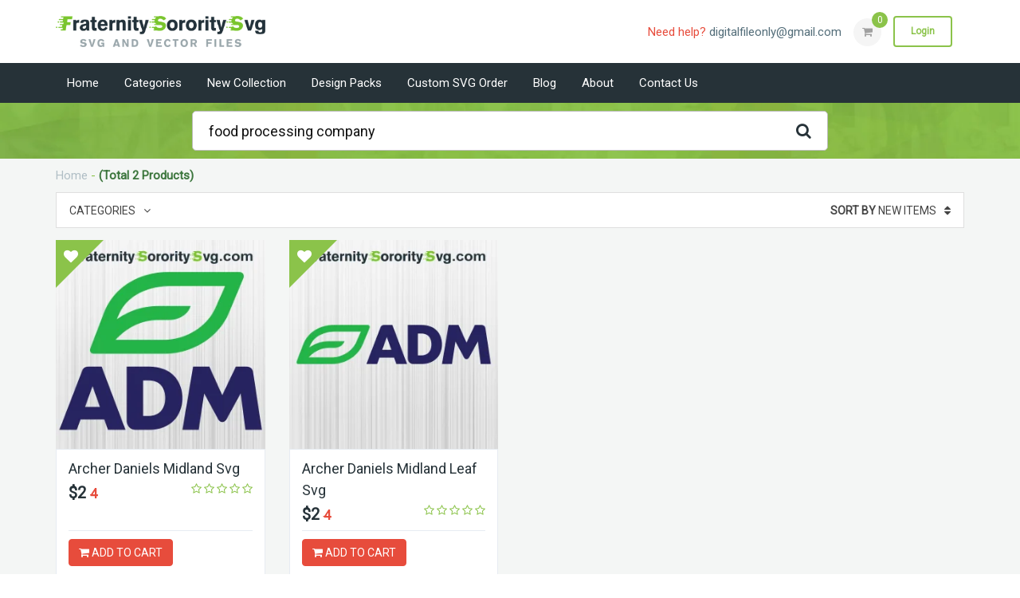

--- FILE ---
content_type: text/css
request_url: https://fraternitysororitysvg.com/assets/style.css
body_size: 17378
content:
@font-face {
 font-family:Roboto;
 font-style:normal;
 font-weight:300
}
@font-face {
 font-family:Roboto;
 font-style:normal;
 font-weight:400
}
@font-face {
 font-family:Roboto;
 font-style:normal;
 font-weight:500
}
@font-face {
 font-family:Roboto;
 font-style:normal;
 font-weight:700
}
body,
html {
 height:100%;
 font-family:Roboto,sans-serif;
 line-height:1.5;
 font-weight:400;
 vertical-align:baseline;
 background:#fff;
 color:#444
}
body {
 font-size:15px
}
h1,
h2,
h3,
h4,
h5,
h6 {
 font-family:Roboto,sans-serif;
 line-height:1.5;
 font-weight:400;
 margin:0;
 color:#212121
}
h1 {
 font-size:40px
}
h2 {
 font-size:36px
}
h3 {
 font-size:24px
}
h4 {
 font-size:20px
}
p {
 margin:0 0 20px 0
}
a {
 text-decoration:none
}
a:active,
a:focus,
a:hover {
 text-decoration:none
}
a:active,
a:focus,
a:hover {
 outline:0 none
}
img {
 max-width:100%;
 height:auto
}
ul {
 list-style:outside none none;
 margin:0;
 padding:0
}
.clear:after {
 clear:both;
 content:"";
 display:block
}
#wrapper {
 overflow:hidden;
 -webkit-transition:all .3s ease-out;
 -moz-transition:all .3s ease-out;
 -ms-transition:all .3s ease-out;
 -o-transition:all .3s ease-out;
 transition:all .3s ease-out
}
.bg-primary {
 background:#8bc34a;
 color:#fff
}
.bg-secondary {
 background:#f4f6f5
}
.bg-primaryText {
 background:#263238;
 color:#fff
}
.bg-textPrimary {
 background:#fff;
 color:#8bc34a
}
@media only screen and (max-width:767px) {
 .display-none-in-mobile {
  display:none!important
 }
}
.margin-bottom-none {
 margin-bottom:0!important
}
.para-inner-default {
 margin-bottom:40px;
 color:#707070;
 font-size:16px
}
.section-space-default {
 padding:40px 0 20px
}
@media (min-width:992px) and (max-width:1199px) {
 .section-space-default {
  padding:102px 0 85px
 }
}
@media (min-width:768px) and (max-width:991px) {
 .section-space-default {
  padding:92px 0 75px
 }
}
@media (min-width:480px) and (max-width:767px) {
 .section-space-default {
  padding:82px 0 65px
 }
}
@media (min-width:321px) and (max-width:479px) {
 .section-space-default {
  padding:26px 0 10px
 }
}
@media only screen and (max-width:320px) {
 .section-space-default {
  padding:62px 0 45px
 }
}
.section-space-bottom {
 padding:0 0 125px
}
@media (min-width:992px) and (max-width:1199px) {
 .section-space-bottom {
  padding:0 0 115px
 }
}
@media (min-width:768px) and (max-width:991px) {
 .section-space-bottom {
  padding:0 0 105px
 }
}
@media (min-width:480px) and (max-width:767px) {
 .section-space-bottom {
  padding:0 0 95px
 }
}
@media (min-width:321px) and (max-width:479px) {
 .section-space-bottom {
  padding:0 0 85px
 }
}
@media only screen and (max-width:320px) {
 .section-space-bottom {
  padding:0 0 75px
 }
}
.bg-common-style {
 background-size:cover;
 background-position:center;
 background-repeat:no-repeat
}
.section-divider {
 height:1px;
 width:100%;
 background:#bdbdbd
}
.margin-left-none {
 margin:0!important
}
.inner-page-details h3 {
 font-size:20px;
 font-weight:500
}
.inner-page-details p {
 color:#707070
}
.title-inner-section {
 font-size:18px;
 color:#263238;
 padding:15px 30px;
 background:#fff;
 border:1px solid #dfdfdf;
 font-weight:500;
 margin-bottom:28px
}
.title-default {
 font-size:26px;
 color:#263238;
 text-transform:capitalize;
 text-align:center;
 font-weight:500;
 margin-bottom:20px
}
@media (min-width:992px) and (max-width:1199px) {
 .title-default {
  font-size:34px
 }
}
@media (min-width:768px) and (max-width:991px) {
 .title-default {
  font-size:32px
 }
}
@media (min-width:480px) and (max-width:767px) {
 .title-default {
  font-size:30px
 }
}
@media (min-width:321px) and (max-width:479px) {
 .title-default {
  font-size:16px
 }
}
@media only screen and (max-width:320px) {
 .title-default {
  font-size:26px
 }
}
.title-textPrimary {
 font-size:36px;
 color:#fff;
 text-transform:capitalize;
 text-align:center;
 font-weight:500;
 margin-bottom:45px
}
@media (min-width:992px) and (max-width:1199px) {
 .title-textPrimary {
  font-size:34px
 }
}
@media (min-width:768px) and (max-width:991px) {
 .title-textPrimary {
  font-size:32px
 }
}
@media (min-width:480px) and (max-width:767px) {
 .title-textPrimary {
  font-size:30px
 }
}
@media (min-width:321px) and (max-width:479px) {
 .title-textPrimary {
  font-size:28px
 }
}
@media only screen and (max-width:320px) {
 .title-textPrimary {
  font-size:26px
 }
}
.title-secondary {
 background:0 0;
 font-size:24px;
 padding-bottom:15px;
 margin-bottom:40px;
 font-weight:500;
 text-transform:capitalize;
 color:#263238;
 border-bottom:1px solid #d7d7d7
}
.title-inner-default {
 font-size:30px;
 color:#263238;
 text-transform:capitalize;
 font-weight:500;
 margin-bottom:10px
}
@media (min-width:992px) and (max-width:1199px) {
 .title-inner-default {
  font-size:30px
 }
}
@media (min-width:768px) and (max-width:991px) {
 .title-inner-default {
  font-size:28px
 }
}
@media (min-width:480px) and (max-width:767px) {
 .title-inner-default {
  font-size:26px
 }
}
@media (min-width:321px) and (max-width:479px) {
 .title-inner-default {
  font-size:24px
 }
}
@media only screen and (max-width:320px) {
 .title-inner-default {
  font-size:22px
 }
}
.title-section {
 font-size:20px;
 padding:10px 10px;
 background:#fff;
 color:#263238;
 font-weight:700;
 text-align:left;
 border:1px solid #d7d7d7;
 margin-bottom:0
}
@media (min-width:992px) and (max-width:1199px) {
 .title-section {
  font-size:24px
 }
}
@media (min-width:768px) and (max-width:991px) {
 .title-section {
  font-size:24px
 }
}
@media (min-width:480px) and (max-width:767px) {
 .title-section {
  font-size:22px;
  padding:15px 30px
 }
}
@media (min-width:321px) and (max-width:479px) {
 .title-section {
  font-size:20px;
  padding:15px 20px
 }
}
@media only screen and (max-width:320px) {
 .title-section {
  font-size:20px;
  padding:15px
 }
}
.default-btn {
 color:#fff;
 padding:12px 44px;
 background:0 0;
 text-transform:uppercase;
 font-size:16px;
 font-weight:500;
 display:inline-block;
 border:1px solid #fff;
 -webkit-transition:all .3s ease-out;
 -moz-transition:all .3s ease-out;
 -ms-transition:all .3s ease-out;
 -o-transition:all .3s ease-out;
 transition:all .3s ease-out
}
@media (min-width:480px) and (max-width:767px) {
 .default-btn {
  padding:12px 40px
 }
}
@media (min-width:321px) and (max-width:479px) {
 .default-btn {
  padding:12px 36px
 }
}
@media only screen and (max-width:320px) {
 .default-btn {
  padding:12px 30px
 }
}
.default-btn:hover {
 border:1px solid #689f38;
 background:#689f38;
 color:#fff;
 -webkit-transition:all .3s ease-out;
 -moz-transition:all .3s ease-out;
 -ms-transition:all .3s ease-out;
 -o-transition:all .3s ease-out;
 transition:all .3s ease-out
}
.isotop-box-btn {
 text-align:center;
 margin-bottom:45px
}
.isotop-box-btn:after {
 display:none
}
.isotop-box-btn a {
 background:#f4f6f5;
 padding:10px 26px;
 font-size:14px;
 font-weight:500;
 color:#263238;
 margin:0 3px 10px;
 text-transform:capitalize;
 display:inline-block;
 -webkit-transition:all .5s ease-out;
 -moz-transition:all .5s ease-out;
 -ms-transition:all .5s ease-out;
 -o-transition:all .5s ease-out;
 transition:all .5s ease-out
}
@media (min-width:768px) and (max-width:1199px) {
 .isotop-box-btn a {
  padding:10px 26px
 }
}
.isotop-box-btn a:hover {
 -webkit-box-shadow:0 2px 5px 0 rgba(50,50,50,.75);
 -moz-box-shadow:0 2px 5px 0 rgba(50,50,50,.75);
 box-shadow:0 2px 5px 0 rgba(50,50,50,.75);
 background:#e74c3c;
 color:#fff
}
.isotop-box-btn .current {
 -webkit-box-shadow:0 2px 5px 0 rgba(50,50,50,.75);
 -moz-box-shadow:0 2px 5px 0 rgba(50,50,50,.75);
 box-shadow:0 2px 5px 0 rgba(50,50,50,.75);
 background:#e74c3c;
 color:#fff
}
.isotop-box-btn-white {
 text-align:center;
 margin-bottom:20px
}
.isotop-box-btn-white:after {
 display:none
}
.isotop-box-btn-white a {
 background:#fff;
 padding:8px 15px;
 font-size:14px;
 font-weight:500;
 color:#263238;
 margin:0 3px 5px;
 text-transform:capitalize;
 display:inline-block;
 -webkit-transition:all .5s ease-out;
 -moz-transition:all .5s ease-out;
 -ms-transition:all .5s ease-out;
 -o-transition:all .5s ease-out;
 transition:all .5s ease-out
}
@media (min-width:768px) and (max-width:1199px) {
 .isotop-box-btn-white a {
  padding:10px 26px
 }
}
.isotop-box-btn-white a:hover {
 -webkit-box-shadow:0 2px 5px 0 rgba(50,50,50,.75);
 -moz-box-shadow:0 2px 5px 0 rgba(50,50,50,.75);
 box-shadow:0 2px 5px 0 rgba(50,50,50,.75);
 background:#e74c3c;
 color:#fff
}
.isotop-box-btn-white .current {
 -webkit-box-shadow:0 2px 5px 0 rgba(50,50,50,.75);
 -moz-box-shadow:0 2px 5px 0 rgba(50,50,50,.75);
 box-shadow:0 2px 5px 0 rgba(50,50,50,.75);
 background:#e74c3c;
 color:#fff
}
.secondary-btn {
 border:none;
 color:#263238;
 padding:13px 35px;
 background:#f4f6f5;
 text-transform:capitalize;
 font-size:16px;
 font-weight:700;
 display:inline-block;
 -webkit-box-shadow:0 1px 3px 0 rgba(50,50,50,.75);
 -moz-box-shadow:0 1px 3px 0 rgba(50,50,50,.75);
 box-shadow:0 1px 3px 0 rgba(50,50,50,.75);
 -webkit-transition:all .3s ease-out;
 -moz-transition:all .3s ease-out;
 -ms-transition:all .3s ease-out;
 -o-transition:all .3s ease-out;
 transition:all .3s ease-out
}
.secondary-btn:hover {
 color:#fff;
 background:#8bc34a
}
.btn-area {
 margin:10px 0 10px;
 text-align:center
}
.btn-area li {
 position:relative;
 display:inline-block;
 border:none;
 text-transform:capitalize;
 font-size:16px;
 font-weight:700;
 background:0 0;
 border:2px solid #8bc34a;
 margin:0 5px 10px;
 -webkit-transition:all .5s ease-out;
 -moz-transition:all .5s ease-out;
 -ms-transition:all .5s ease-out;
 -o-transition:all .5s ease-out;
 transition:all .5s ease-out
}
.btn-area li:before {
 background:#8bc34a;
 position:absolute;
 height:100%;
 width:100%;
 top:0;
 left:0;
 right:0
}
.btn-area li a {
 display:block;
 color:#212121;
 padding:5px 20px;
 -webkit-transition:all .3s ease-out;
 -moz-transition:all .3s ease-out;
 -ms-transition:all .3s ease-out;
 -o-transition:all .3s ease-out;
 transition:all .3s ease-out
}
.btn-area li:hover {
 -webkit-box-shadow:0 1px 3px 0 rgba(184,184,184,.75);
 -moz-box-shadow:0 1px 3px 0 rgba(184,184,184,.75);
 box-shadow:0 1px 3px 0 rgba(184,184,184,.75)
}
.btn-area li:hover a {
 color:#fff;
 -webkit-transition:all .5s ease-out;
 -moz-transition:all .5s ease-out;
 -ms-transition:all .5s ease-out;
 -o-transition:all .5s ease-out;
 transition:all .5s ease-out
}
.apply-now-btn {
 text-align:center;
 color:#8bc34a;
 padding:8px 20px 9px;
 background:0 0;
 text-transform:capitalize;
 border-radius:4px;
 font-size:12px;
 font-weight:700;
 display:inline-block;
 border:2px solid #8bc34a;
 -webkit-transition:all .3s ease-out;
 -moz-transition:all .3s ease-out;
 -ms-transition:all .3s ease-out;
 -o-transition:all .3s ease-out;
 transition:all .3s ease-out
}
@media (min-width:480px) and (max-width:767px) {
 .apply-now-btn {
  font-size:11px;
  padding:7px 18px 8px
 }
}
@media (min-width:321px) and (max-width:479px) {
 .apply-now-btn {
  font-size:10px;
  padding:6px 15px 7px
 }
}
@media only screen and (max-width:320px) {
 .apply-now-btn {
  font-size:10px;
  padding:5px 10px 6px
 }
}
.apply-now-btn:focus,
.apply-now-btn:hover {
 background:#8bc34a;
 color:#fff
}
.apply-now-btn-color {
 text-align:center;
 color:#e74c3c;
 padding:8px 20px 9px;
 background:0 0;
 text-transform:capitalize;
 border-radius:4px;
 font-size:12px;
 font-weight:700;
 display:inline-block;
 border:2px solid #e74c3c;
 -webkit-transition:all .3s ease-out;
 -moz-transition:all .3s ease-out;
 -ms-transition:all .3s ease-out;
 -o-transition:all .3s ease-out;
 transition:all .3s ease-out
}
@media (min-width:480px) and (max-width:767px) {
 .apply-now-btn-color {
  font-size:11px;
  padding:7px 18px 8px
 }
}
@media (min-width:321px) and (max-width:479px) {
 .apply-now-btn-color {
  font-size:10px;
  padding:6px 15px 7px
 }
}
@media only screen and (max-width:320px) {
 .apply-now-btn-color {
  font-size:10px;
  padding:5px 10px 6px
 }
}
.apply-now-btn-color:focus,
.apply-now-btn-color:hover {
 background:#e74c3c;
 color:#fff
}
.apply-now-btn-primary {
 text-align:center;
 color:#fff;
 padding:8px 20px 9px;
 background:#8bc34a;
 text-transform:capitalize;
 border-radius:4px;
 font-size:12px;
 font-weight:700;
 display:inline-block;
 border:2px solid #8bc34a;
 -webkit-transition:all .3s ease-out;
 -moz-transition:all .3s ease-out;
 -ms-transition:all .3s ease-out;
 -o-transition:all .3s ease-out;
 transition:all .3s ease-out
}
.apply-now-btn-primary:focus,
.apply-now-btn-primary:hover {
 background:0 0;
 color:#8bc34a
}
.update-btn {
 margin-top:30px;
 text-align:center;
 color:#fff;
 padding:10px 30px 11px;
 background:#8bc34a;
 text-transform:capitalize;
 font-size:15px;
 font-weight:500;
 display:inline-block;
 border:2px solid #8bc34a;
 -webkit-transition:all .3s ease-out;
 -moz-transition:all .3s ease-out;
 -ms-transition:all .3s ease-out;
 -o-transition:all .3s ease-out;
 transition:all .3s ease-out
}
.update-btn:hover {
 background:0 0;
 color:#8bc34a
}
.find-btn {
 display:ruby-text;
 text-align:center;
 color:#fff;
 padding:6px 20px 7px;
 background:#8bc34a;
 text-transform:capitalize;
 font-size:15px;
 font-weight:500;
 border:2px solid #8bc34a;
 -webkit-transition:all .3s ease-out;
 -moz-transition:all .3s ease-out;
 -ms-transition:all .3s ease-out;
 -o-transition:all .3s ease-out;
 transition:all .3s ease-out
}
.find-btn:hover {
 background:0 0;
 color:#8bc34a
}
.btn-fill-textPrimary {
 display:inline-block;
 text-align:center;
 color:#263238;
 padding:14px 40px;
 background:#fff;
 text-transform:capitalize;
 font-size:18px;
 border:2px solid #fff;
 -webkit-transition:all .3s ease-out;
 -moz-transition:all .3s ease-out;
 -ms-transition:all .3s ease-out;
 -o-transition:all .3s ease-out;
 transition:all .3s ease-out
}
.btn-fill-textPrimary:hover {
 background:0 0;
 color:#fff
}
.btn-find {
 margin:10px 5px 0 5px;
 display:inline-block;
 text-align:center;
 color:#fff;
 padding:8px 20px 9px;
 background:#8bc34a;
 text-transform:capitalize;
 font-size:15px;
 font-weight:500;
 border:2px solid #8bc34a;
 -webkit-transition:all .3s ease-out;
 -moz-transition:all .3s ease-out;
 -ms-transition:all .3s ease-out;
 -o-transition:all .3s ease-out;
 transition:all .3s ease-out
}
.btn-find i {
 margin-right:10px
}
.btn-find:hover {
 background:0 0;
 color:#8bc34a
}
.btn-checkout {
 margin:10px 5px 0 5px;
 display:inline-block;
 text-align:center;
 color:#fff;
 padding:8px 20px 9px;
 background:#e74c3c;
 text-transform:capitalize;
 font-size:15px;
 font-weight:500;
 border:2px solid #e74c3c;
 -webkit-transition:all .3s ease-out;
 -moz-transition:all .3s ease-out;
 -ms-transition:all .3s ease-out;
 -o-transition:all .3s ease-out;
 transition:all .3s ease-out
}
.btn-checkout i {
 margin-right:10px
}
.btn-checkout:hover {
 background:0 0;
 color:#e74c3c
}
.sidebar-full-width-btn {
 text-align:center;
 color:#fff;
 padding:10px 0;
 background:#8bc34a;
 text-transform:uppercase;
 font-size:15px;
 font-weight:700;
 display:inline-block;
 border:none;
 width:100%;
 border:2px solid #8bc34a;
 -webkit-transition:all .5s ease-out;
 -moz-transition:all .5s ease-out;
 -ms-transition:all .5s ease-out;
 -o-transition:all .5s ease-out;
 transition:all .5s ease-out
}
.sidebar-full-width-btn i {
 margin-right:10px
}
.sidebar-full-width-btn:hover {
 background:0 0;
 color:#8bc34a
}
.add-to-cart-btn {
 text-align:center;
 color:#fff;
 padding:10px 0;
 background:#8bc34a;
 text-transform:capitalize;
 font-size:16px;
 font-weight:700;
 display:inline-block;
 border:none;
 width:100%;
 border:2px solid #8bc34a;
 -webkit-transition:all .5s ease-out;
 -moz-transition:all .5s ease-out;
 -ms-transition:all .5s ease-out;
 -o-transition:all .5s ease-out;
 transition:all .5s ease-out
}
.add-to-cart-btn i {
 margin-right:10px
}
.add-to-cart-btn:hover {
 background:0 0;
 color:#8bc34a
}
.add-to-favourites-btn {
 text-align:center;
 color:#fff;
 padding:10px 0;
 background:#42a5f5;
 text-transform:capitalize;
 font-size:16px;
 font-weight:700;
 display:inline-block;
 border:none;
 width:100%;
 border:2px solid #42a5f5;
 -webkit-transition:all .5s ease-out;
 -moz-transition:all .5s ease-out;
 -ms-transition:all .5s ease-out;
 -o-transition:all .5s ease-out;
 transition:all .5s ease-out
}
.add-to-favourites-btn i {
 margin-right:10px
}
.add-to-favourites-btn:hover {
 background:0 0;
 color:#42a5f5
}
.buy-now-btn {
 text-align:center;
 color:#fff;
 padding:10px 0;
 background:#546e7a;
 text-transform:capitalize;
 font-size:16px;
 font-weight:700;
 display:inline-block;
 border:none;
 width:100%;
 border:2px solid #546e7a;
 -webkit-transition:all .5s ease-out;
 -moz-transition:all .5s ease-out;
 -ms-transition:all .5s ease-out;
 -o-transition:all .5s ease-out;
 transition:all .5s ease-out
}
.buy-now-btn i {
 margin-right:10px
}
.buy-now-btn:hover {
 background:0 0;
 color:#546e7a
}
.read-more {
 color:#8bc34a
}
.title-bar-footer {
 margin-bottom:50px;
 position:relative
}
.title-bar-footer:before {
 content:"";
 height:3px;
 width:45px;
 background:#8bc34a;
 position:absolute;
 left:0;
 bottom:-20px;
 z-index:1
}
.title-bar-medium-left {
 position:relative
}
.title-bar-medium-left:before {
 content:"";
 height:4px;
 width:44px;
 background:#8bc34a;
 position:absolute;
 left:0;
 bottom:-12px;
 z-index:1;
 -moz-border-radius:0;
 -webkit-border-radius:0;
 -khtml-border-radius:0;
 border-radius:0
}
.inner-page-padding {
 background:#fff;
 padding:30px 35px;
 border-right:1px solid #d7d7d7;
 border-bottom:1px solid #d7d7d7;
 border-left:1px solid #d7d7d7
}
@media (min-width:480px) and (max-width:767px) {
 .inner-page-padding {
  padding:30px
 }
}
@media (min-width:321px) and (max-width:479px) {
 .inner-page-padding {
  padding:30px 20px
 }
}
@media only screen and (max-width:320px) {
 .inner-page-padding {
  padding:30px 15px
 }
}
.inner-page-content-box {
 background:#fff;
 padding:30px 35px;
 border:1px solid #d7d7d7
}
.overlay-primary {
 position:relative
}
.overlay-primary:before {
 content:"";
 height:100%;
 width:100%;
 top:0;
 left:0;
 right:0;
 margin:0 auto;
 position:absolute;
 background-color:rgba(139,195,74,.7)
}
.overlay-default {
 position:relative
}
.overlay-default:before {
 content:"";
 background-color:rgba(0,0,0,.5);
 height:100%;
 width:100%;
 position:absolute;
 z-index:6;
 top:0;
 left:0;
 right:0
}
#scrollUp {
 background-color:rgba(231,76,60,.8);
 bottom:5px;
 color:#fff;
 display:block;
 font-size:18px;
 height:45px;
 line-height:45px;
 position:fixed;
 right:20px;
 text-align:center;
 text-decoration:none;
 transition:all .5s cubic-bezier(0,0,0,1) 0s;
 width:45px;
 z-index:99999;
 border-radius:50%
}
#scrollUp i {
 color:#fff
}
#scrollUp:focus,
#scrollUp:hover {
 background-color:rgba(255,255,255,.8)
}
#scrollUp:focus i,
#scrollUp:hover i {
 color:#8bc34a
}
#preloader {
 background:#fff url(img/preloader.gif) no-repeat scroll center center;
 height:100%;
 left:0;
 overflow:visible;
 position:fixed;
 top:0;
 width:100%;
 z-index:9999999
}
.pagination-align-left {
 text-align:left;
 margin-top:27px
}
@media only screen and (max-width:991px) {
 .pagination-align-left {
  margin-top:0
 }
}
.pagination-align-left li {
 display:inline-block;
 margin:0 1px;
 -webkit-box-shadow:0 1px 2px 0 rgba(205,214,222,.75);
 -moz-box-shadow:0 1px 2px 0 rgba(205,214,222,.75);
 box-shadow:0 1px 2px 0 rgba(205,214,222,.75)
}
.pagination-align-left li a {
 width:42px;
 font-size:16px;
 color:#263238;
 height:40px;
 background:#fff;
 display:block;
 line-height:40px;
 text-align:center;
 -webkit-transition:all .5s ease-out;
 -moz-transition:all .5s ease-out;
 -ms-transition:all .5s ease-out;
 -o-transition:all .5s ease-out;
 transition:all .5s ease-out
}
.pagination-align-left li a:hover {
 background:#e74c3c;
 color:#fff;
 -webkit-transition:all .5s ease-out;
 -moz-transition:all .5s ease-out;
 -ms-transition:all .5s ease-out;
 -o-transition:all .5s ease-out;
 transition:all .5s ease-out
}
.pagination-align-center {
 text-align:center;
 margin-top:25px
}
@media only screen and (max-width:991px) {
 .pagination-align-center {
  margin-top:0
 }
}
.pagination-align-center li {
 display:inline-block;
 margin:0 1px;
 -webkit-box-shadow:0 1px 2px 0 rgba(205,214,222,.75);
 -moz-box-shadow:0 1px 2px 0 rgba(205,214,222,.75);
 box-shadow:0 1px 2px 0 rgba(205,214,222,.75)
}
.pagination-align-center li a {
 width:42px;
 font-size:16px;
 color:#263238;
 height:40px;
 background:#fff;
 display:block;
 line-height:40px;
 text-align:center;
 -webkit-transition:all .5s ease-out;
 -moz-transition:all .5s ease-out;
 -ms-transition:all .5s ease-out;
 -o-transition:all .5s ease-out;
 transition:all .5s ease-out
}
.pagination-align-center li a:hover {
 background:#e74c3c;
 color:#fff;
 -webkit-transition:all .5s ease-out;
 -moz-transition:all .5s ease-out;
 -ms-transition:all .5s ease-out;
 -o-transition:all .5s ease-out;
 transition:all .5s ease-out
}
.pagination-profile-align-center {
 margin-bottom:15px;
 text-align:center
}
.pagination-profile-align-center li {
 display:inline-block;
 margin:0 1px;
 -webkit-box-shadow:0 1px 2px 0 rgba(205,214,222,.75);
 -moz-box-shadow:0 1px 2px 0 rgba(205,214,222,.75);
 box-shadow:0 1px 2px 0 rgba(205,214,222,.75)
}
.pagination-profile-align-center li a {
 width:42px;
 font-size:16px;
 color:#fff;
 height:40px;
 background:#455a64;
 display:block;
 line-height:40px;
 text-align:center;
 -webkit-transition:all .5s ease-out;
 -moz-transition:all .5s ease-out;
 -ms-transition:all .5s ease-out;
 -o-transition:all .5s ease-out;
 transition:all .5s ease-out
}
.pagination-profile-align-center li a:hover {
 background:#e74c3c;
 color:#fff;
 -webkit-transition:all .5s ease-out;
 -moz-transition:all .5s ease-out;
 -ms-transition:all .5s ease-out;
 -o-transition:all .5s ease-out;
 transition:all .5s ease-out
}
.pagination-area .pagination-wrapper {
 padding:10px 0 10px
}
.pagination-area .pagination-wrapper ul li {
 display:inline-block;
 color:#263238
}
.pagination-area .pagination-wrapper ul li a {
 color:#b0bec5;
 -webkit-transition:all .5s ease-out;
 -moz-transition:all .5s ease-out;
 -ms-transition:all .5s ease-out;
 -o-transition:all .5s ease-out;
 transition:all .5s ease-out
}
.pagination-area .pagination-wrapper ul li a:hover {
 color:#8bc34a
}
.pagination-area .pagination-wrapper ul li span {
 color:#8bc34a
}
ul.social-default li {
 display:inline-block
}
ul.social-default li a {
 color:#fff;
 display:block;
 padding:5px;
 background:red
}
.single-banner {
 margin-bottom:30px;
 padding:20px;
 border:1px solid #dfdfdf;
 background:#fff
}
.single-banner img {
 width:100%
}
ul.default-rating li {
 display:inline-block;
 color:#ffa726;
 margin-left:1px;
 font-size:12px
}
ul.default-rating li:first-child {
 margin-left:0
}
ul.default-rating li:last-child {
 color:#b0bec5
}
ul.default-rating li:last-child span {
 color:#263238
}
.pagination-center {
 text-align:center;
 margin-top:43px
}
@media (min-width:992px) and (max-width:1199px) {
 .pagination-center {
  margin-top:33px
 }
}
@media (min-width:768px) and (max-width:991px) {
 .pagination-center {
  margin-top:23px
 }
}
@media (min-width:480px) and (max-width:767px) {
 .pagination-center {
  margin-top:13px
 }
}
@media (min-width:321px) and (max-width:479px) {
 .pagination-center {
  margin-top:3px
 }
}
@media only screen and (max-width:320px) {
 .pagination-center {
  margin-top:0
 }
}
.pagination-center li {
 display:inline-block
}
.pagination-center li a {
 width:42px;
 font-size:16px;
 color:#fff;
 height:40px;
 background:#8bc34a;
 display:block;
 line-height:40px;
 text-align:center;
 -webkit-transition:all .5s ease-out;
 -moz-transition:all .5s ease-out;
 -ms-transition:all .5s ease-out;
 -o-transition:all .5s ease-out;
 transition:all .5s ease-out
}
.pagination-center li a:hover {
 background:#e74c3c
}
.pagination-center .active a {
 background:#e74c3c
}
.pagination-left {
 text-align:left;
 margin-top:20px
}
.pagination-left li {
 display:inline-block
}
.pagination-left li a {
 width:42px;
 font-size:16px;
 color:#fff;
 height:40px;
 background:#8bc34a;
 display:block;
 line-height:40px;
 text-align:center;
 -webkit-transition:all .5s ease-out;
 -moz-transition:all .5s ease-out;
 -ms-transition:all .5s ease-out;
 -o-transition:all .5s ease-out;
 transition:all .5s ease-out
}
.pagination-left li a:hover {
 background:#e74c3c
}
.pagination-left .active a {
 background:#e74c3c
}
.select2-container .select2-selection--single {
 height:40px
}
.select2-container--classic .select2-selection--single {
 background-color:#f9f9f9;
 background-image:none;
 border-radius:0;
 border:1px solid #dcdcdc
}
.select2-container--classic .select2-selection--single .select2-selection__rendered {
 line-height:40px;
 color:#707070;
 font-weight:400!important
}
.select2-container--classic .select2-selection--single .select2-selection__arrow {
 top:7px;
 background-color:transparent;
 background-image:none;
 border-style:none;
 right:5px
}
.select2-container--classic .select2-dropdown {
 border:1px solid #8bc34a!important
}
.select2-container--classic .select2-results__option--highlighted[aria-selected] {
 background-color:#8bc34a;
 color:#fff;
 font-weight:600
}
.select2-container--classic.select2-container--open .select2-selection--single {
 border:1px solid #8bc34a
}
.select2-container--classic .select2-selection--single:focus {
 border:1px solid #dcdcdc
}
.nav-control-middle .owl-controls i {
 color:#fff;
 display:block;
 line-height:45px;
 font-size:24px;
 -webkit-transition:all .3s ease-out;
 -moz-transition:all .3s ease-out;
 -ms-transition:all .3s ease-out;
 -o-transition:all .3s ease-out;
 transition:all .3s ease-out
}
.nav-control-middle .owl-controls .owl-nav {
 margin-top:0
}
.nav-control-middle .owl-controls .owl-nav>div {
 background:#e74c3c;
 opacity:1;
 font-size:18px;
 margin:0 4px;
 height:55px;
 width:55px;
 border-radius:50%;
 position:absolute;
 transform:translateY(-50%);
 top:50%;
 -webkit-transition:all .3s ease-out;
 -moz-transition:all .3s ease-out;
 -ms-transition:all .3s ease-out;
 -o-transition:all .3s ease-out;
 transition:all .3s ease-out
}
.nav-control-middle .owl-controls .owl-prev {
 left:-90px
}
.nav-control-middle .owl-controls .owl-prev:hover {
 background:#fff;
 -webkit-box-shadow:0 3px 3px 0 rgba(50,50,50,.75);
 -moz-box-shadow:0 3px 3px 0 rgba(50,50,50,.75);
 box-shadow:0 3px 3px 0 rgba(50,50,50,.75);
 -webkit-transition:all .3s ease-out;
 -moz-transition:all .3s ease-out;
 -ms-transition:all .3s ease-out;
 -o-transition:all .3s ease-out;
 transition:all .3s ease-out
}
.nav-control-middle .owl-controls .owl-prev:hover i {
 color:#263238
}
.nav-control-middle .owl-controls .owl-next {
 right:-90px
}
.nav-control-middle .owl-controls .owl-next:hover {
 background:#fff;
 -webkit-box-shadow:0 3px 3px 0 rgba(50,50,50,.75);
 -moz-box-shadow:0 3px 3px 0 rgba(50,50,50,.75);
 box-shadow:0 3px 3px 0 rgba(50,50,50,.75);
 -webkit-transition:all .3s ease-out;
 -moz-transition:all .3s ease-out;
 -ms-transition:all .3s ease-out;
 -o-transition:all .3s ease-out;
 transition:all .3s ease-out
}
.nav-control-middle .owl-controls .owl-next:hover i {
 color:#263238
}
.nav-control-middle-textPrimary .owl-controls i {
 color:#fff;
 display:block;
 line-height:26px;
 -webkit-transition:all .3s ease-out;
 -moz-transition:all .3s ease-out;
 -ms-transition:all .3s ease-out;
 -o-transition:all .3s ease-out;
 transition:all .3s ease-out
}
.nav-control-middle-textPrimary .owl-controls .owl-nav>div {
 border:1px solid #fff;
 background:0 0;
 opacity:1;
 font-size:18px;
 margin:0 4px;
 height:35px;
 width:50px;
 border-radius:50px;
 position:absolute;
 transform:translateY(-50%);
 top:50%;
 -webkit-transition:all .3s ease-out;
 -moz-transition:all .3s ease-out;
 -ms-transition:all .3s ease-out;
 -o-transition:all .3s ease-out;
 transition:all .3s ease-out
}
.nav-control-middle-textPrimary .owl-controls .owl-prev {
 left:-90px
}
.nav-control-middle-textPrimary .owl-controls .owl-prev:hover {
 background:#fff;
 border:1px solid #fff;
 -webkit-transition:all .3s ease-out;
 -moz-transition:all .3s ease-out;
 -ms-transition:all .3s ease-out;
 -o-transition:all .3s ease-out;
 transition:all .3s ease-out
}
.nav-control-middle-textPrimary .owl-controls .owl-prev:hover i {
 color:#8bc34a
}
.nav-control-middle-textPrimary .owl-controls .owl-next {
 right:-80px
}
.nav-control-middle-textPrimary .owl-controls .owl-next:hover {
 background:#fff;
 border:1px solid #fff;
 -webkit-transition:all .3s ease-out;
 -moz-transition:all .3s ease-out;
 -ms-transition:all .3s ease-out;
 -o-transition:all .3s ease-out;
 transition:all .3s ease-out
}
.nav-control-middle-textPrimary .owl-controls .owl-next:hover i {
 color:#8bc34a
}
.nav-control-bottom .owl-controls {
 position:absolute;
 left:0;
 right:0;
 margin:0 auto
}
.nav-control-bottom .owl-controls i {
 color:#8bc34a;
 display:block;
 line-height:26px;
 -webkit-transition:all .3s ease-out;
 -moz-transition:all .3s ease-out;
 -ms-transition:all .3s ease-out;
 -o-transition:all .3s ease-out;
 transition:all .3s ease-out
}
.nav-control-bottom .owl-controls:hover i {
 color:#fff;
 -webkit-transition:all .3s ease-out;
 -moz-transition:all .3s ease-out;
 -ms-transition:all .3s ease-out;
 -o-transition:all .3s ease-out;
 transition:all .3s ease-out
}
.nav-control-bottom .owl-controls .owl-nav>div {
 border:1px solid #8bc34a;
 background:0 0;
 opacity:1;
 font-size:18px;
 margin:0 4px;
 height:35px;
 width:50px;
 border-radius:50px;
 transform:translateY(-50%);
 top:50%;
 -webkit-transition:all .3s ease-out;
 -moz-transition:all .3s ease-out;
 -ms-transition:all .3s ease-out;
 -o-transition:all .3s ease-out;
 transition:all .3s ease-out
}
.nav-control-bottom .owl-controls .owl-nav>div:hover {
 background:#8bc34a;
 border:1px solid #8bc34a;
 -webkit-transition:all .3s ease-out;
 -moz-transition:all .3s ease-out;
 -ms-transition:all .3s ease-out;
 -o-transition:all .3s ease-out;
 transition:all .3s ease-out
}
.nav-control-bottom .owl-controls .owl-nav>div:hover i {
 color:#fff
}
.nav-control-bottom .owl-controls .owl-prev {
 left:-90px
}
.nav-control-bottom .owl-controls .owl-next {
 right:-90px
}
.dot-control-textPrimary .owl-controls {
 position:relative;
 top:10px
}
.dot-control-textPrimary .owl-controls .owl-dots .owl-dot span {
 background:#e8e8e8;
 -webkit-transition:all .3s ease-out;
 -moz-transition:all .3s ease-out;
 -ms-transition:all .3s ease-out;
 -o-transition:all .3s ease-out;
 transition:all .3s ease-out
}
.dot-control-textPrimary .owl-controls .owl-dots .active span {
 background:#8bc34a
}
body>.fox-tooltip {
 font-size:100%;
 position:absolute;
 z-index:9999;
 -o-box-shadow:0 0 5px #aaa;
 -moz-box-shadow:0 0 5px #aaa;
 -webkit-box-shadow:0 0 5px #aaa;
 box-shadow:0 0 5px #aaa;
 color:#fff;
 border-radius:3px;
 background:#666;
 padding:2px 10px;
 border-width:2px;
 opacity:0;
 -webkit-transition:opacity .5s ease-in-out;
 -moz-transition:opacity .5s ease-in-out;
 -ms-transition:opacity .5s ease-in-out;
 -o-transition:opacity .5s ease-in-out;
 transition:opacity .5s ease-in-out
}
body>.fox-tooltip,
body>.fox-tooltip .fox-tooltip-bottom:after {
 background:#8bc34a;
 border-radius:2px
}
body>.fox-tooltip .fox-tooltip-bottom {
 width:70px;
 height:18px;
 overflow:hidden;
 position:absolute;
 left:50%;
 margin-left:-32px;
 bottom:-16px
}
body>.fox-tooltip .fox-tooltip-bottom:after {
 content:"";
 position:absolute;
 left:20px;
 top:-20px;
 width:25px;
 height:25px;
 -webkit-transform:rotate(45deg);
 -moz-transform:rotate(45deg);
 -ms-transform:rotate(45deg);
 transform:rotate(45deg)
}
.logo-area {
 margin:20px 0;
 -webkit-transition:all .5s ease-out;
 -moz-transition:all .5s ease-out;
 -ms-transition:all .5s ease-out;
 -o-transition:all .5s ease-out;
 transition:all .5s ease-out
}
.header1-area nav#desktop-nav>ul {
 text-align:right
}
.header1-area nav#desktop-nav>ul>li>a {
 padding:28px 20px 29px;
 color:#212121
}
@media (min-width:992px) and (max-width:1199px) {
 .header1-area nav#desktop-nav>ul>li>a {
  padding:28px 14px 29px
 }
}
@media (min-width:768px) and (max-width:991px) {
 .header1-area nav#desktop-nav>ul>li>a {
  padding:28px 9px 29px
 }
}
@media only screen and (max-width:991px) {
 .header1-area nav#desktop-nav>ul>li .mega-menu-area {
  left:-250px
 }
}
.header2-area nav#desktop-nav>ul {
 text-align:left
}
.header2-area nav#desktop-nav>ul>li>a {
 padding:14px;
 color:#fff
}
@media (min-width:992px) and (max-width:1199px) {
 .header2-area nav#desktop-nav>ul>li>a {
  padding:20px 15px
 }
}
@media (min-width:768px) and (max-width:991px) {
 .header2-area nav#desktop-nav>ul>li>a {
  padding:20px 6px
 }
}
nav#desktop-nav>ul {
 text-align:right
}
nav#desktop-nav>ul>.active>a {
 color:#e74c3c!important
}
nav#desktop-nav>ul li {
 display:inline-block;
 position:relative
}
nav#desktop-nav>ul li:hover ul {
 opacity:1;
 transform:scaleY(1);
 visibility:visible
}
nav#desktop-nav>ul li a {
 display:block;
 text-transform:capitalize;
 text-decoration:none;
 font-weight:500;
 -webkit-transition:all .5s ease-out;
 -moz-transition:all .5s ease-out;
 -ms-transition:all .5s ease-out;
 -o-transition:all .5s ease-out;
 transition:all .5s ease-out
}
@media (min-width:992px) and (max-width:1199px) {
 nav#desktop-nav>ul li a {
  padding:30px 12px
 }
}
@media (min-width:768px) and (max-width:991px) {
 nav#desktop-nav>ul li a {
  padding:30px 6px
 }
}
nav#desktop-nav>ul li a:hover {
 color:#e74c3c
}
nav#desktop-nav>ul li>ul {
 border-top:1px solid #e74c3c;
 margin-top:0;
 text-align:left;
 opacity:0;
 visibility:hidden;
 position:absolute;
 top:101%;
 transform:scaleY(0);
 transform-origin:0 0 0;
 transition:all .5s ease 0s;
 width:180px;
 z-index:99999;
 background:#fff;
 padding:0;
 left:5px;
 -webkit-box-shadow:0 1px 1px 1px rgba(0,0,0,.1);
 -moz-box-shadow:0 1px 1px 1px rgba(0,0,0,.1);
 box-shadow:0 1px 1px 1px rgba(0,0,0,.1)
}
@media (min-width:992px) and (max-width:1199px) {
 nav#desktop-nav>ul li>ul {
  left:-3px
 }
}
@media only screen and (max-width:991px) {
 nav#desktop-nav>ul li>ul {
  left:-9px
 }
}
nav#desktop-nav>ul li>ul>li {
 padding:0;
 display:block;
 border-bottom:1px solid #dcedc8
}
nav#desktop-nav>ul li>ul>li>a {
 padding:10px 10px 10px 15px;
 display:block;
 color:#212121
}
nav#desktop-nav>ul li>ul>li:last-child {
 border-bottom:none
}
nav#desktop-nav>ul li>ul>li .active,
nav#desktop-nav>ul li>ul>li:hover {
 background:#689f38;
 -webkit-transition:all .5s ease-out;
 -moz-transition:all .5s ease-out;
 -ms-transition:all .5s ease-out;
 -o-transition:all .5s ease-out;
 transition:all .5s ease-out
}
nav#desktop-nav>ul li>ul>li .active a,
nav#desktop-nav>ul li>ul>li:hover a {
 color:#fff
}
nav#desktop-nav>ul li>ul>li .active a:before,
nav#desktop-nav>ul li>ul>li:hover a:before {
 opacity:0
}
nav#desktop-nav>ul li .mega-menu-area {
 border-top:1px solid #e74c3c;
 padding:10px 15px;
 width:900px;
 left:5px
}
@media (min-width:992px) and (max-width:1199px) {
 nav#desktop-nav>ul li .mega-menu-area {
  left:-147px
 }
}
@media only screen and (max-width:991px) {
 nav#desktop-nav>ul li .mega-menu-area {
  left:-120px
 }
}
nav#desktop-nav>ul li .mega-menu-area>li {
 width:200px;
 border-bottom:none;
 display:inline-block;
 margin-right:14px
}
nav#desktop-nav>ul li .mega-menu-area>li:hover {
 background:0 0!important
}
nav#desktop-nav>ul li .mega-menu-area>li:hover>a {
 color:#212121;
 -webkit-transition:all .5s ease-out;
 -moz-transition:all .5s ease-out;
 -ms-transition:all .5s ease-out;
 -o-transition:all .5s ease-out;
 transition:all .5s ease-out
}
nav#desktop-nav>ul li .mega-menu-area>li:hover>a:hover {
 color:#fff;
 background:#689f38;
 padding-left:10px
}
nav#desktop-nav>ul li .mega-menu-area>li a {
 padding:8px 0;
 display:block;
 border-bottom:1px solid #dcedc8
}
nav#desktop-nav>ul li .mega-menu-area>li a:last-child {
 /*! border-bottom:none; */
}
nav#desktop-nav>ul li .mega-menu-area>li:last-child {
 margin-right:0
}
nav#desktop-nav li.has-child-menu {
 position:relative
}
nav#desktop-nav li.has-child-menu>a {
 color:#212121
}
nav#desktop-nav li.has-child-menu>a:after {
 font-family:FontAwesome;
 content:"\f105";
 float:right
}
nav#desktop-nav li.has-child-menu>ul.thired-level {
 position:absolute;
 left:180px;
 top:0;
 opacity:0;
 transform:scaleY(0);
 transform-origin:0 0 0;
 transition:all .5s ease 0s
}
nav#desktop-nav li.has-child-menu>ul.thired-level li a {
 color:#212121;
 -webkit-transition:all .3s ease-out;
 -moz-transition:all .3s ease-out;
 -ms-transition:all .3s ease-out;
 -o-transition:all .3s ease-out;
 transition:all .3s ease-out
}
nav#desktop-nav li.has-child-menu>ul.thired-level li:hover a {
 color:#fff
}
nav#desktop-nav li.has-child-menu:hover ul.thired-level {
 opacity:1;
 transform:scaleY(1);
 visibility:visible
}
#header1 {
 background:#fff;
 position:fixed;
 width:100%;
 top:0;
 z-index:100
}
.header1-area .stick {
 background-color:rgba(255,255,255,.98);
 border-bottom:1px solid #8bc34a;
 position:fixed;
 left:0;
 right:0;
 margin:0 auto;
 top:0;
 z-index:99999999;
 -webkit-transition:all 1s ease-out;
 -moz-transition:all 1s ease-out;
 -ms-transition:all 1s ease-out;
 -o-transition:all 1s ease-out;
 transition:all 1s ease-out
}
.header2-area .stick {
 background-color:rgba(38,50,56,.98);
 border-bottom:1px solid #8bc34a;
 position:fixed;
 left:0;
 right:0;
 margin:0 auto;
 top:0;
 z-index:99999999;
 -webkit-transition:all 1s ease-out;
 -moz-transition:all 1s ease-out;
 -ms-transition:all 1s ease-out;
 -o-transition:all 1s ease-out;
 transition:all 1s ease-out
}
.mobile-menu-area {
 display:none
}
.mean-container .mean-bar {
 float:none;
 z-index:99;
 background:#fff
}
@media only screen and (max-width:767px) {
 .mean-container .mean-bar a {
  padding:6px 16px;
  display:inline-block
 }
}
.mean-container .mean-bar .meanmenu-reveal {
 left:0!important;
 right:inherit
}
@media only screen and (max-width:767px) {
 .mean-container .mean-bar .meanmenu-reveal {
  margin-top:10px
 }
}
.mean-container .mean-bar a.logo-mobile-menu {
 text-align:center
}
.mean-container .mean-bar a.logo-mobile-menu img {
 margin-right:30px
}
.mean-container .mean-bar:after {
 content:"";
 clear:both;
 display:block
}
.mean-container .mean-nav ul li a {
 color:#212121;
 font-weight:700;
 -webkit-transition:all .5s ease-out;
 -moz-transition:all .5s ease-out;
 -ms-transition:all .5s ease-out;
 -o-transition:all .5s ease-out;
 transition:all .5s ease-out
}
.mean-container .mean-nav ul li a:hover {
 color:#8bc34a;
 -webkit-transition:all .5s ease-out;
 -moz-transition:all .5s ease-out;
 -ms-transition:all .5s ease-out;
 -o-transition:all .5s ease-out;
 transition:all .5s ease-out
}
.mean-container .mean-nav>ul:after {
 content:'';
 display:block;
 clear:both
}
.mean-container .mean-nav>ul {
 overflow-y:scroll
}
.mean-container .mean-bar a.logo-mobile-menu {
 width:65%;
 background-color:rgba(255,255,255,.95);
 box-sizing:border-box;
 margin-left:35px;
 margin-top:5px
}
.mean-container a.meanmenu-reveal {
 position:absolute
}
.mean-bar+div#wrapper {
 padding-top:50px
}
.mean-container .mean-nav ul li li a {
 color:#212121;
 opacity:1;
 border-top:1px solid #ddd
}
.profile-notification {
 float:right;
 margin-top:10px
}
@media (min-width:768px) and (max-width:991px) {
 .profile-notification {
  margin-top:6px
 }
}
.profile-notification>li {
 float:left;
 position:relative;
 display:inline-block;
 margin-right:15px;
 top:10px
}
.profile-notification>li:last-child {
 margin-right:0
}
.notify-contact {
 line-height:2.7;
 color:#546e7a;
 font-size:15px
}
@media (min-width:768px) and (max-width:991px) {
 .notify-contact {
  display:none
 }
}
.notify-contact span {
 color:#e74c3c
}
.cart-area {
 top:3px;
 position:relative
}
.cart-area:hover ul {
 opacity:1;
 visibility:visible;
 transform:scaleY(1);
 -ms-transform:scaleY(1);
 -webkit-transform:scaleY(1)
}
.cart-area>a {
 background:#f5f5f5;
 border-radius:50%;
 text-align:center;
 display:block;
 height:35px;
 width:35px;
 color:#757575;
 font-size:20px
}
.cart-area>a>i {
 font-size:14px;
 color:#a0a0a0
}
.cart-area>a>span {
 background:#8bc34a;
 border-radius:45px;
 color:#fff;
 height:20px;
 padding:0 6px;
 position:absolute;
 top:-8px;
 width:20px;
 font-size:12px;
 right:-8px;
 line-height:20px
}
.cart-area>ul {
 border-top:3px solid #8bc34a;
 padding:15px;
 text-align:left;
 background-color:rgba(255,255,255,.98);
 position:absolute;
 right:0;
 top:57px;
 opacity:0;
 visibility:hidden;
 transform:scaleY(0);
 -ms-transform:scaleY(0);
 -webkit-transform:scaleY(0);
 transform-origin:0 0 0;
 width:430px;
 z-index:99999;
 -webkit-box-shadow:0 4px 2px 0 rgba(0,0,0,.2);
 -moz-box-shadow:0 4px 2px 0 rgba(0,0,0,.2);
 box-shadow:0 4px 2px 0 rgba(0,0,0,.2);
 -webkit-transition:all .5s ease-out;
 -moz-transition:all .5s ease-out;
 -ms-transition:all .5s ease-out;
 -o-transition:all .5s ease-out;
 transition:all .5s ease-out
}
.cart-area>ul>li {
 margin-bottom:5px
}
.cart-area>ul>li .media {
 position:relative
}
.cart-area>ul>li .media .cart-product-img {
 padding-right:15px
}
.cart-area>ul>li .media .cart-product-img a {
 display:inline-block
}
.cart-area>ul>li .media .cart-product-img a img {
 border:1px solid #ddd;
 width:80px;
 min-height:80px;
 -webkit-transition:all .5s ease-out;
 -moz-transition:all .5s ease-out;
 -ms-transition:all .5s ease-out;
 -o-transition:all .5s ease-out;
 transition:all .5s ease-out
}
.cart-area>ul>li .media .cart-product-img a img:hover {
 opacity:.5;
 -webkit-transition:all .5s ease-out;
 -moz-transition:all .5s ease-out;
 -ms-transition:all .5s ease-out;
 -o-transition:all .5s ease-out;
 transition:all .5s ease-out
}
.cart-area>ul>li .media .cart-content ul li {
 margin-right:30px;
 display:inline-block
}
.cart-area>ul>li .media .cart-content ul li h1 {
 text-transform:capitalize;
 font-size:14px;
 margin-bottom:5px
}
.cart-area>ul>li .media .cart-content ul li h1 a {
 color:#689f38;
 -webkit-transition:all .5s ease-out;
 -moz-transition:all .5s ease-out;
 -ms-transition:all .5s ease-out;
 -o-transition:all .5s ease-out;
 transition:all .5s ease-out
}
.cart-area>ul>li .media .cart-content ul li h1 a:hover {
 color:#8bc34a;
 -webkit-transition:all .5s ease-out;
 -moz-transition:all .5s ease-out;
 -ms-transition:all .5s ease-out;
 -o-transition:all .5s ease-out;
 transition:all .5s ease-out
}
.cart-area>ul>li .media .cart-content ul li h2 {
 font-size:12px
}
.cart-area>ul>li .media .cart-content ul li h2 span {
 color:#000
}
.cart-area>ul>li .media .cart-content ul li .trash {
 font-size:16px;
 color:#000
}
.cart-area>ul>li .media .cart-content ul li .trash:hover {
 color:#fb0303
}
.cart-area>ul>li .media .cart-content ul li:first-child {
 width:140px
}
.cart-area>ul>li .media .cart-content ul li:last-child {
 margin-right:0
}
.cart-area>ul>li .sub-total-area {
 text-align:right
}
.cart-area>ul>li .cart-checkout-btn {
 text-align:left
}
.cart-area>ul>li .cart-checkout-btn li {
 display:inline
}
.login-form {
 cursor:default;
 position:absolute;
 z-index:999999999;
 top:59px;
 right:0;
 width:500px;
 text-align:left;
 background:#8bc34a;
 border:1px solid #bdbdbd;
 padding:30px 60px
}
@media only screen and (max-width:767px) {
 .login-form {
  margin-bottom:15px;
  width:277px;
  padding:30px;
  top:45px
 }
}
.login-form h2 {
 font-size:30px;
 text-transform:uppercase;
 color:#fff;
 font-weight:700;
 text-align:center
}
@media only screen and (max-width:767px) {
 .login-form h2 {
  font-size:36px
 }
}
.login-form input {
 background:#619a1e;
 height:44px;
 padding:0 15px;
 border-radius:0;
 border:none;
 margin:0 auto 20px;
 color:#fff;
 font-weight:500;
 font-size:15px
}
@media only screen and (max-width:767px) {
 .login-form input {
  margin:0 auto 10px
 }
}
.login-form input:focus {
 box-shadow:none
}
.login-form .btn-login {
 margin-right:10px;
 margin-bottom:30px;
 background:#fff;
 color:#333;
 display:inline-block;
 padding:8px 18px;
 transition:all .3s ease-out 0s;
 -webkit-box-shadow:0 3px 2px 0 rgba(118,174,54,.75);
 -moz-box-shadow:0 3px 2px 0 rgba(118,174,54,.75);
 box-shadow:0 3px 2px 0 rgba(118,174,54,.75);
 border:none
}
@media only screen and (max-width:767px) {
 .login-form .btn-login {
  margin-bottom:10px;
  padding:12px 40px
 }
}
@media only screen and (max-width:479px) {
 .login-form .btn-login {
  padding:10px 30px
 }
}
.login-form .btn-login:hover {
 background:#e74c3c;
 color:#fff
}
.login-form .remember-lost .checkbox {
 float:left
}
.login-form .remember-lost .checkbox label {
 color:#fff
}
.login-form .remember-lost .checkbox label input {
 height:22px
}
.login-form .remember-lost .checkbox label input:focus {
 outline:0
}
.login-form .remember-lost .lost-password {
 letter-spacing:1px;
 margin:10px 0 0 40px;
 display:inline-block;
 color:#fff;
 font-weight:600;
 font-size:16px;
 -webkit-transition:all .5s ease-out;
 -moz-transition:all .5s ease-out;
 -ms-transition:all .5s ease-out;
 -o-transition:all .5s ease-out;
 transition:all .5s ease-out
}
.login-form .remember-lost .lost-password:hover {
 color:#333
}
@media only screen and (max-width:767px) {
 .login-form .remember-lost .lost-password {
  margin:10px 0 0 0
 }
}
.login-form input.form-control::-webkit-input-placeholder,
.login-form textarea.form-control::-webkit-input-placeholder {
 color:#fff
}
.login-form input.form-control::-moz-placeholder,
.login-form textarea.form-control::-moz-placeholder {
 color:#fff
}
.login-form input.form-control:-moz-placeholder,
.login-form textarea.form-control:-moz-placeholder {
 color:#fff
}
.login-form input.form-control:-ms-input-placeholder,
.login-form textarea.form-control:-ms-input-placeholder {
 color:#fff
}
.login-form .cross-btn {
 position:absolute;
 right:10px;
 top:10px;
 color:#fff;
 background:0 0;
 border:none;
 box-shadow:none
}
.login-form .cross-btn:focus {
 outline:0
}
.notify-message {
 top:3px;
 position:relative
}
.notify-message:hover ul {
 opacity:1;
 visibility:visible;
 transform:scaleY(1);
 -ms-transform:scaleY(1);
 -webkit-transform:scaleY(1)
}
.notify-message a {
 background:#f5f5f5;
 border-radius:50%;
 text-align:center;
 display:block;
 height:35px;
 width:35px;
 color:#757575;
 font-size:20px
}
.notify-message a>i {
 font-size:14px;
 color:#a0a0a0
}
.notify-message a>span {
 background:#ef6c00;
 border-radius:45px;
 color:#fff;
 height:20px;
 padding:0 6px;
 position:absolute;
 top:-8px;
 width:20px;
 font-size:12px;
 right:-8px;
 line-height:20px
}
.notify-message ul {
 border-top:3px solid #8bc34a;
 text-align:left;
 background-color:rgba(255,255,255,.98);
 position:absolute;
 right:0;
 top:57px;
 opacity:0;
 visibility:hidden;
 transform:scaleY(0);
 -ms-transform:scaleY(0);
 -webkit-transform:scaleY(0);
 transform-origin:0 0 0;
 width:270px;
 z-index:99999;
 -webkit-box-shadow:0 4px 2px 0 rgba(0,0,0,.2);
 -moz-box-shadow:0 4px 2px 0 rgba(0,0,0,.2);
 box-shadow:0 4px 2px 0 rgba(0,0,0,.2);
 -webkit-transition:all .5s ease-out;
 -moz-transition:all .5s ease-out;
 -ms-transition:all .5s ease-out;
 -o-transition:all .5s ease-out;
 transition:all .5s ease-out
}
.notify-message ul li {
 border-bottom:1px solid #dfdfdf;
 padding-left:15px;
 padding-right:15px;
 padding-bottom:15px;
 padding-top:15px;
 display:-webkit-box;
 display:-webkit-flex;
 display:-moz-flex;
 display:-ms-flex;
 display:-o-flex;
 display:flex
}
.notify-message ul li:first-child .notify-message-sign {
 color:#ef6c00
}
.notify-message ul li:last-child {
 border-bottom:none
}
.notify-message ul li:hover {
 background:#fff
}
.notify-message ul li .notify-message-img {
 -webkit-box-flex:1;
 -moz-flex:1;
 -webkit-flex:1;
 flex:1
}
.notify-message ul li .notify-message-info {
 margin-left:10px;
 text-align:left;
 -webkit-box-flex:3;
 -moz-flex:3;
 -webkit-flex:3;
 flex:3
}
.notify-message ul li .notify-message-info .notify-message-sender {
 font-size:12px;
 color:#263238
}
.notify-message ul li .notify-message-info .notify-message-subject {
 font-size:11px;
 color:#8bc34a
}
.notify-message ul li .notify-message-info .notify-message-date {
 font-size:10px;
 color:#707070
}
.notify-message ul li .notify-message-sign {
 padding-top:15px;
 -webkit-box-flex:1;
 -moz-flex:1;
 -webkit-flex:1;
 flex:1;
 color:#b0bec5
}
.notify-notification {
 top:3px;
 position:relative
}
.notify-notification:hover ul {
 opacity:1;
 visibility:visible;
 transform:scaleY(1);
 -ms-transform:scaleY(1);
 -webkit-transform:scaleY(1)
}
.notify-notification a {
 background:#f5f5f5;
 border-radius:50%;
 text-align:center;
 display:block;
 height:35px;
 width:35px;
 color:#757575;
 font-size:20px
}
.notify-notification a>i {
 font-size:14px;
 color:#a0a0a0
}
.notify-notification a>span {
 background:#fcb322;
 border-radius:45px;
 color:#fff;
 height:20px;
 padding:0 6px;
 position:absolute;
 top:-8px;
 width:20px;
 font-size:12px;
 right:-8px;
 line-height:20px
}
.notify-notification ul {
 border-top:3px solid #8bc34a;
 text-align:left;
 background-color:rgba(255,255,255,.98);
 position:absolute;
 right:0;
 top:57px;
 opacity:0;
 visibility:hidden;
 transform:scaleY(0);
 -ms-transform:scaleY(0);
 -webkit-transform:scaleY(0);
 transform-origin:0 0 0;
 width:270px;
 z-index:99999;
 -webkit-box-shadow:0 4px 2px 0 rgba(0,0,0,.2);
 -moz-box-shadow:0 4px 2px 0 rgba(0,0,0,.2);
 box-shadow:0 4px 2px 0 rgba(0,0,0,.2);
 -webkit-transition:all .5s ease-out;
 -moz-transition:all .5s ease-out;
 -ms-transition:all .5s ease-out;
 -o-transition:all .5s ease-out;
 transition:all .5s ease-out
}
.notify-notification ul li {
 border-bottom:1px solid #dfdfdf;
 padding-left:15px;
 padding-right:15px;
 padding-bottom:15px;
 padding-top:15px;
 display:-webkit-box;
 display:-webkit-flex;
 display:-moz-flex;
 display:-ms-flex;
 display:-o-flex;
 display:flex
}
.notify-notification ul li:first-child .notify-notification-sign {
 color:#ef6c00
}
.notify-notification ul li:last-child {
 border-bottom:none
}
.notify-notification ul li:hover {
 background:#fff
}
.notify-notification ul li .notify-notification-img {
 -webkit-box-flex:1;
 -moz-flex:1;
 -webkit-flex:1;
 flex:1
}
.notify-notification ul li .notify-notification-info {
 margin-left:10px;
 text-align:left;
 -webkit-box-flex:3;
 -moz-flex:3;
 -webkit-flex:3;
 flex:3
}
.notify-notification ul li .notify-notification-info .notify-notification-subject {
 font-size:12px;
 color:#8bc34a
}
.notify-notification ul li .notify-notification-info .notify-notification-date {
 font-size:10px;
 color:#707070
}
.notify-notification ul li .notify-notification-sign {
 padding-top:15px;
 -webkit-box-flex:1;
 -moz-flex:1;
 -webkit-flex:1;
 flex:1;
 color:#b0bec5
}
.user-account-info {
 top:3px;
 position:relative
}
.user-account-info:hover ul {
 opacity:1;
 visibility:visible;
 transform:scaleY(1);
 -ms-transform:scaleY(1);
 -webkit-transform:scaleY(1)
}
.user-account-info .user-account-info-controler {
 width:160px;
 display:-webkit-box;
 display:-webkit-flex;
 display:-moz-flex;
 display:-ms-flex;
 display:-o-flex;
 display:flex
}
.user-account-info .user-account-info-controler .user-account-img {
 -webkit-box-flex:4;
 -moz-flex:4;
 -webkit-flex:4;
 flex:4
}
.user-account-info .user-account-info-controler .user-account-title {
 text-align:left;
 -webkit-box-flex:6;
 -moz-flex:6;
 -webkit-flex:6;
 flex:6
}
.user-account-info .user-account-info-controler .user-account-title .user-account-name {
 font-size:14px;
 color:#222;
 font-weight:500
}
.user-account-info .user-account-info-controler .user-account-title .user-account-balance {
 color:#8bc34a;
 font-size:14px;
 font-weight:700
}
.user-account-info .user-account-info-controler .user-account-dropdown {
 -webkit-box-flex:1;
 -moz-flex:1;
 -webkit-flex:1;
 flex:1
}
.user-account-info ul {
 padding:15px 0 30px;
 border-top:3px solid #8bc34a;
 text-align:left;
 background-color:rgba(255,255,255,.98);
 position:absolute;
 right:0;
 top:57px;
 opacity:0;
 visibility:hidden;
 transform:scaleY(0);
 -ms-transform:scaleY(0);
 -webkit-transform:scaleY(0);
 transform-origin:0 0 0;
 width:190px;
 z-index:99999;
 -webkit-box-shadow:0 4px 2px 0 rgba(0,0,0,.2);
 -moz-box-shadow:0 4px 2px 0 rgba(0,0,0,.2);
 box-shadow:0 4px 2px 0 rgba(0,0,0,.2);
 -webkit-transition:all .5s ease-out;
 -moz-transition:all .5s ease-out;
 -ms-transition:all .5s ease-out;
 -o-transition:all .5s ease-out;
 transition:all .5s ease-out
}
.user-account-info ul li {
 margin-bottom:5px;
 position:relative
}
.user-account-info ul li:last-child {
 margin-bottom:0
}
.user-account-info ul li:before {
 content:"\f105";
 left:20px;
 position:absolute;
 top:6px;
 font-size:14px;
 color:#8bc34a;
 font-family:FontAwesome
}
.user-account-info ul li a {
 font-size:14px;
 display:block;
 padding:7px 5px 5px 35px;
 color:#546e7a;
 -webkit-transition:all .5s ease-out;
 -moz-transition:all .5s ease-out;
 -ms-transition:all .5s ease-out;
 -o-transition:all .5s ease-out;
 transition:all .5s ease-out
}
.user-account-info ul li a:hover {
 color:#8bc34a;
 background:#fff
}
@media only screen and (max-width:767px) {
 .header2-area .main-menu-area {
  display:none
 }
 .header2-area .profile-notification .cart-area ul {
  left:-64px
 }
 .header1-area .main-menu-area .logo-area {
  display:none
 }
 .header1-area .main-menu-area #desktop-nav {
  display:none
 }
 .header1-area .main-menu-area .profile-notification {
  position:absolute;
  z-index:100;
  right:5px;
  height:inherit;
  top:28px;
  background:0 0
 }
 .header1-area .cart-area {
  display:none
 }
 .notify-contact {
  height:50px;
  width:50px;
  overflow:hidden;
  color:#212121;
  cursor:pointer;
  position:relative;
  top:22px;
  background-color:#212121
 }
 .notify-contact span {
  color:#212121!important
 }
 .notify-contact:after {
  content:"\f007";
  font-family:FontAwesome;
  position:absolute;
  left:0;
  right:0;
  transform:translateY(-50%);
  font-size:20px;
  top:50%;
  z-index:0;
  color:#fff
 }
 .profile-notification {
  height:50px;
  margin-top:0!important;
  float:none!important;
  text-align:center;
  background-color:#fff;
  position:fixed;
  top:0;
  right:-396px;
  z-index:99;
  padding-right:7px;
  -webkit-transition:all .5s ease-out;
  -moz-transition:all .5s ease-out;
  -ms-transition:all .5s ease-out;
  -o-transition:all .5s ease-out;
  transition:all .5s ease-out
 }
 .profile-notification li {
  margin-right:10px!important;
  top:-22px!important;
  float:none!important
 }
 .profile-notification li:last-child {
  margin-right:0!important
 }
 .profile-notification .notify-notification span {
  top:-5px;
  right:-3px
 }
 .profile-notification .notify-notification ul {
  top:41px;
  width:250px;
  right:inherit;
  left:0
 }
 .profile-notification .notify-message span {
  top:-5px;
  right:-3px
 }
 .profile-notification .notify-message ul {
  top:41px;
  width:250px;
  right:inherit;
  left:0
 }
 .profile-notification .cart-area span {
  top:-5px;
  right:-3px
 }
 .profile-notification .cart-area ul {
  top:41px;
  width:250px;
  left:0;
  right:inherit
 }
 .profile-notification .cart-area ul li .media .cart-product-img {
  display:none
 }
 .profile-notification .cart-area ul li .cart-content ul {
  width:220px
 }
 .profile-notification .cart-area ul li .sub-total-area {
  margin-bottom:0
 }
 .profile-notification .cart-area ul li .cart-checkout-btn li a {
  width:220px
 }
 .profile-notification .user-account-info {
  top:20px
 }
 .profile-notification .user-account-info ul {
  top:45px;
  border-top:2px solid #8bc34a;
  padding:30px 0 0 0
 }
 .profile-notification .user-account-info .user-account-info-controler {
  width:140px
 }
 .profile-notification .user-account-info .user-account-info-controler .user-account-img {
  margin-top:4px
 }
 .profile-notification.active {
  right:0
 }
 .header2-area.right-nav-mobile .profile-notification {
  position:fixed;
  top:0;
  z-index:100;
  right:-232px
 }
 .header2-area.right-nav-mobile .profile-notification.active {
  right:0
 }
 .header2-area .profile-notification {
  position:fixed;
  top:0;
  z-index:100;
  right:-395px
 }
 .header2-area .profile-notification.active {
  right:0
 }
}
@media only screen and (max-width:600px) {
 .hidden-on-mobile {
  display:none
 }
}
@media only screen and (max-width:479px) {
 .profile-notification {
  right:-348px
 }
 .profile-notification li {
  margin-right:2px!important
 }
 .profile-notification .user-account-info-controler .user-account-img {
  -webkit-box-flex:3!important;
  -moz-flex:3!important;
  -webkit-flex:3!important;
  flex:3!important
 }
 .header2-area.right-nav-mobile .profile-notification {
  right:-190px
 }
 .header2-area.right-nav-mobile .profile-notification .cart-area ul {
  left:-214px
 }
 .header2-area.right-nav-mobile .profile-notification.active {
  right:0
 }
 .header2-area .profile-notification {
  right:-346px
 }
 .header2-area .profile-notification .cart-area ul {
  left:0
 }
 .header2-area .profile-notification.active {
  right:0
 }
}
@media (min-width:416px) and (max-width:479px) {
 .header2-area.right-nav-mobile .profile-notification .cart-area {
  display:block!important
 }
 .header2-area.right-nav-mobile .profile-notification .cart-area ul {
  left:-214px
 }
 .header2-area .profile-notification .cart-area {
  display:block!important
 }
}
@media only screen and (max-width:415px) {
 .profile-notification {
  right:-242px;
  background-color:#fff
 }
 .notify-message {
  display:none
 }
 .notify-notification {
  display:none
 }
 .header2-area .profile-notification .cart-area {
  position:fixed;
  right:60px;
  left:inherit;
  top:10px;
  opacity:1
 }
 .header2-area .profile-notification .cart-area ul {
  left:-159px;
  top:40px
 }
 .header2-area .profile-notification {
  right:-241px;
  background-color:#fff
 }
 .header2-area .profile-notification.active .cart-area {
  opacity:0
 }
 .header2-area.right-nav-mobile .profile-notification {
  right:-155px
 }
 .header2-area.right-nav-mobile .profile-notification .cart-area ul {
  left:-159px
 }
 .header2-area.right-nav-mobile .profile-notification.active {
  right:0
 }
}
@media only screen and (max-width:320px) {
 .profile-notification {
  right:-232px
 }
 .header2-area .profile-notification {
  right:-231px
 }
 .header2-area.right-nav-mobile .profile-notification {
  right:-135px
 }
 .header2-area.right-nav-mobile .profile-notification.active {
  right:0
 }
}
.main-banner1-area {
 margin-top:80px;
 background:url(img/main-banner1.jpg);
 background-position:center;
 background-repeat:no-repeat;
 background-size:cover
}
@media only screen and (max-width:767px) {
 .main-banner1-area {
  margin-top:0
 }
}
.main-banner1-wrapper {
 text-align:center;
 padding:145px 0 150px
}
@media (min-width:992px) and (max-width:1199px) {
 .main-banner1-wrapper {
  padding:130px 0 135px
 }
}
@media (min-width:768px) and (max-width:991px) {
 .main-banner1-wrapper {
  padding:115px 0 120px
 }
}
@media (min-width:480px) and (max-width:767px) {
 .main-banner1-wrapper {
  padding:100px 0 105px
 }
}
@media (min-width:321px) and (max-width:479px) {
 .main-banner1-wrapper {
  padding:85px 0 90px
 }
}
@media only screen and (max-width:320px) {
 .main-banner1-wrapper {
  padding:70px 0 75px
 }
}
.main-banner1-wrapper h1 {
 text-transform:uppercase;
 color:#fff;
 margin-bottom:10px
}
.main-banner1-wrapper h1 span {
 color:#8bc34a
}
@media (min-width:992px) and (max-width:1199px) {
 .main-banner1-wrapper h1 {
  font-size:42px
 }
}
@media (min-width:768px) and (max-width:991px) {
 .main-banner1-wrapper h1 {
  font-size:40px
 }
}
@media (min-width:480px) and (max-width:767px) {
 .main-banner1-wrapper h1 {
  font-size:36px
 }
}
@media (min-width:321px) and (max-width:479px) {
 .main-banner1-wrapper h1 {
  font-size:32px
 }
}
@media only screen and (max-width:320px) {
 .main-banner1-wrapper h1 {
  font-size:30px
 }
}
.main-banner1-wrapper p {
 color:#fff;
 font-size:20px;
 margin-bottom:50px
}
@media (min-width:992px) and (max-width:1199px) {
 .main-banner1-wrapper p {
  font-size:20px
 }
}
@media (min-width:768px) and (max-width:991px) {
 .main-banner1-wrapper p {
  font-size:18px
 }
}
@media (min-width:480px) and (max-width:767px) {
 .main-banner1-wrapper p {
  font-size:16px
 }
}
@media (min-width:321px) and (max-width:479px) {
 .main-banner1-wrapper p {
  font-size:15px
 }
}
@media only screen and (max-width:320px) {
 .main-banner1-wrapper p {
  font-size:14px
 }
}
.main-banner1-wrapper>span {
 font-size:36px;
 color:#fff
}
.main-banner1-wrapper>span span {
 color:#9aadb6
}
@media (min-width:992px) and (max-width:1199px) {
 .main-banner1-wrapper>span {
  font-size:34px
 }
}
@media (min-width:768px) and (max-width:991px) {
 .main-banner1-wrapper>span {
  font-size:32px
 }
}
@media (min-width:480px) and (max-width:767px) {
 .main-banner1-wrapper>span {
  font-size:30px
 }
}
@media (min-width:321px) and (max-width:479px) {
 .main-banner1-wrapper>span {
  font-size:28px
 }
}
@media only screen and (max-width:320px) {
 .main-banner1-wrapper>span {
  font-size:26px
 }
}
.banner-search-area {
 background:#fff;
 border:1px solid #bdbdbd;
 padding:10px;
 width:70%;
 margin:0 auto 40px;
 border-radius:5px
}
@media (min-width:480px) and (max-width:767px) {
 .banner-search-area {
  width:80%
 }
}
@media (min-width:321px) and (max-width:479px) {
 .banner-search-area {
  width:90%
 }
}
@media only screen and (max-width:320px) {
 .banner-search-area {
  width:95%
 }
}
.banner-search-area .form-control {
 border:none;
 box-shadow:0 0 0;
 border-radius:0;
 background:0 0;
 text-transform:lowercase;
 color:#111;
 font-size:18px;
 top:14px;
 padding:5px 20px
}
@media only screen and (max-width:767px) {
 .banner-search-area .form-control {
  top:3px;
  font-size:16px
 }
}
.banner-search-area .input-group-addon {
 background:0 0!important;
 border:none;
 border-radius:0;
 padding:0
}
.banner-search-area .input-group-addon button {
 padding:20px 25px;
 border:0;
 background:0 0
}
@media only screen and (max-width:767px) {
 .banner-search-area .input-group-addon button {
  padding:10px 15px
 }
}
.banner-search-area .input-group-addon button span {
 font-size:20px;
 color:#263238;
 -webkit-transition:all .3s ease-out;
 -moz-transition:all .3s ease-out;
 -ms-transition:all .3s ease-out;
 -o-transition:all .3s ease-out;
 transition:all .3s ease-out
}
.banner-search-area .input-group-addon:hover {
 background:#f8f8f8!important
}
.banner-search-area .input-group-addon:hover button span {
 color:#8bc34a
}
.main-banner2-area {
 background:url(img/main-banner2.jpg);
 background-position:center;
 background-repeat:no-repeat;
 background-size:cover
}
.main-banner2-wrapper {
 text-align:center;
 padding:45px 0 50px
}
@media (min-width:992px) and (max-width:1199px) {
 .main-banner2-wrapper {
  padding:130px 0 135px
 }
}
@media (min-width:768px) and (max-width:991px) {
 .main-banner2-wrapper {
  padding:115px 0 120px
 }
}
@media (min-width:480px) and (max-width:767px) {
 .main-banner2-wrapper {
  padding:100px 0 105px
 }
}
@media (min-width:321px) and (max-width:479px) {
 .main-banner2-wrapper {
  padding:30px 0 20px
 }
}
@media only screen and (max-width:320px) {
 .main-banner2-wrapper {
  padding:70px 0 75px
 }
}
.main-banner2-wrapper h1 {
 text-transform:capitalize;
 color:#fff;
 margin-bottom:10px
}
@media (min-width:992px) and (max-width:1199px) {
 .main-banner2-wrapper h1 {
  font-size:42px
 }
}
@media (min-width:768px) and (max-width:991px) {
 .main-banner2-wrapper h1 {
  font-size:40px
 }
}
@media (min-width:480px) and (max-width:767px) {
 .main-banner2-wrapper h1 {
  font-size:36px
 }
}
@media (min-width:321px) and (max-width:479px) {
 .main-banner2-wrapper h1 {
  font-size:32px
 }
}
@media only screen and (max-width:320px) {
 .main-banner2-wrapper h1 {
  font-size:30px
 }
}
.main-banner2-wrapper p {
 color:#fff;
 font-size:20px;
 margin-bottom:20px
}
@media (min-width:992px) and (max-width:1199px) {
 .main-banner2-wrapper p {
  font-size:20px
 }
}
@media (min-width:768px) and (max-width:991px) {
 .main-banner2-wrapper p {
  font-size:18px
 }
}
@media (min-width:480px) and (max-width:767px) {
 .main-banner2-wrapper p {
  font-size:16px
 }
}
@media (min-width:321px) and (max-width:479px) {
 .main-banner2-wrapper p {
  font-size:15px
 }
}
@media only screen and (max-width:320px) {
 .main-banner2-wrapper p {
  font-size:14px
 }
}
.banner-search-area {
 background:#fff;
 border:1px solid #bdbdbd;
 padding:10px;
 width:70%;
 margin:0 auto 40px;
 border-radius:5px
}
@media (min-width:480px) and (max-width:767px) {
 .banner-search-area {
  width:80%
 }
}
@media (min-width:321px) and (max-width:479px) {
 .banner-search-area {
  width:90%
 }
}
@media only screen and (max-width:320px) {
 .banner-search-area {
  width:95%
 }
}
.banner-search-area .form-control {
 border:none;
 box-shadow:0 0 0;
 border-radius:0;
 background:0 0;
 text-transform:lowercase;
 color:#111;
 padding:5px 20px;
 font-size:18px;
 top:14px
}
@media only screen and (max-width:767px) {
 .banner-search-area .form-control {
  top:3px;
  font-size:16px
 }
}
.banner-search-area .input-group-addon {
 background:0 0!important;
 border:none;
 border-radius:0;
 padding:0
}
.banner-search-area .input-group-addon button {
 padding:20px 25px;
 border:0;
 background:0 0
}
@media only screen and (max-width:767px) {
 .banner-search-area .input-group-addon button {
  padding:10px 15px
 }
}
.banner-search-area .input-group-addon button span {
 font-size:20px;
 color:#263238;
 -webkit-transition:all .3s ease-out;
 -moz-transition:all .3s ease-out;
 -ms-transition:all .3s ease-out;
 -o-transition:all .3s ease-out;
 transition:all .3s ease-out
}
.banner-search-area .input-group-addon:hover {
 background:#f8f8f8!important
}
.banner-search-area .input-group-addon:hover button span {
 color:#8bc34a
}
.inner-banner-area {
 background:url(img/main-banner2.jpg);
 background-position:center;
 background-repeat:no-repeat;
 background-size:cover
}
.inner-banner-wrapper {
 text-align:center;
 padding:0
}
@media (min-width:992px) and (max-width:1199px) {
 .inner-banner-wrapper {
  padding:50px 0 26px
 }
}
@media (min-width:768px) and (max-width:991px) {
 .inner-banner-wrapper {
  padding:45px 0 21px
 }
}
@media (min-width:480px) and (max-width:767px) {
 .inner-banner-wrapper {
  padding:40px 0 16px
 }
}
@media (min-width:321px) and (max-width:479px) {
 .inner-banner-wrapper {
  padding:0 0 0
 }
}
@media only screen and (max-width:320px) {
 .inner-banner-wrapper {
  padding:30px 0 6px
 }
}
.inner-banner-wrapper h1 {
 text-transform:capitalize;
 color:#fff;
 margin-bottom:10px
}
.inner-banner-wrapper p {
 color:#fff;
 font-size:20px;
 margin-top:20px
}
.banner-search-area {
 background:#fff;
 border:1px solid #bdbdbd;
 padding:0;
 width:70%;
 margin:10px auto 10px;
 border-radius:5px
}
@media (min-width:480px) and (max-width:767px) {
 .banner-search-area {
  width:80%
 }
}
@media (min-width:321px) and (max-width:479px) {
 .banner-search-area {
  width:90%
 }
}
@media only screen and (max-width:320px) {
 .banner-search-area {
  width:95%
 }
}
.banner-search-area .form-control {
 border:none;
 box-shadow:0 0 0;
 border-radius:0;
 background:0 0;
 text-transform:lowercase;
 color:#111;
 font-size:18px;
 top:8px;
 padding:5px 16px
}
@media only screen and (max-width:767px) {
 .banner-search-area .form-control {
  top:3px;
  font-size:16px
 }
}
.banner-search-area .input-group-addon {
 background:0 0!important;
 border:none;
 border-radius:0;
 padding:0;
 -webkit-transition:all .3s ease-out;
 -moz-transition:all .3s ease-out;
 -ms-transition:all .3s ease-out;
 -o-transition:all .3s ease-out;
 transition:all .3s ease-out
}
.banner-search-area .input-group-addon button {
 padding:14px 20px;
 border:0;
 background:0 0
}
@media only screen and (max-width:767px) {
 .banner-search-area .input-group-addon button {
  padding:10px 15px
 }
}
.banner-search-area .input-group-addon button span {
 font-size:20px;
 color:#263238;
 -webkit-transition:all .3s ease-out;
 -moz-transition:all .3s ease-out;
 -ms-transition:all .3s ease-out;
 -o-transition:all .3s ease-out;
 transition:all .3s ease-out
}
.banner-search-area .input-group-addon:hover {
 background:#f8f8f8!important
}
.banner-search-area .input-group-addon:hover button span {
 color:#8bc34a
}
.author-banner-wrapper {
 position:relative
}
.author-banner-wrapper .author-banner-bg {
 margin:0 auto
}
.author-banner-wrapper .author-banner-bg ul li {
 border:2px solid #ff9d93
}
.author-banner-wrapper .author-banner-content {
 width:60%;
 margin:0 auto;
 padding:70px 50px;
 position:absolute;
 z-index:8;
 top:50%;
 transform:translateY(-50%);
 left:0;
 right:0;
 background-color:rgba(139,195,74,.95)
}
@media (min-width:992px) and (max-width:1199px) {
 .author-banner-wrapper .author-banner-content {
  width:72%;
  padding:32px 60px
 }
}
@media only screen and (max-width:1024px) {
 .author-banner-wrapper .author-banner-content {
  width:75%;
  padding:69px 60px
 }
}
@media only screen and (max-width:991px) {
 .author-banner-wrapper .author-banner-content {
  width:100%;
  padding:41px 60px
 }
}
@media only screen and (max-width:767px) {
 .author-banner-wrapper .author-banner-content {
  height:100%;
  padding:0
 }
}
@media only screen and (max-width:767px) {
 .author-banner-wrapper .author-banner-content ul {
  position:absolute;
  left:0;
  right:0;
  margin:0 auto;
  top:50%;
  transform:translateY(-50%)
 }
}
.author-banner-wrapper .author-banner-content ul li {
 display:inline-block
}
@media only screen and (max-width:767px) {
 .author-banner-wrapper .author-banner-content ul li {
  display:inherit
 }
}
.author-banner-wrapper .author-banner-content ul li p {
 font-size:30px;
 color:#fff
}
.author-banner-wrapper .author-banner-content ul li p span {
 font-weight:700
}
.author-banner-wrapper .author-banner-content ul li:nth-child(1n) {
 width:50%;
 text-align:left
}
@media only screen and (max-width:991px) {
 .author-banner-wrapper .author-banner-content ul li:nth-child(1n) {
  width:50%;
  text-align:center
 }
}
@media only screen and (max-width:767px) {
 .author-banner-wrapper .author-banner-content ul li:nth-child(1n) {
  width:100%;
  text-align:center
 }
}
.author-banner-wrapper .author-banner-content ul li:nth-child(2n) {
 vertical-align:text-bottom;
 width:49%;
 text-align:center
}
@media only screen and (max-width:991px) {
 .author-banner-wrapper .author-banner-content ul li:nth-child(2n) {
  width:49%;
  text-align:center
 }
}
@media only screen and (max-width:767px) {
 .author-banner-wrapper .author-banner-content ul li:nth-child(2n) {
  width:100%
 }
}
.page-controls {
 background:#fff;
 border:1px solid #dfdfdf;
 margin-bottom:15px
}
.page-controls-sorting {
 text-align:left;
 float:left;
 display:inline-block;
 border-right:1px solid #dfdfdf
}
@media only screen and (max-width:479px) {
 .page-controls-sorting {
  float:inherit
 }
}
.page-controls-sorting:last-child {
 border-right:none
}
.page-controls-sorting .dropdown {
 display:inline-block;
 padding:10px 15px
}
.page-controls-sorting .dropdown button:active {
 box-shadow:none;
 outline:0
}
@media only screen and (max-width:479px) {
 .page-controls-sorting .dropdown {
  padding:10px 15px
 }
}
.page-controls-sorting .dropdown button {
 text-transform:uppercase;
 padding:0;
 background:0 0
}
.page-controls-sorting .dropdown button i {
 margin:0 0 0 10px
}
.page-controls-sorting .dropdown .dropdown-menu {
 border-radius:0;
 min-width:195px;
 left:-1px;
 top:97%
}
@media only screen and (max-width:479px) {
 .page-controls-sorting .dropdown .dropdown-menu {
  min-width:180px
 }
}
.page-controls-sorting .dropdown .dropdown-menu>li {
 border:none;
 padding:0;
 display:inherit
}
.page-controls-sorting .product-categories-list {
 padding:15px 0
}
.page-controls-sorting .product-categories-list li {
 position:relative;
 padding:5px 40px;
 margin-bottom:5px
}
.page-controls-sorting .product-categories-list li:last-child {
 margin-bottom:0
}
.page-controls-sorting .product-categories-list li:before {
 content:"\f105";
 left:12px;
 position:absolute;
 top:2px;
 font-size:14px;
 color:#8bc34a;
 font-family:FontAwesome
}
.page-controls-sorting .product-categories-list li a {
 color:#444;
 -webkit-transition:all .5s ease-out;
 -moz-transition:all .5s ease-out;
 -ms-transition:all .5s ease-out;
 -o-transition:all .5s ease-out;
 transition:all .5s ease-out
}
.page-controls-sorting .product-categories-list li a:hover {
 color:#8bc34a
}
.page-controls-sorting .product-categories-list li span {
 position:absolute;
 right:15px;
 top:0;
 text-align:right;
 color:#90a4ae
}
.layout-switcher {
 margin:0 0;
 float:right
}
.layout-switcher ul>li {
 display:inline-block
}
.layout-switcher ul>li:last-child {
 margin-right:15px
}
.layout-switcher ul>li:hover a i {
 color:#8bc34a
}
.layout-switcher ul>li>a {
 padding:10px 5px 6px;
 display:block
}
.layout-switcher ul>li>a>i {
 color:#989898;
 font-size:16px
}
.layout-switcher ul>.active i {
 color:#8bc34a
}
.page-controls-sorting .dropdown .dropdown-menu {
 display:inherit;
 visibility:hidden;
 opacity:0;
 -webkit-transform:scaleY(0);
 -moz-transform:scaleY(0);
 -ms-transform:scaleY(0);
 -o-transform:scaleY(0);
 transform:scaleY(0);
 transform-origin:0 0 0;
 transition:all .5s ease-out
}
.page-controls-sorting .open>.dropdown-menu {
 visibility:visible;
 opacity:1;
 -webkit-transform:scaleY(1);
 -moz-transform:scaleY(1);
 -ms-transform:scaleY(1);
 -o-transform:scaleY(1);
 transform:scaleY(1)
}
.padding-narrow .item-content {
 padding:10px 15px!important
}
.margin-left-right .single-item-grid {
 margin-left:15px;
 margin-right:15px
}
.single-item-grid {
 margin-bottom:15px;
 -webkit-transition:all .5s ease-out;
 -moz-transition:all .5s ease-out;
 -ms-transition:all .5s ease-out;
 -o-transition:all .5s ease-out;
 transition:all .5s ease-out
}
.single-item-grid .item-img {
 position:relative;
 background:#fff
}
.single-item-grid .item-img img {
 width:100%;
 max-height:262px
}
.single-item-grid .item-img .trending-sign {
 cursor:pointer;
 top:0;
 position:absolute;
 width:0;
 height:0;
 border-top:60px solid #8bc34a;
 border-right:60px solid transparent;
 z-index:3
}
.single-item-grid .item-img .trending-sign i {
 color:#fff;
 font-size:18px;
 bottom:30px;
 left:10px;
 position:absolute
}
.single-item-grid .item-content {
 background:#fff;
 padding:14px 14px;
 border:1px solid #e7ecf2
}
.single-item-grid .item-content .item-info {
 padding-bottom:5px;
 border-bottom:1px solid #e7ecf2;
 position:relative;
 min-height: 92px;
}
.single-item-grid .item-content .item-info h3 {
 color:#263238;
 font-size:18px;
 font-weight:500;
 margin-bottom:2px
}
@media (min-width:992px) and (max-width:1199px) {
 .single-item-grid .item-content .item-info h3 {
  font-size:18px
 }
}
@media (min-width:768px) and (max-width:991px) {
 .single-item-grid .item-content .item-info h3 {
  font-size:18px
 }
}
@media (min-width:480px) and (max-width:767px) {
 .single-item-grid .item-content .item-info h3 {
  font-size:17px
 }
}
@media (min-width:321px) and (max-width:479px) {
 .single-item-grid .item-content .item-info h3 {
  font-size:12px;
  min-height: 36px;
 }
}
@media only screen and (max-width:320px) {
 .single-item-grid .item-content .item-info h3 {
  font-size:15px
 }
}
.single-item-grid .item-content .item-info h3 a {
 color:#263238;
 -webkit-transition:all .5s ease-out;
 -moz-transition:all .5s ease-out;
 -ms-transition:all .5s ease-out;
 -o-transition:all .5s ease-out;
 transition:all .5s ease-out
}
.single-item-grid .item-content .item-info h3 a:hover {
 color:#8bc34a
}
.single-item-grid .item-content .item-info span {
 color:#8bc34a;
 font-size:14px
}
.single-item-grid .item-content .item-info .price {
 right:0;
 z-index:1;
 color:#263238;
 font-size:20px;
 font-weight:700
}
.single-item-grid .item-content .item-profile {
 padding-top:10px;
 display:-webkit-box;
 display:-webkit-flex;
 display:-moz-flex;
 display:-ms-flex;
 display:-o-flex;
 display:flex
}
.single-item-grid .item-content .item-profile .profile-title {
 -webkit-box-flex:1;
 -moz-flex:1;
 -webkit-flex:1;
 flex:1;
 display:-webkit-box;
 display:-webkit-flex;
 display:-moz-flex;
 display:-ms-flex;
 display:-o-flex;
 display:flex
}
.single-item-grid .item-content .item-profile .profile-title .img-wrapper {
 -webkit-box-flex:1;
 -moz-flex:1;
 -webkit-flex:1;
 flex:1
}
.single-item-grid .item-content .item-profile .profile-title .img-wrapper img {
 width:inherit
}
.single-item-grid .item-content .item-profile .profile-title span {
 margin:5px 0 0 10px;
 -webkit-box-flex:2;
 -moz-flex:2;
 -webkit-flex:2;
 flex:2
}
.single-item-grid .item-content .item-profile .profile-rating {
 margin-top:5px;
 -webkit-box-flex:1;
 -moz-flex:1;
 -webkit-flex:1;
 flex:1;
 text-align:right
}
.single-item-grid .item-content .item-profile .profile-rating ul li {
 display:inline-block;
 color:#ffa726;
 margin-left:1px;
 font-size:12px
}
.single-item-grid .item-content .item-profile .profile-rating ul li:first-child {
 margin-left:0
}
.single-item-grid .item-content .item-profile .profile-rating ul li:last-child {
 color:#b0bec5
}
.single-item-grid .item-content .item-profile .profile-rating ul li:last-child span {
 color:#263238
}
.single-item-grid:hover {
 -webkit-box-shadow:0 16px 20px 0 rgba(216,216,216,.75);
 -moz-box-shadow:0 16px 20px 0 rgba(216,216,216,.75);
 box-shadow:0 16px 20px 0 rgba(216,216,216,.75)
}
.product-list-view .single-item-list {
 display:-webkit-box;
 display:-webkit-flex;
 display:-moz-flex;
 display:-ms-flex;
 display:-o-flex;
 display:flex;
 margin-bottom:30px;
 -webkit-transition:all .5s ease-out;
 -moz-transition:all .5s ease-out;
 -ms-transition:all .5s ease-out;
 -o-transition:all .5s ease-out;
 transition:all .5s ease-out
}
@media only screen and (max-width:991px) {
 .product-list-view .single-item-list {
  display:inherit
 }
}
.product-list-view .single-item-list .item-img {
 -webkit-box-flex:3;
 -moz-flex:3;
 -webkit-flex:3;
 flex:3;
 position:relative
}
.product-list-view .single-item-list .item-img img {
 width:100%
}
.product-list-view .single-item-list .item-img .trending-sign {
 top:0;
 position:absolute;
 width:0;
 height:0;
 border-top:60px solid #8bc34a;
 border-right:60px solid transparent;
 z-index:3
}
.product-list-view .single-item-list .item-img .trending-sign i {
 color:#fff;
 font-size:18px;
 bottom:30px;
 left:15px;
 position:absolute
}
.product-list-view .single-item-list .item-content {
 -webkit-box-flex:7;
 -moz-flex:7;
 -webkit-flex:7;
 flex:7;
 background:#fff;
 padding:20px 30px 15px;
 -webkit-box-shadow:0 1px 2px 0 rgba(205,214,222,.75);
 -moz-box-shadow:0 1px 2px 0 rgba(205,214,222,.75);
 box-shadow:0 1px 2px 0 rgba(205,214,222,.75)
}
@media (min-width:768px) and (max-width:1199px) {
 .product-list-view .single-item-list .item-content {
  padding:10px 30px 15px
 }
}
.product-list-view .single-item-list .item-content .item-info {
 display:-webkit-box;
 display:-webkit-flex;
 display:-moz-flex;
 display:-ms-flex;
 display:-o-flex;
 display:flex;
 border-bottom:1px solid #e7ecf2;
 position:relative
}
.product-list-view .single-item-list .item-content .item-info .item-title {
 -webkit-box-flex:6;
 -moz-flex:6;
 -webkit-flex:6;
 flex:6
}
@media only screen and (max-width:1199px) {
 .product-list-view .single-item-list .item-content .item-info .item-title {
  -webkit-box-flex:2;
  -moz-flex:2;
  -webkit-flex:2;
  flex:2
 }
}
.product-list-view .single-item-list .item-content .item-info .item-title h3 {
 color:#263238;
 font-size:16px;
 font-weight:500;
 margin-bottom:2px
}
.product-list-view .single-item-list .item-content .item-info .item-title h3 a {
 color:#263238;
 -webkit-transition:all .5s ease-out;
 -moz-transition:all .5s ease-out;
 -ms-transition:all .5s ease-out;
 -o-transition:all .5s ease-out;
 transition:all .5s ease-out
}
.product-list-view .single-item-list .item-content .item-info .item-title h3 a:hover {
 color:#8bc34a
}
.product-list-view .single-item-list .item-content .item-info .item-title span {
 color:#8bc34a;
 font-size:14px;
 margin-bottom:5px;
 display:block
}
.product-list-view .single-item-list .item-content .item-info .item-title p {
 color:#70838d;
 font-size:14px;
 margin-bottom:12px
}
@media only screen and (max-width:1199px) {
 .product-list-view .single-item-list .item-content .item-info .item-title p {
  display:none
 }
}
.product-list-view .single-item-list .item-content .item-info .item-description {
 -webkit-box-flex:15;
 -moz-flex:15;
 -webkit-flex:15;
 flex:15
}
.product-list-view .single-item-list .item-content .item-info .item-description p {
 color:#70838d;
 font-size:14px;
 margin-bottom:12px
}
.product-list-view .single-item-list .item-content .item-info .item-sale-info {
 text-align:right;
 -webkit-box-flex:1;
 -moz-flex:1;
 -webkit-flex:1;
 flex:1
}
.product-list-view .single-item-list .item-content .item-info .item-sale-info .price {
 color:#263238;
 font-size:30px;
 font-weight:700;
 margin-bottom:15px
}
@media only screen and (max-width:1199px) {
 .product-list-view .single-item-list .item-content .item-info .item-sale-info .price {
  float:left
 }
}
@media only screen and (max-width:479px) {
 .product-list-view .single-item-list .item-content .item-info .item-sale-info .price {
  float:none
 }
}
.product-list-view .single-item-list .item-content .item-info .item-sale-info .sale-qty {
 color:#aeb4bb;
 font-size:13px
}
@media only screen and (max-width:1199px) {
 .product-list-view .single-item-list .item-content .item-info .item-sale-info .sale-qty {
  margin-top:20px
 }
}
@media only screen and (max-width:479px) {
 .product-list-view .single-item-list .item-content .item-info .item-sale-info .sale-qty {
  display:none
 }
}
.product-list-view .single-item-list .item-content .item-profile {
 padding-top:20px;
 display:-webkit-box;
 display:-webkit-flex;
 display:-moz-flex;
 display:-ms-flex;
 display:-o-flex;
 display:flex
}
@media (min-width:768px) and (max-width:1199px) {
 .product-list-view .single-item-list .item-content .item-profile {
  padding-top:10px
 }
}
.product-list-view .single-item-list .item-content .item-profile .profile-title {
 -webkit-box-flex:1;
 -moz-flex:1;
 -webkit-flex:1;
 flex:1;
 display:-webkit-box;
 display:-webkit-flex;
 display:-moz-flex;
 display:-ms-flex;
 display:-o-flex;
 display:flex
}
.product-list-view .single-item-list .item-content .item-profile .profile-title .img-wrapper {
 -webkit-box-flex:1;
 -moz-flex:1;
 -webkit-flex:1;
 flex:1
}
.product-list-view .single-item-list .item-content .item-profile .profile-title span {
 margin:5px 0 0 10px;
 -webkit-box-flex:2;
 -moz-flex:2;
 -webkit-flex:2;
 flex:2;
 font-size:14px
}
.product-list-view .single-item-list .item-content .item-profile .profile-rating-info {
 margin-top:5px;
 -webkit-box-flex:4;
 -moz-flex:4;
 -webkit-flex:4;
 flex:4;
 text-align:right
}
@media only screen and (max-width:1199px) {
 .product-list-view .single-item-list .item-content .item-profile .profile-rating-info {
  -webkit-box-flex:1;
  -moz-flex:1;
  -webkit-flex:1;
  flex:1
 }
}
@media only screen and (max-width:479px) {
 .product-list-view .single-item-list .item-content .item-profile .profile-rating-info {
  -webkit-box-flex:2;
  -moz-flex:2;
  -webkit-flex:2;
  flex:2
 }
}
.product-list-view .single-item-list .item-content .item-profile .profile-rating-info>ul>li {
 font-size:12px;
 display:inline-block;
 border-right:1px solid #aeb4bb;
 margin-right:10px;
 padding-right:10px;
 line-height:1
}
.product-list-view .single-item-list .item-content .item-profile .profile-rating-info>ul>li:last-child {
 border-right:none;
 margin-right:0;
 padding-right:0
}
.product-list-view .single-item-list .item-content .item-profile .profile-rating-info>ul>li>i {
 margin-right:15px;
 font-size:16px;
 color:#8bc34a
}
@media only screen and (max-width:1199px) {
 .product-list-view .single-item-list .item-content .item-profile .profile-rating-info>ul>li .profile-rating {
  display:none
 }
}
.product-list-view .single-item-list .item-content .item-profile .profile-rating-info>ul>li .profile-rating li {
 line-height:1.5;
 display:inline-block;
 margin-left:1px
}
.product-list-view .single-item-list .item-content .item-profile .profile-rating-info>ul>li .profile-rating li i {
 font-size:12px;
 color:#ffa726
}
.product-list-view .single-item-list .item-content .item-profile .profile-rating-info>ul>li .profile-rating li:first-child {
 margin-left:0
}
.product-list-view .single-item-list .item-content .item-profile .profile-rating-info>ul>li .profile-rating li:last-child {
 color:#b0bec5
}
.product-list-view .single-item-list .item-content .item-profile .profile-rating-info>ul>li .profile-rating li:last-child span {
 color:#263238
}
.product-list-view .single-item-list:hover {
 -webkit-box-shadow:0 16px 20px 0 rgba(216,216,216,.75);
 -moz-box-shadow:0 16px 20px 0 rgba(216,216,216,.75);
 box-shadow:0 16px 20px 0 rgba(216,216,216,.75)
}
.product-list-view-style2 .single-item-list {
 display:-webkit-box;
 display:-webkit-flex;
 display:-moz-flex;
 display:-ms-flex;
 display:-o-flex;
 display:flex;
 margin-bottom:30px;
 -webkit-transition:all .5s ease-out;
 -moz-transition:all .5s ease-out;
 -ms-transition:all .5s ease-out;
 -o-transition:all .5s ease-out;
 transition:all .5s ease-out
}
@media only screen and (max-width:767px) {
 .product-list-view-style2 .single-item-list {
  display:inherit
 }
}
.product-list-view-style2 .single-item-list .item-img {
 -webkit-box-flex:1;
 -moz-flex:1;
 -webkit-flex:1;
 flex:1;
 position:relative
}
@media (min-width:992px) and (max-width:1199px) {
 .product-list-view-style2 .single-item-list .item-img {
  -webkit-box-flex:1;
  -moz-flex:1;
  -webkit-flex:1;
  flex:1
 }
}
@media (min-width:768px) and (max-width:991px) {
 .product-list-view-style2 .single-item-list .item-img {
  -webkit-box-flex:2;
  -moz-flex:2;
  -webkit-flex:2;
  flex:2
 }
}
.product-list-view-style2 .single-item-list .item-img img {
 width:100%
}
.product-list-view-style2 .single-item-list .item-img .trending-sign {
 top:0;
 position:absolute;
 width:0;
 height:0;
 border-top:60px solid #8bc34a;
 border-right:60px solid transparent;
 z-index:3
}
.product-list-view-style2 .single-item-list .item-img .trending-sign i {
 color:#fff;
 font-size:18px;
 bottom:30px;
 left:15px;
 position:absolute
}
.product-list-view-style2 .single-item-list .item-content {
 -webkit-box-flex:4;
 -moz-flex:4;
 -webkit-flex:4;
 flex:4;
 background:#fff;
 padding:20px 30px 15px;
 -webkit-box-shadow:0 1px 2px 0 rgba(205,214,222,.75);
 -moz-box-shadow:0 1px 2px 0 rgba(205,214,222,.75);
 box-shadow:0 1px 2px 0 rgba(205,214,222,.75)
}
@media only screen and (max-width:479px) {
 .product-list-view-style2 .single-item-list .item-content {
  padding:20px 15px 15px
 }
}
.product-list-view-style2 .single-item-list .item-content .item-info {
 display:-webkit-box;
 display:-webkit-flex;
 display:-moz-flex;
 display:-ms-flex;
 display:-o-flex;
 display:flex;
 border-bottom:1px solid #e7ecf2;
 position:relative
}
.product-list-view-style2 .single-item-list .item-content .item-info .item-title {
 -webkit-box-flex:6;
 -moz-flex:6;
 -webkit-flex:6;
 flex:6
}
.product-list-view-style2 .single-item-list .item-content .item-info .item-title h3 {
 color:#263238;
 font-size:16px;
 font-weight:500;
 margin-bottom:2px
}
.product-list-view-style2 .single-item-list .item-content .item-info .item-title h3 a {
 color:#263238;
 -webkit-transition:all .5s ease-out;
 -moz-transition:all .5s ease-out;
 -ms-transition:all .5s ease-out;
 -o-transition:all .5s ease-out;
 transition:all .5s ease-out
}
.product-list-view-style2 .single-item-list .item-content .item-info .item-title h3 a:hover {
 color:#8bc34a
}
.product-list-view-style2 .single-item-list .item-content .item-info .item-title span {
 color:#8bc34a;
 font-size:14px;
 margin-bottom:5px;
 display:block
}
.product-list-view-style2 .single-item-list .item-content .item-info .item-title p {
 color:#70838d;
 font-size:14px;
 margin-bottom:12px
}
.product-list-view-style2 .single-item-list .item-content .item-info .item-description {
 -webkit-box-flex:15;
 -moz-flex:15;
 -webkit-flex:15;
 flex:15
}
@media only screen and (max-width:991px) {
 .product-list-view-style2 .single-item-list .item-content .item-info .item-description {
  display:none
 }
}
.product-list-view-style2 .single-item-list .item-content .item-info .item-description p {
 color:#70838d;
 font-size:14px;
 margin-bottom:12px
}
.product-list-view-style2 .single-item-list .item-content .item-info .item-sale-info {
 text-align:right;
 display:-webkit-box;
 display:-webkit-flex;
 display:-moz-flex;
 display:-ms-flex;
 display:-o-flex;
 display:flex;
 -webkit-box-flex:5;
 -moz-flex:5;
 -webkit-flex:5;
 flex:5
}
@media (min-width:992px) and (max-width:1199px) {
 .product-list-view-style2 .single-item-list .item-content .item-info .item-sale-info {
  -webkit-box-flex:6;
  -moz-flex:6;
  -webkit-flex:6;
  flex:6
 }
}
.product-list-view-style2 .single-item-list .item-content .item-info .item-sale-info .price {
 color:#263238;
 font-size:30px;
 font-weight:700;
 margin-bottom:15px;
 -webkit-box-flex:1;
 -moz-flex:1;
 -webkit-flex:1;
 flex:1
}
.product-list-view-style2 .single-item-list .item-content .item-info .item-sale-info .sale-qty {
 margin-top:15px;
 color:#aeb4bb;
 font-size:13px;
 -webkit-box-flex:1;
 -moz-flex:1;
 -webkit-flex:1;
 flex:1
}
@media only screen and (max-width:479px) {
 .product-list-view-style2 .single-item-list .item-content .item-info .item-sale-info .sale-qty {
  display:none
 }
}
.product-list-view-style2 .single-item-list .item-content .item-profile-list {
 padding-top:15px;
 display:-webkit-box;
 display:-webkit-flex;
 display:-moz-flex;
 display:-ms-flex;
 display:-o-flex;
 display:flex
}
.product-list-view-style2 .single-item-list .item-content .item-profile-list .profile-title {
 -webkit-box-flex:1;
 -moz-flex:1;
 -webkit-flex:1;
 flex:1;
 display:-webkit-box;
 display:-webkit-flex;
 display:-moz-flex;
 display:-ms-flex;
 display:-o-flex;
 display:flex
}
@media (min-width:768px) and (max-width:991px) {
 .product-list-view-style2 .single-item-list .item-content .item-profile-list .profile-title {
  -webkit-box-flex:2;
  -moz-flex:2;
  -webkit-flex:2;
  flex:2
 }
}
@media only screen and (max-width:479px) {
 .product-list-view-style2 .single-item-list .item-content .item-profile-list .profile-title {
  -webkit-box-flex:6;
  -moz-flex:6;
  -webkit-flex:6;
  flex:6
 }
}
.product-list-view-style2 .single-item-list .item-content .item-profile-list .profile-title .img-wrapper {
 -webkit-box-flex:1;
 -moz-flex:1;
 -webkit-flex:1;
 flex:1
}
.product-list-view-style2 .single-item-list .item-content .item-profile-list .profile-title span {
 margin:5px 0 0 10px;
 -webkit-box-flex:2;
 -moz-flex:2;
 -webkit-flex:2;
 flex:2;
 font-size:14px
}
.product-list-view-style2 .single-item-list .item-content .item-profile-list .profile-rating-info {
 margin-top:5px;
 -webkit-box-flex:5;
 -moz-flex:5;
 -webkit-flex:5;
 flex:5;
 text-align:right
}
@media only screen and (max-width:767px) {
 .product-list-view-style2 .single-item-list .item-content .item-profile-list .profile-rating-info {
  -webkit-box-flex:3;
  -moz-flex:3;
  -webkit-flex:3;
  flex:3
 }
}
@media only screen and (max-width:479px) {
 .product-list-view-style2 .single-item-list .item-content .item-profile-list .profile-rating-info {
  -webkit-box-flex:7;
  -moz-flex:7;
  -webkit-flex:7;
  flex:7
 }
}
.product-list-view-style2 .single-item-list .item-content .item-profile-list .profile-rating-info>ul>li {
 font-size:12px;
 display:inline-block;
 border-right:1px solid #aeb4bb;
 margin-right:10px;
 padding-right:10px;
 line-height:1
}
@media only screen and (max-width:479px) {
 .product-list-view-style2 .single-item-list .item-content .item-profile-list .profile-rating-info>ul>li {
  margin-right:5px;
  padding-right:5px
 }
}
.product-list-view-style2 .single-item-list .item-content .item-profile-list .profile-rating-info>ul>li:last-child {
 border-right:none;
 margin-right:0;
 padding-right:0
}
.product-list-view-style2 .single-item-list .item-content .item-profile-list .profile-rating-info>ul>li>i {
 margin-right:15px;
 font-size:16px;
 color:#8bc34a
}
@media only screen and (max-width:479px) {
 .product-list-view-style2 .single-item-list .item-content .item-profile-list .profile-rating-info>ul>li>i {
  margin-right:5px
 }
}
@media only screen and (max-width:479px) {
 .product-list-view-style2 .single-item-list .item-content .item-profile-list .profile-rating-info>ul>li .profile-rating {
  display:none
 }
}
.product-list-view-style2 .single-item-list .item-content .item-profile-list .profile-rating-info>ul>li .profile-rating li {
 line-height:1.5;
 display:inline-block;
 margin-left:1px
}
.product-list-view-style2 .single-item-list .item-content .item-profile-list .profile-rating-info>ul>li .profile-rating li i {
 font-size:12px;
 color:#ffa726
}
.product-list-view-style2 .single-item-list .item-content .item-profile-list .profile-rating-info>ul>li .profile-rating li:first-child {
 margin-left:0
}
.product-list-view-style2 .single-item-list .item-content .item-profile-list .profile-rating-info>ul>li .profile-rating li:last-child {
 color:#b0bec5
}
.product-list-view-style2 .single-item-list .item-content .item-profile-list .profile-rating-info>ul>li .profile-rating li:last-child span {
 color:#263238
}
.product-list-view-style2 .single-item-list:hover {
 -webkit-box-shadow:0 16px 20px 0 rgba(216,216,216,.75);
 -moz-box-shadow:0 16px 20px 0 rgba(216,216,216,.75);
 box-shadow:0 16px 20px 0 rgba(216,216,216,.75)
}
.product-details-page {
 padding:0
}
@media (min-width:992px) and (max-width:1199px) {
 .product-details-page {
  padding:0 0 85px
 }
}
@media (min-width:768px) and (max-width:991px) {
 .product-details-page {
  padding:0 0 75px
 }
}
@media (min-width:480px) and (max-width:767px) {
 .product-details-page {
  padding:0 0 65px
 }
}
@media (min-width:321px) and (max-width:479px) {
 .product-details-page {
  padding:0 0 55px
 }
}
@media only screen and (max-width:320px) {
 .product-details-page {
  padding:0 0 45px
 }
}
.inner-page-main-body .product-tag-line {
 display:-webkit-box;
 display:-webkit-flex;
 display:-moz-flex;
 display:-ms-flex;
 display:-o-flex;
 display:flex;
 margin-bottom:55px
}
@media only screen and (max-width:991px) {
 .inner-page-main-body .product-tag-line {
  display:inherit
 }
}
.inner-page-main-body .product-tag-line ul:last-child {
 text-align:right
}
@media only screen and (max-width:991px) {
 .inner-page-main-body .product-tag-line ul:last-child {
  text-align:left
 }
}
.inner-page-main-body .product-tag-line ul.product-tag-item {
 -webkit-box-flex:2;
 -moz-flex:2;
 -webkit-flex:2;
 flex:2
}
@media only screen and (max-width:991px) {
 .inner-page-main-body .product-tag-line ul.product-tag-item {
  display:inline-block
 }
}
.inner-page-main-body .product-tag-line ul.product-tag-item li {
 display:inline-block;
 margin-right:10px
}
@media (min-width:992px) and (max-width:1199px) {
 .inner-page-main-body .product-tag-line ul.product-tag-item li {
  margin-right:0
 }
}
@media only screen and (max-width:991px) {
 .inner-page-main-body .product-tag-line ul.product-tag-item li {
  margin-bottom:5px
 }
}
@media only screen and (max-width:991px) {
 .inner-page-main-body .product-tag-line ul.product-tag-item li {
  margin-right:5px;
  float:left
 }
}
@media only screen and (max-width:340px) {
 .inner-page-main-body .product-tag-line ul.product-tag-item li {
  width:100%!important;
  text-align:center
 }
}
.inner-page-main-body .product-tag-line ul.product-tag-item li:nth-child(1n) a {
 background:#e74c3c;
 border:2px solid #e74c3c;
 -webkit-transition:all .3s ease-out;
 -moz-transition:all .3s ease-out;
 -ms-transition:all .3s ease-out;
 -o-transition:all .3s ease-out;
 transition:all .3s ease-out
}
.inner-page-main-body .product-tag-line ul.product-tag-item li:nth-child(1n) a:hover {
 background:0 0;
 color:#e74c3c
}
.inner-page-main-body .product-tag-line ul.product-tag-item li:nth-child(2n) a {
 background:#455a64;
 border:2px solid #455a64;
 -webkit-transition:all .3s ease-out;
 -moz-transition:all .3s ease-out;
 -ms-transition:all .3s ease-out;
 -o-transition:all .3s ease-out;
 transition:all .3s ease-out
}
.inner-page-main-body .product-tag-line ul.product-tag-item li:nth-child(2n) a:hover {
 background:0 0;
 color:#455a64
}
.inner-page-main-body .product-tag-line ul.product-tag-item li:nth-child(3n) a {
 background:#8bc34a;
 border:2px solid #8bc34a;
 -webkit-transition:all .3s ease-out;
 -moz-transition:all .3s ease-out;
 -ms-transition:all .3s ease-out;
 -o-transition:all .3s ease-out;
 transition:all .3s ease-out
}
.inner-page-main-body .product-tag-line ul.product-tag-item li:nth-child(3n) a:hover {
 background:0 0;
 color:#8bc34a
}
.inner-page-main-body .product-tag-line ul.product-tag-item li:last-child {
 margin-right:0
}
.inner-page-main-body .product-tag-line ul.product-tag-item li a {
 display:block;
 padding:10px 26px;
 color:#fff;
 background:red;
 font-weight:500;
 font-size:16px;
 text-transform:capitalize;
 -webkit-transition:all .3s ease-out;
 -moz-transition:all .3s ease-out;
 -ms-transition:all .3s ease-out;
 -o-transition:all .3s ease-out;
 transition:all .3s ease-out
}
@media (min-width:992px) and (max-width:1199px) {
 .inner-page-main-body .product-tag-line ul.product-tag-item li a {
  padding:10px 15px
 }
}
.inner-page-main-body .product-tag-line .social-default {
 -webkit-box-flex:1;
 -moz-flex:1;
 -webkit-flex:1;
 flex:1
}
@media only screen and (max-width:991px) {
 .inner-page-main-body .product-tag-line .social-default {
  display:-webkit-box;
  display:-webkit-flex;
  display:-moz-flex;
  display:-ms-flex;
  display:-o-flex;
  display:flex
 }
}
.inner-page-main-body .product-tag-line .social-default li {
 display:inline-block
}
@media (min-width:992px) and (max-width:1199px) {
 .inner-page-main-body .product-tag-line .social-default li {
  margin-right:0
 }
}
@media only screen and (max-width:991px) {
 .inner-page-main-body .product-tag-line .social-default li {
  margin-right:5px;
  float:left
 }
}
.inner-page-main-body .product-tag-line .social-default li:nth-child(1n) a {
 background:#6370b6;
 border:2px solid #6370b6;
 -webkit-transition:all .3s ease-out;
 -moz-transition:all .3s ease-out;
 -ms-transition:all .3s ease-out;
 -o-transition:all .3s ease-out;
 transition:all .3s ease-out
}
.inner-page-main-body .product-tag-line .social-default li:nth-child(1n) a:hover {
 background:0 0;
 color:#6370b6
}
.inner-page-main-body .product-tag-line .social-default li:nth-child(2n) a {
 background:#64b5f6;
 border:2px solid #64b5f6;
 -webkit-transition:all .3s ease-out;
 -moz-transition:all .3s ease-out;
 -ms-transition:all .3s ease-out;
 -o-transition:all .3s ease-out;
 transition:all .3s ease-out
}
.inner-page-main-body .product-tag-line .social-default li:nth-child(2n) a:hover {
 background:0 0;
 color:#64b5f6
}
.inner-page-main-body .product-tag-line .social-default li:nth-child(3n) a {
 background:#4f71ce;
 border:2px solid #4f71ce;
 -webkit-transition:all .3s ease-out;
 -moz-transition:all .3s ease-out;
 -ms-transition:all .3s ease-out;
 -o-transition:all .3s ease-out;
 transition:all .3s ease-out
}
.inner-page-main-body .product-tag-line .social-default li:nth-child(3n) a:hover {
 background:0 0;
 color:#4f71ce
}
.inner-page-main-body .product-tag-line .social-default li:nth-child(4n) a {
 background:#d32f2f;
 border:2px solid #d32f2f;
 -webkit-transition:all .3s ease-out;
 -moz-transition:all .3s ease-out;
 -ms-transition:all .3s ease-out;
 -o-transition:all .3s ease-out;
 transition:all .3s ease-out
}
.inner-page-main-body .product-tag-line .social-default li:nth-child(4n) a:hover {
 background:0 0;
 color:#d32f2f
}
.inner-page-main-body .product-tag-line .social-default li:last-child {
 margin-right:0
}
.inner-page-main-body .product-tag-line .social-default li a {
 display:block;
 height:48px;
 line-height:35px;
 width:50px;
 text-align:center;
 color:#fff;
 background:red;
 font-weight:500;
 font-size:16px;
 text-transform:capitalize;
 -webkit-transition:all .3s ease-out;
 -moz-transition:all .3s ease-out;
 -ms-transition:all .3s ease-out;
 -o-transition:all .3s ease-out;
 transition:all .3s ease-out
}
@media (min-width:992px) and (max-width:1199px) {
 .inner-page-main-body .product-tag-line .social-default li a {
  width:46px
 }
}
.inner-page-main-body .product-details-tab-area {
 background:#fff;
 margin:0 0 55px;
 border:1px solid #dfdfdf;
 overflow:hidden
}
.inner-page-main-body .product-details-tab-area .product-details-title {
 display:-webkit-box;
 display:-webkit-flex;
 display:-moz-flex;
 display:-ms-flex;
 display:-o-flex;
 display:flex;
 text-align:center;
 border-bottom:1px solid #dfdfdf
}
@media only screen and (max-width:500px) {
 .inner-page-main-body .product-details-tab-area .product-details-title {
  display:inherit
 }
}
.inner-page-main-body .product-details-tab-area .product-details-title li {
 -webkit-box-flex:1;
 -moz-flex:1;
 -webkit-flex:1;
 flex:1;
 position:relative;
 border-right:1px solid #dfdfdf;
 -webkit-transition:all .5s ease-out;
 -moz-transition:all .5s ease-out;
 -ms-transition:all .5s ease-out;
 -o-transition:all .5s ease-out;
 transition:all .5s ease-out
}
@media only screen and (max-width:500px) {
 .inner-page-main-body .product-details-tab-area .product-details-title li {
  border-right:none;
  border-bottom:1px solid #dfdfdf
 }
}
.inner-page-main-body .product-details-tab-area .product-details-title li:last-child {
 border-right:none;
 border-bottom:none
}
.inner-page-main-body .product-details-tab-area .product-details-title li:before {
 content:"";
 height:3px;
 width:100%;
 background:#8bc34a;
 position:absolute;
 z-index:1;
 bottom:0;
 left:0;
 right:0;
 margin:0 auto;
 opacity:0;
 visibility:hidden
}
.inner-page-main-body .product-details-tab-area .product-details-title li a {
 font-size:16px;
 display:block;
 width:100%;
 color:#70838d;
 padding:17px 0;
 text-transform:capitalize;
 -webkit-transition:all .5s ease-out;
 -moz-transition:all .5s ease-out;
 -ms-transition:all .5s ease-out;
 -o-transition:all .5s ease-out;
 transition:all .5s ease-out
}
@media only screen and (max-width:479px) {
 .inner-page-main-body .product-details-tab-area .product-details-title li a {
  display:block!important
 }
}
.inner-page-main-body .product-details-tab-area .product-details-title li:hover a {
 color:#263238
}
.inner-page-main-body .product-details-tab-area .product-details-title .active a {
 color:#263238;
 text-decoration:none
}
.inner-page-main-body .product-details-tab-area .product-details-title .active:before {
 opacity:1;
 visibility:visible
}
.inner-page-main-body .product-details-tab-area .tab-content {
 padding:30px 40px
}
.inner-page-main-body .product-details-tab-area .tab-content .product-details-content li {
 position:relative;
 padding-left:15px;
 font-size:16px;
 color:#707070;
 margin-bottom:10px;
 display:inline-block;
 width:40%
}
@media only screen and (max-width:500px) {
 .inner-page-main-body .product-details-tab-area .tab-content .product-details-content li {
  display:inherit;
  width:100%
 }
}
.inner-page-main-body .product-details-tab-area .tab-content .product-details-content li:before {
 content:"\f105";
 position:absolute;
 z-index:1;
 font-family:fontawesome;
 top:0;
 left:0;
 font-size:16px;
 color:#8bc34a
}
.inner-page-main-body .more-product-item-wrapper .more-product-item {
 display:-webkit-box;
 display:-webkit-flex;
 display:-moz-flex;
 display:-ms-flex;
 display:-o-flex;
 display:flex;
 margin-bottom:30px;
 -webkit-box-shadow:0 1px 2px 0 rgba(205,214,222,.75);
 -moz-box-shadow:0 1px 2px 0 rgba(205,214,222,.75);
 box-shadow:0 1px 2px 0 rgba(205,214,222,.75);
 -webkit-transition:all .3s ease-out;
 -moz-transition:all .3s ease-out;
 -ms-transition:all .3s ease-out;
 -o-transition:all .3s ease-out;
 transition:all .3s ease-out
}
@media (min-width:768px) and (max-width:991px) {
 .inner-page-main-body .more-product-item-wrapper .more-product-item {
  display:inherit
 }
}
@media only screen and (max-width:574px) {
 .inner-page-main-body .more-product-item-wrapper .more-product-item {
  display:inherit
 }
}
.inner-page-main-body .more-product-item-wrapper .more-product-item:hover {
 -webkit-box-shadow:0 5px 10px 0 rgba(205,214,222,.75);
 -moz-box-shadow:0 5px 10px 0 rgba(205,214,222,.75);
 box-shadow:0 5px 10px 0 rgba(205,214,222,.75)
}
.inner-page-main-body .more-product-item-wrapper .more-product-item .more-product-item-img {
 -webkit-box-flex:3;
 -moz-flex:3;
 -webkit-flex:3;
 flex:3
}
.inner-page-main-body .more-product-item-wrapper .more-product-item .more-product-item-img img {
 width:100%
}
.inner-page-main-body .more-product-item-wrapper .more-product-item .more-product-item-details {
 -webkit-box-flex:4;
 -moz-flex:4;
 -webkit-flex:4;
 flex:4;
 background:#fff;
 padding:10px 12px
}
.inner-page-main-body .more-product-item-wrapper .more-product-item .more-product-item-details h4 {
 font-size:14px;
 font-weight:500;
 margin-bottom:2px
}
.inner-page-main-body .more-product-item-wrapper .more-product-item .more-product-item-details h4 a {
 color:#263238;
 -webkit-transition:all .3s ease-out;
 -moz-transition:all .3s ease-out;
 -ms-transition:all .3s ease-out;
 -o-transition:all .3s ease-out;
 transition:all .3s ease-out
}
.inner-page-main-body .more-product-item-wrapper .more-product-item .more-product-item-details h4 a:hover {
 color:#8bc34a
}
.inner-page-main-body .more-product-item-wrapper .more-product-item .more-product-item-details .p-title {
 font-size:12px;
 color:#8bc34a;
 margin-bottom:2px
}
.inner-page-main-body .more-product-item-wrapper .more-product-item .more-product-item-details .p-price {
 font-size:18px;
 color:#263238;
 font-weight:700
}
.inner-page-main-body .more-product-item-wrapper .more-product-item .more-product-item-details .a-item {
 font-size:12px;
 color:#8bc34a;
 margin-bottom:0;
 margin-top:10px
}
.inner-page-main-body .more-product-item-wrapper .more-product-item .more-product-item-details .a-followers {
 font-size:12px;
 color:#8bc34a;
 margin-bottom:0
}
.settings-wrapper .settings-title {
 border:1px solid #d7d7d7;
 background:#fff
}
.settings-wrapper .settings-title li {
 border-bottom:1px solid #d7d7d7
}
.settings-wrapper .settings-title li:last-child {
 border-bottom:none
}
.settings-wrapper .settings-title li a {
 padding:10px 10px 10px 30px;
 position:relative;
 display:block;
 color:#707070;
 font-size:14px;
 -webkit-transition:all .5s ease-out;
 -moz-transition:all .5s ease-out;
 -ms-transition:all .5s ease-out;
 -o-transition:all .5s ease-out;
 transition:all .5s ease-out
}
.settings-wrapper .settings-title li a:before {
 content:"\f105";
 font-family:FontAwesome;
 font-size:14px;
 color:#444;
 left:15px;
 top:50%;
 transform:translateY(-50%);
 position:absolute;
 z-index:1;
 -webkit-transition:all .5s ease-out;
 -moz-transition:all .5s ease-out;
 -ms-transition:all .5s ease-out;
 -o-transition:all .5s ease-out;
 transition:all .5s ease-out
}
.settings-wrapper .settings-title .active a {
 color:#37474f
}
.settings-wrapper .settings-title .active a:before {
 color:#8bc34a
}
.settings-wrapper .settings-title .active a:after {
 background:#8bc34a;
 content:"";
 height:2px;
 width:100%;
 position:absolute;
 z-index:1;
 bottom:-1px;
 left:0;
 right:0;
 margin:0 auto;
 -webkit-transition:all .5s ease-out;
 -moz-transition:all .5s ease-out;
 -ms-transition:all .5s ease-out;
 -o-transition:all .5s ease-out;
 transition:all .5s ease-out
}
.settings-wrapper .personal-info .control-label {
 text-align:left;
 color:#444;
 font-weight:400
}
.settings-wrapper .personal-info .form-control {
 height:40px;
 background:#f9f9f9;
 border:1px solid #dcdcdc;
 box-shadow:none
}
.settings-wrapper .personal-info .form-control:focus {
 box-shadow:none
}
.settings-wrapper .public-profile .public-profile-item {
 margin-bottom:30px;
 display:-webkit-box;
 display:-webkit-flex;
 display:-moz-flex;
 display:-ms-flex;
 display:-o-flex;
 display:flex
}
.settings-wrapper .public-profile .public-profile-item .public-profile-title {
 margin-right:10px;
 -webkit-box-flex:2;
 -moz-flex:2;
 -webkit-flex:2;
 flex:2
}
.settings-wrapper .public-profile .public-profile-item .public-profile-title h4 {
 font-size:15px;
 color:#444
}
.settings-wrapper .public-profile .public-profile-item .public-profile-content {
 -webkit-box-flex:7;
 -moz-flex:7;
 -webkit-flex:7;
 flex:7
}
.settings-wrapper .public-profile .public-profile-item .public-profile-content img {
 margin-bottom:15px
}
.settings-wrapper .public-profile .public-profile-item .public-profile-content .file-title {
 color:#444;
 font-size:14px;
 margin-bottom:10px;
 display:block;
 font-weight:500
}
.settings-wrapper .public-profile .public-profile-item .public-profile-content .file-size {
 font-size:12px;
 color:#707070
}
.settings-wrapper .public-profile .public-profile-item .public-profile-content .radio {
 padding-left:20px
}
.settings-wrapper .public-profile .public-profile-item .public-profile-content .radio label {
 display:inline-block;
 vertical-align:middle;
 position:relative;
 padding-left:5px
}
.settings-wrapper .public-profile .public-profile-item .public-profile-content .radio label::before {
 content:"";
 display:inline-block;
 position:absolute;
 width:17px;
 height:17px;
 left:0;
 margin-left:-20px;
 border:1px solid #ccc;
 border-radius:50%;
 background-color:#fff;
 -webkit-transition:border .15s ease-in-out;
 -o-transition:border .15s ease-in-out;
 transition:border .15s ease-in-out
}
.settings-wrapper .public-profile .public-profile-item .public-profile-content .radio label::after {
 display:inline-block;
 position:absolute;
 content:" ";
 width:11px;
 height:11px;
 left:3px;
 top:3px;
 margin-left:-20px;
 border-radius:50%;
 background-color:#555;
 -webkit-transform:scale(0,0);
 -ms-transform:scale(0,0);
 -o-transform:scale(0,0);
 transform:scale(0,0);
 -webkit-transition:-webkit-transform .1s cubic-bezier(.8,-.33,.2,1.33);
 -moz-transition:-moz-transform .1s cubic-bezier(.8,-.33,.2,1.33);
 -o-transition:-o-transform .1s cubic-bezier(.8,-.33,.2,1.33);
 transition:transform .1s cubic-bezier(.8,-.33,.2,1.33)
}
.settings-wrapper .public-profile .public-profile-item .public-profile-content .radio input[type=radio]:focus+label::before {
 outline:thin dotted;
 outline:5px auto -webkit-focus-ring-color;
 outline-offset:-2px
}
.settings-wrapper .public-profile .public-profile-item .public-profile-content .radio input[type=radio]:checked+label::after {
 -webkit-transform:scale(1,1);
 -ms-transform:scale(1,1);
 -o-transform:scale(1,1);
 transform:scale(1,1)
}
.settings-wrapper .public-profile .public-profile-item .public-profile-content .radio input[type=radio]:disabled {
 cursor:not-allowed
}
.settings-wrapper .public-profile .public-profile-item .public-profile-content .radio input[type=radio]:disabled+label {
 opacity:.65
}
.settings-wrapper .public-profile .public-profile-item .public-profile-content .radio input[type=radio]:disabled+label::before {
 cursor:not-allowed
}
.settings-wrapper .public-profile .public-profile-item .public-profile-content .radio.radio-inline {
 margin-top:0;
 margin-right:10px
}
.settings-wrapper .public-profile .public-profile-item .public-profile-content .profile-heading {
 background:#f9f9f9;
 border:1px solid #dcdcdc;
 width:100%;
 padding:8px;
 margin-bottom:15px
}
.settings-wrapper .public-profile .public-profile-item .public-profile-content .html-format {
 margin-top:30px
}
.settings-wrapper .public-profile .public-profile-item .public-profile-content .html-format li {
 font-size:12px;
 color:#707070
}
.settings-wrapper .profile-badges p {
 color:#444;
 font-size:14px;
 margin-bottom:35px
}
.settings-wrapper .profile-badges .badges-item {
 margin-bottom:10px
}
.settings-wrapper .profile-badges .badges-item li {
 display:inline-block;
 margin-right:5px
}
.settings-wrapper .profile-badges .badges-item li:last-child {
 margin-right:0
}
.settings-wrapper .profile-email label {
 color:#444;
 font-size:14px;
 margin-bottom:5px
}
.settings-wrapper .profile-email p {
 padding-left:20px;
 font-size:14px;
 color:#707070
}
.settings-wrapper .profile-social .social-item li {
 margin-bottom:20px;
 width:100%;
 display:-webkit-box;
 display:-webkit-flex;
 display:-moz-flex;
 display:-ms-flex;
 display:-o-flex;
 display:flex
}
@media only screen and (max-width:320px) {
 .settings-wrapper .profile-social .social-item li {
  display:inherit
 }
}
.settings-wrapper .profile-social .social-item li .social-item-img {
 -webkit-box-flex:1;
 -moz-flex:1;
 -webkit-flex:1;
 flex:1
}
@media only screen and (max-width:320px) {
 .settings-wrapper .profile-social .social-item li .social-item-img {
  margin-bottom:5px
 }
}
.settings-wrapper .profile-social .social-item li input {
 -webkit-box-flex:10;
 -moz-flex:10;
 -webkit-flex:10;
 flex:10;
 background:#f9f9f9;
 border:1px solid #dcdcdc;
 width:100%;
 padding:8px
}
@media (min-width:768px) and (max-width:991px) {
 .settings-wrapper .profile-social .social-item li input {
  -webkit-box-flex:5;
  -moz-flex:5;
  -webkit-flex:5;
  flex:5
 }
}
@media (min-width:480px) and (max-width:767px) {
 .settings-wrapper .profile-social .social-item li input {
  -webkit-box-flex:6;
  -moz-flex:6;
  -webkit-flex:6;
  flex:6
 }
}
@media (min-width:321px) and (max-width:479px) {
 .settings-wrapper .profile-social .social-item li input {
  -webkit-box-flex:3;
  -moz-flex:3;
  -webkit-flex:3;
  flex:3
 }
}
.settings-wrapper .select2-container .select2-selection--single {
 height:40px
}
.settings-wrapper .select2-container--classic .select2-selection--single {
 background-color:#f9f9f9;
 background-image:none;
 border-radius:0;
 border:1px solid #dcdcdc
}
.settings-wrapper .select2-container--classic .select2-selection--single .select2-selection__rendered {
 line-height:40px
}
.settings-wrapper .select2-container--classic .select2-selection--single .select2-selection__arrow {
 top:7px;
 background-color:transparent;
 background-image:none;
 border-style:none;
 right:5px
}
.settings-wrapper .select2-container--classic .select2-selection--single .select2-selection__rendered {
 color:#707070
}
.settings-wrapper .custom-select {
 margin-bottom:0
}
.file-upload-area {
 margin-bottom:15px;
 padding:8px;
 border:1px solid #dcdcdc;
 background:#f9f9f9;
 color:#707070
}
.file-upload-area a {
 margin-right:15px;
 padding:5px 10px;
 color:#444;
 background:#fff;
 -webkit-transition:all .5s ease-out;
 -moz-transition:all .5s ease-out;
 -ms-transition:all .5s ease-out;
 -o-transition:all .5s ease-out;
 transition:all .5s ease-out
}
.file-upload-area a:hover {
 -webkit-box-shadow:0 1px 1px 0 rgba(0,0,0,.2);
 -moz-box-shadow:0 1px 1px 0 rgba(0,0,0,.2);
 box-shadow:0 1px 1px 0 rgba(0,0,0,.2)
}
.product-upload-wrapper .upload-info-item {
 margin-bottom:10px;
 display:-webkit-box;
 display:-webkit-flex;
 display:-moz-flex;
 display:-ms-flex;
 display:-o-flex;
 display:flex
}
@media only screen and (max-width:767px) {
 .product-upload-wrapper .upload-info-item {
  display:inherit
 }
}
.product-upload-wrapper .upload-info-item .upload-info-title {
 -webkit-box-flex:1;
 -moz-flex:1;
 -webkit-flex:1;
 flex:1
}
.product-upload-wrapper .upload-info-item .upload-info-title h4 {
 font-size:15px;
 color:#444
}
.product-upload-wrapper .upload-info-item .upload-info-title h4 span {
 color:#8bc34a
}
.product-upload-wrapper .upload-info-item .upload-info-field {
 -webkit-box-flex:5;
 -moz-flex:5;
 -webkit-flex:5;
 flex:5
}
.product-upload-wrapper .upload-info-item .upload-info-field .profile-heading {
 background:#f9f9f9;
 border:1px solid #dcdcdc;
 width:100%;
 padding:8px;
 margin-bottom:15px
}
.product-upload-wrapper .upload-info-item .upload-info-field .select2-container .select2-selection--single {
 height:40px
}
.product-upload-wrapper .upload-info-item .upload-info-field .select2-container--classic .select2-selection--single {
 background-color:#f9f9f9;
 background-image:none;
 border-radius:0;
 border:1px solid #dcdcdc
}
.product-upload-wrapper .upload-info-item .upload-info-field .select2-container--classic .select2-selection--single .select2-selection__rendered {
 line-height:40px
}
.product-upload-wrapper .upload-info-item .upload-info-field .select2-container--classic .select2-selection--single .select2-selection__arrow {
 top:7px;
 background-color:transparent;
 background-image:none;
 border-style:none;
 right:5px
}
.product-upload-wrapper .upload-info-item .upload-info-field .select2-container--classic .select2-selection--single .select2-selection__rendered {
 color:#707070
}
.product-upload-wrapper .price-set {
 color:#263238;
 font-size:24px;
 margin-top:30px;
 font-weight:500
}
@media (min-width:992px) and (max-width:1199px) {
 .product-upload-wrapper .price-set {
  font-size:24px
 }
}
@media (min-width:768px) and (max-width:991px) {
 .product-upload-wrapper .price-set {
  font-size:24px
 }
}
@media (min-width:480px) and (max-width:767px) {
 .product-upload-wrapper .price-set {
  font-size:22px
 }
}
@media (min-width:321px) and (max-width:479px) {
 .product-upload-wrapper .price-set {
  font-size:20px
 }
}
@media only screen and (max-width:320px) {
 .product-upload-wrapper .price-set {
  font-size:20px
 }
}
.sales-statement-wrapper {
 position:relative
}
.sales-statement-wrapper .sales-statement-filter {
 position:absolute;
 top:-50px;
 right:35px;
 display:-webkit-box;
 display:-webkit-flex;
 display:-moz-flex;
 display:-ms-flex;
 display:-o-flex;
 display:flex
}
.sales-statement-wrapper .sales-statement-filter .sales-statement-filter-item {
 position:relative;
 margin-left:10px
}
.sales-statement-wrapper .sales-statement-filter .sales-statement-filter-item i {
 position:absolute;
 right:5px;
 top:10px;
 z-index:2;
 color:#8bc34a
}
.sales-statement-wrapper .sales-statement-filter .sales-statement-filter-item input {
 width:120px;
 background:#f9f9f9;
 box-shadow:none;
 border:1px solid #dcdcdc
}
.sales-statement-wrapper .sales-statement-filter .sales-statement-filter-item input:focus {
 box-shadow:none;
 border:1px solid #dcdcdc
}
.sales-statement-wrapper .sales-statement-filter .sales-statement-filter-item span {
 color:#444;
 font-size:12px;
 margin-top:8px;
 display:block
}
.sales-statement-wrapper thead {
 background:#455a64;
 color:#fff
}
.sales-statement-wrapper thead tr th {
 padding:20px 8px
}
.sales-statement-wrapper tbody tr th {
 vertical-align:middle
}
.sales-statement-wrapper tbody tr td {
 vertical-align:middle
}
.sales-statement-wrapper .table-striped>tbody>tr:nth-of-type(2n+1) {
 background:#fbfbfb
}
.sales-statement-wrapper .total-sale {
 margin-top:50px;
 margin-bottom:30px;
 font-size:30px;
 color:#263238
}
.sales-statement-wrapper .total-sale span {
 color:#8bc34a;
 font-weight:500
}
.withdrawal-wrapper .withdrawal-info-item {
 margin-bottom:10px
}
.withdrawal-wrapper .withdrawal-info-item .withdrawal-info-title h4 {
 margin-bottom:10px;
 font-size:16px;
 color:#263238;
 font-weight:500
}
.withdrawal-wrapper .withdrawal-info-item .withdrawal-info-title h4 span {
 color:#8bc34a
}
.withdrawal-wrapper .withdrawal-info-item .withdrawal-info-field .profile-heading {
 background:#f9f9f9;
 border:1px solid #dcdcdc;
 width:100%;
 padding:8px;
 margin-bottom:15px
}
.withdrawal-wrapper .withdrawal-info-item .withdrawal-info-field .custom-select {
 margin-bottom:30px
}
.withdrawal-wrapper .update-btn {
 margin-top:10px
}
.withdrawal-wrapper tr td {
 padding:10px 8px!important;
 border-top:none!important;
 color:#444;
 font-size:13px;
 font-weight:500;
 vertical-align:middle
}
.withdrawal-wrapper tr td span {
 color:#8bc34a
}
.withdrawal-wrapper .select2-container .select2-selection--single {
 height:40px
}
.withdrawal-wrapper .select2-container--classic .select2-selection--single {
 background-color:#f9f9f9;
 background-image:none;
 border-radius:0;
 border:1px solid #dcdcdc
}
.withdrawal-wrapper .select2-container--classic .select2-selection--single .select2-selection__rendered {
 line-height:40px
}
.withdrawal-wrapper .select2-container--classic .select2-selection--single .select2-selection__arrow {
 top:7px;
 background-color:transparent;
 background-image:none;
 border-style:none;
 right:5px
}
.withdrawal-wrapper .select2-container--classic .select2-selection--single .select2-selection__rendered {
 color:#707070
}
.author-summery {
 background:#fff;
 border:1px solid #d7d7d7;
 display:-webkit-box;
 display:-webkit-flex;
 display:-moz-flex;
 display:-ms-flex;
 display:-o-flex;
 display:flex
}
@media only screen and (max-width:1199px) {
 .author-summery {
  display:inherit
 }
}
.author-summery .single-item {
 padding:18px 30px;
 -webkit-box-flex:1;
 -moz-flex:1;
 -webkit-flex:1;
 flex:1;
 border-right:1px solid #d7d7d7
}
@media only screen and (max-width:1199px) {
 .author-summery .single-item {
  padding:5px 20px;
  border-right:none;
  border-bottom:1px solid #d7d7d7
 }
}
@media only screen and (max-width:991px) {
 .author-summery .single-item {
  padding:10px 20px
 }
}
.author-summery .single-item:last-child {
 border-right:none;
 border-bottom:none
}
.author-summery .single-item .item-title {
 color:#263238;
 font-size:14px;
 font-weight:500
}
.author-summery .single-item .item-details {
 color:#707070;
 font-size:14px
}
@media only screen and (max-width:767px) {
 .profile-wrapper {
  margin-top:30px
 }
}
.profile-wrapper .profile-title {
 border:1px solid #d7d7d7;
 background:#fff
}
@media only screen and (max-width:767px) {
 .profile-wrapper .profile-title {
  margin-bottom:15px
 }
}
.profile-wrapper .profile-title li {
 border-bottom:1px solid #d7d7d7
}
.profile-wrapper .profile-title li:last-child {
 border-bottom:none
}
.profile-wrapper .profile-title li a {
 padding:10px 10px 10px 20px;
 position:relative;
 display:block;
 color:#707070;
 font-size:14px;
 -webkit-transition:all .5s ease-out;
 -moz-transition:all .5s ease-out;
 -ms-transition:all .5s ease-out;
 -o-transition:all .5s ease-out;
 transition:all .5s ease-out
}
.profile-wrapper .profile-title li a i {
 margin-right:10px;
 color:#d0d0d0;
 -webkit-transition:all .5s ease-out;
 -moz-transition:all .5s ease-out;
 -ms-transition:all .5s ease-out;
 -o-transition:all .5s ease-out;
 transition:all .5s ease-out
}
.profile-wrapper .profile-title .active a {
 color:#263238
}
.profile-wrapper .profile-title .active a:after {
 background:#8bc34a;
 content:"";
 height:2px;
 width:100%;
 position:absolute;
 z-index:1;
 bottom:-1px;
 left:0;
 right:0;
 margin:0 auto;
 -webkit-transition:all .5s ease-out;
 -moz-transition:all .5s ease-out;
 -ms-transition:all .5s ease-out;
 -o-transition:all .5s ease-out;
 transition:all .5s ease-out
}
.profile-wrapper .profile-title .active a i {
 color:#8bc34a
}
.profile-wrapper .skill-area {
 position:relative;
 overflow:hidden
}
.profile-wrapper .skill-area .progress {
 background-color:#f4f4f4;
 border-radius:5px;
 box-shadow:none;
 height:16px;
 overflow:visible;
 position:relative;
 margin-top:55px
}
.profile-wrapper .skill-area .progress .lead {
 color:#263238;
 font-style:italic;
 position:absolute;
 top:-32px;
 font-weight:500
}
.profile-wrapper .skill-area .progress:first-child {
 margin-top:35px
}
.profile-wrapper .skill-area .progress:last-child {
 margin-bottom:10px
}
.profile-wrapper .skill-area .progress .progress-bar {
 border-radius:5px
}
.profile-wrapper .skill-area .progress:nth-child(1) .progress-bar {
 background:#95cc47
}
.profile-wrapper .skill-area .progress:nth-child(2) .progress-bar {
 background:#536dfe
}
.profile-wrapper .skill-area .progress:nth-child(3) .progress-bar {
 background:#ff3d00
}
.profile-wrapper .message-wrapper {
 background:#fff;
 border:1px solid #d7d7d7
}
.profile-wrapper .message-wrapper .single-item-message {
 border-bottom:1px solid #d7d7d7;
 padding:30px 32px 15px
}
.profile-wrapper .message-wrapper .single-item-message:last-child {
 border-bottom:none;
 padding:30px 32px
}
.profile-wrapper .message-wrapper .single-item-message h3 {
 font-size:20px;
 font-weight:500
}
.profile-wrapper .message-wrapper .single-item-message .single-item-inner {
 display:-webkit-box;
 display:-webkit-flex;
 display:-moz-flex;
 display:-ms-flex;
 display:-o-flex;
 display:flex;
 position:relative
}
@media only screen and (max-width:991px) {
 .profile-wrapper .message-wrapper .single-item-message .single-item-inner {
  display:inherit
 }
}
.profile-wrapper .message-wrapper .single-item-message .single-item-inner .profile-rating {
 position:absolute;
 top:0;
 right:0
}
.profile-wrapper .message-wrapper .single-item-message .single-item-inner .profile-rating ul li {
 display:inline-block
}
.profile-wrapper .message-wrapper .single-item-message .single-item-inner .profile-rating ul li i {
 color:#ffa726
}
.profile-wrapper .message-wrapper .single-item-message img {
 -webkit-box-flex:2;
 -moz-flex:2;
 -webkit-flex:2;
 flex:2;
 padding:0 30px 50px 0
}
@media only screen and (max-width:1199px) {
 .profile-wrapper .message-wrapper .single-item-message img {
  padding:0 30px 65px 0
 }
}
@media only screen and (max-width:991px) {
 .profile-wrapper .message-wrapper .single-item-message img {
  padding:0;
  margin-bottom:10px
 }
}
.profile-wrapper .message-wrapper .single-item-message .item-content {
 -webkit-box-flex:13;
 -moz-flex:13;
 -webkit-flex:13;
 flex:13
}
.profile-wrapper .message-wrapper .single-item-message .item-content h4 {
 font-weight:500;
 font-size:18px;
 color:#263238;
 margin-bottom:2px
}
.profile-wrapper .message-wrapper .single-item-message .item-content h4 span {
 color:#8bc34a;
 font-size:14px;
 margin-left:10px
}
.profile-wrapper .message-wrapper .single-item-message .item-content>span {
 color:#90a4ae;
 font-size:13px;
 display:block;
 margin-bottom:10px
}
.profile-wrapper .message-wrapper .single-item-message .item-content p {
 font-size:14px
}
.profile-wrapper .message-wrapper .single-item-inner-author {
 padding:30px 32px 15px;
 display:-webkit-box;
 display:-webkit-flex;
 display:-moz-flex;
 display:-ms-flex;
 display:-o-flex;
 display:flex
}
@media only screen and (max-width:991px) {
 .profile-wrapper .message-wrapper .single-item-inner-author {
  display:inherit
 }
}
.profile-wrapper .message-wrapper .single-item-inner-author img {
 -webkit-box-flex:2;
 -moz-flex:2;
 -webkit-flex:2;
 flex:2;
 padding:0 30px 40px 0
}
@media only screen and (max-width:1199px) {
 .profile-wrapper .message-wrapper .single-item-inner-author img {
  padding:0 30px 80px 0
 }
}
@media only screen and (max-width:991px) {
 .profile-wrapper .message-wrapper .single-item-inner-author img {
  padding:0;
  margin-bottom:10px
 }
}
.profile-wrapper .message-wrapper .single-item-inner-author .item-content {
 -webkit-box-flex:11;
 -moz-flex:11;
 -webkit-flex:11;
 flex:11
}
.profile-wrapper .message-wrapper .single-item-inner-author .item-content h4 {
 font-weight:500;
 font-size:18px;
 color:#263238;
 margin-bottom:2px
}
.profile-wrapper .message-wrapper .single-item-inner-author .item-content h4 span {
 text-transform:uppercase;
 color:#fff;
 background:#546e7a;
 font-size:10px;
 padding:3px;
 margin-left:10px
}
.profile-wrapper .message-wrapper .single-item-inner-author .item-content>span {
 color:#90a4ae;
 font-size:13px;
 display:block;
 margin-bottom:10px
}
.profile-wrapper .message-wrapper .single-item-inner-author .item-content p {
 font-size:14px
}
.profile-wrapper .message-wrapper .leave-comments-message {
 display:-webkit-box;
 display:-webkit-flex;
 display:-moz-flex;
 display:-ms-flex;
 display:-o-flex;
 display:flex
}
@media only screen and (max-width:480px) {
 .profile-wrapper .message-wrapper .leave-comments-message {
  display:inherit
 }
}
.profile-wrapper .message-wrapper .leave-comments-message img {
 -webkit-box-flex:1;
 -moz-flex:1;
 -webkit-flex:1;
 flex:1;
 padding:0 30px 78px 0
}
@media only screen and (max-width:480px) {
 .profile-wrapper .message-wrapper .leave-comments-message img {
  padding:0;
  margin-bottom:15px
 }
}
.profile-wrapper .message-wrapper .leave-comments-message .leave-comments-box {
 -webkit-box-flex:6;
 -moz-flex:6;
 -webkit-flex:6;
 flex:6
}
.profile-wrapper .message-wrapper .leave-comments-message .leave-comments-box textarea {
 height:90px;
 background:#f6f6f6
}
.profile-wrapper .reviews-wrapper {
 background:#fff;
 border:1px solid #d7d7d7
}
.profile-wrapper .reviews-wrapper .single-item-message {
 border-bottom:1px solid #d7d7d7;
 padding:30px 32px 15px
}
.profile-wrapper .reviews-wrapper .single-item-message:last-child {
 border-bottom:none;
 padding:30px 32px
}
.profile-wrapper .reviews-wrapper .single-item-message h3 {
 font-size:20px;
 font-weight:500
}
.profile-wrapper .reviews-wrapper .single-item-message .single-item-inner {
 display:-webkit-box;
 display:-webkit-flex;
 display:-moz-flex;
 display:-ms-flex;
 display:-o-flex;
 display:flex;
 position:relative
}
@media only screen and (max-width:991px) {
 .profile-wrapper .reviews-wrapper .single-item-message .single-item-inner {
  display:inherit!important
 }
}
.profile-wrapper .reviews-wrapper .single-item-message .single-item-inner .profile-rating {
 position:absolute;
 top:0;
 right:0
}
.profile-wrapper .reviews-wrapper .single-item-message .single-item-inner .profile-rating ul li {
 display:inline-block
}
.profile-wrapper .reviews-wrapper .single-item-message .single-item-inner .profile-rating ul li i {
 color:#ffa726
}
.profile-wrapper .reviews-wrapper .single-item-message img {
 -webkit-box-flex:2;
 -moz-flex:2;
 -webkit-flex:2;
 flex:2;
 padding:0 30px 30px 0
}
@media (min-width:991px) and (max-width:1199px) {
 .profile-wrapper .reviews-wrapper .single-item-message img {
  padding:0 30px 60px 0
 }
}
.profile-wrapper .reviews-wrapper .single-item-message .item-content {
 -webkit-box-flex:13;
 -moz-flex:13;
 -webkit-flex:13;
 flex:13
}
.profile-wrapper .reviews-wrapper .single-item-message .item-content h4 {
 font-weight:500;
 font-size:18px;
 color:#263238;
 margin-bottom:2px
}
.profile-wrapper .reviews-wrapper .single-item-message .item-content h4 span {
 color:#8bc34a;
 font-size:14px;
 margin-left:10px
}
.profile-wrapper .reviews-wrapper .single-item-message .item-content>span {
 color:#90a4ae;
 font-size:13px;
 display:block;
 margin-bottom:10px
}
.profile-wrapper .reviews-wrapper .single-item-message .item-content p {
 font-size:14px
}
.why-choose-box {
 padding:0 15px;
 text-align:center
}
@media (min-width:768px) and (max-width:991px) {
 .why-choose-box {
  padding:0
 }
}
.why-choose-box a {
 display:inline-block
}
.why-choose-box a i {
 margin-bottom:25px;
 background:#8bc34a;
 color:#fff;
 font-size:56px;
 height:114px;
 width:114px;
 text-align:center;
 line-height:114px;
 border-radius:50%;
 border:3px solid #8bc34a;
 -webkit-transition:all .3s ease-out;
 -moz-transition:all .3s ease-out;
 -ms-transition:all .3s ease-out;
 -o-transition:all .3s ease-out;
 transition:all .3s ease-out
}
.why-choose-box h3 {
 font-size:22px;
 font-weight:500
}
@media (min-width:992px) and (max-width:1199px) {
 .why-choose-box h3 {
  font-size:24px
 }
}
@media (min-width:768px) and (max-width:991px) {
 .why-choose-box h3 {
  font-size:21px
 }
}
@media (min-width:480px) and (max-width:767px) {
 .why-choose-box h3 {
  font-size:20px
 }
}
@media (min-width:321px) and (max-width:479px) {
 .why-choose-box h3 {
  font-size:18px
 }
}
@media only screen and (max-width:320px) {
 .why-choose-box h3 {
  font-size:17px
 }
}
.why-choose-box h3 a {
 color:#fff;
 -webkit-transition:all .3s ease-out;
 -moz-transition:all .3s ease-out;
 -ms-transition:all .3s ease-out;
 -o-transition:all .3s ease-out;
 transition:all .3s ease-out
}
.why-choose-box h3 a:hover {
 color:#8bc34a
}
.why-choose-box p {
 color:#b0bec5
}
.why-choose-box:hover a i {
 background:0 0
}
.pricing-plan-wrapper {
 display:-webkit-box;
 display:-webkit-flex;
 display:-moz-flex;
 display:-ms-flex;
 display:-o-flex;
 display:flex
}
@media only screen and (max-width:767px) {
 .pricing-plan-wrapper {
  display:inherit
 }
}
.pricing-plan-wrapper .pricing-plan-box {
 margin:0 15px 30px;
 -webkit-box-flex:1;
 -moz-flex:1;
 -webkit-flex:1;
 flex:1;
 background:#f4f6f5;
 text-align:center;
 -webkit-transition:all .5s ease-out;
 -moz-transition:all .5s ease-out;
 -ms-transition:all .5s ease-out;
 -o-transition:all .5s ease-out;
 transition:all .5s ease-out
}
.pricing-plan-wrapper .pricing-plan-box:nth-child(1n) .pricing {
 background:#8bc34a
}
.pricing-plan-wrapper .pricing-plan-box:nth-child(1n) .pricing-btn {
 background:#8bc34a;
 border:2px solid #8bc34a;
 color:#fff
}
.pricing-plan-wrapper .pricing-plan-box:nth-child(1n) .pricing-btn:hover {
 color:#8bc34a
}
.pricing-plan-wrapper .pricing-plan-box:nth-child(2n) .pricing {
 background:#8560a8
}
.pricing-plan-wrapper .pricing-plan-box:nth-child(2n) .pricing-btn {
 background:#8560a8;
 border:2px solid #8560a8;
 color:#fff
}
.pricing-plan-wrapper .pricing-plan-box:nth-child(2n) .pricing-btn:hover {
 color:#8560a8
}
.pricing-plan-wrapper .pricing-plan-box:nth-child(3n) .pricing {
 background:#f4511e
}
.pricing-plan-wrapper .pricing-plan-box:nth-child(3n) .pricing-btn {
 background:#f4511e;
 border:2px solid #f4511e;
 color:#fff
}
.pricing-plan-wrapper .pricing-plan-box:nth-child(3n) .pricing-btn:hover {
 color:#f4511e
}
.pricing-plan-wrapper .pricing-plan-box .pricing {
 padding:25px 5px 5px
}
.pricing-plan-wrapper .pricing-plan-box .pricing h3 {
 font-size:36px;
 color:#fff;
 font-weight:500;
 margin-bottom:0
}
@media (min-width:992px) and (max-width:1199px) {
 .pricing-plan-wrapper .pricing-plan-box .pricing h3 {
  font-size:34px
 }
}
@media (min-width:768px) and (max-width:991px) {
 .pricing-plan-wrapper .pricing-plan-box .pricing h3 {
  font-size:34px
 }
}
@media (min-width:480px) and (max-width:767px) {
 .pricing-plan-wrapper .pricing-plan-box .pricing h3 {
  font-size:32px
 }
}
@media (min-width:321px) and (max-width:479px) {
 .pricing-plan-wrapper .pricing-plan-box .pricing h3 {
  font-size:32px
 }
}
@media only screen and (max-width:320px) {
 .pricing-plan-wrapper .pricing-plan-box .pricing h3 {
  font-size:30px
 }
}
.pricing-plan-wrapper .pricing-plan-box .pricing p {
 font-size:16px;
 color:#fff;
 text-transform:uppercase
}
.pricing-plan-wrapper .pricing-plan-box .pricing-info {
 padding:45px 15px 55px
}
.pricing-plan-wrapper .pricing-plan-box .pricing-info li {
 margin-bottom:25px;
 color:#60697d
}
.pricing-plan-wrapper .pricing-plan-box .pricing-info li:last-child {
 margin-bottom:0
}
.pricing-plan-wrapper .pricing-plan-box .pricing-btn {
 text-align:center;
 padding:14px 90px;
 background:red;
 text-transform:uppercase;
 font-size:16px;
 font-weight:700;
 display:inline-block;
 margin-bottom:40px;
 -webkit-transition:all .3s ease-out;
 -moz-transition:all .3s ease-out;
 -ms-transition:all .3s ease-out;
 -o-transition:all .3s ease-out;
 transition:all .3s ease-out
}
@media (min-width:767px) and (max-width:991px) {
 .pricing-plan-wrapper .pricing-plan-box .pricing-btn {
  padding:12px 50px
 }
}
.pricing-plan-wrapper .pricing-plan-box .pricing-btn:hover {
 background:0 0
}
.pricing-plan-wrapper .pricing-plan-box:hover {
 -webkit-box-shadow:0 11px 15px 0 rgba(216,216,216,.75);
 -moz-box-shadow:0 11px 15px 0 rgba(216,216,216,.75);
 box-shadow:0 11px 15px 0 rgba(216,216,216,.75);
 background:#fff
}
.tutorials-box {
 margin-bottom:30px
}
.tutorials-box img {
 width:100%
}
.tutorials-box .tutorials-title {
 text-align:center;
 background:#f8f8f8;
 padding:30px 15px 15px
}
.tutorials-box .tutorials-title h3 {
 font-size:24px;
 font-weight:600
}
@media (min-width:992px) and (max-width:1199px) {
 .tutorials-box .tutorials-title h3 {
  font-size:24px
 }
}
@media (min-width:768px) and (max-width:991px) {
 .tutorials-box .tutorials-title h3 {
  font-size:22px
 }
}
@media (min-width:480px) and (max-width:767px) {
 .tutorials-box .tutorials-title h3 {
  font-size:22px
 }
}
@media (min-width:321px) and (max-width:479px) {
 .tutorials-box .tutorials-title h3 {
  font-size:20px
 }
}
@media only screen and (max-width:320px) {
 .tutorials-box .tutorials-title h3 {
  font-size:20px
 }
}
.tutorials-box .tutorials-title h3 a {
 color:#263238;
 -webkit-transition:all .5s ease-out;
 -moz-transition:all .5s ease-out;
 -ms-transition:all .5s ease-out;
 -o-transition:all .5s ease-out;
 transition:all .5s ease-out
}
.tutorials-box .tutorials-title h3 a:hover {
 color:#8bc34a
}
.money-back-area {
 padding:60px 0
}
@media (min-width:992px) and (max-width:1199px) {
 .money-back-area {
  padding:55px 0
 }
}
@media (min-width:768px) and (max-width:991px) {
 .money-back-area {
  padding:50px 0
 }
}
@media (min-width:480px) and (max-width:767px) {
 .money-back-area {
  padding:45px 0
 }
}
@media (min-width:321px) and (max-width:479px) {
 .money-back-area {
  padding:40px 0
 }
}
@media only screen and (max-width:320px) {
 .money-back-area {
  padding:35px 0
 }
}
.money-back {
 display:-webkit-box;
 display:-webkit-flex;
 display:-moz-flex;
 display:-ms-flex;
 display:-o-flex;
 display:flex
}
@media only screen and (max-width:320px) {
 .money-back {
  display:inherit
 }
}
.money-back .money-back-img {
 -webkit-box-flex:1;
 -moz-flex:1;
 -webkit-flex:1;
 flex:1
}
@media only screen and (max-width:320px) {
 .money-back .money-back-img img {
  margin:0 auto
 }
}
.money-back .money-back-content {
 -webkit-box-flex:5;
 -moz-flex:5;
 -webkit-flex:5;
 flex:5
}
.money-back .money-back-content h3 {
 text-align:left;
 margin-top:28px;
 color:#8bc34a;
 font-size:60px;
 text-transform:capitalize;
 font-weight:500
}
@media (min-width:992px) and (max-width:1199px) {
 .money-back .money-back-content h3 {
  font-size:48px;
  margin-left:25px;
  margin-top:36px
 }
}
@media (min-width:768px) and (max-width:991px) {
 .money-back .money-back-content h3 {
  font-size:36px;
  margin-left:25px;
  margin-top:30px
 }
}
@media (min-width:480px) and (max-width:767px) {
 .money-back .money-back-content h3 {
  font-size:24px;
  margin-left:15px;
  margin-top:18px
 }
}
@media (min-width:321px) and (max-width:479px) {
 .money-back .money-back-content h3 {
  font-size:22px;
  margin-left:30px;
  margin-top:0
 }
}
@media only screen and (max-width:320px) {
 .money-back .money-back-content h3 {
  text-align:center;
  font-size:20px;
  margin-left:0;
  margin-top:10px
 }
}
@media only screen and (max-width:767px) {
 .fox-sidebar {
  margin-top:30px
 }
}
.sidebar-item {
 margin-bottom:30px;
 background:#fff;
 border:1px solid #dedede
}
.sidebar-item:last-child {
 margin-bottom:0
}
.sidebar-item .sidebar-item-inner {
 padding:20px 25px 30px
}
@media (min-width:768px) and (max-width:1199px) {
 .sidebar-item .sidebar-item-inner {
  padding:30px 15px
 }
}
.sidebar-item .sidebar-item-inner .sidebar-item-title {
 position:relative;
 margin-bottom:30px;
 font-size:20px;
 font-weight:500
}
.sidebar-item .sidebar-item-inner .sidebar-item-title:before {
 content:"";
 height:1px;
 width:100%;
 background:#dde3e8;
 position:absolute;
 z-index:1;
 bottom:-15px
}
.sidebar-categories-list li {
 position:relative;
 padding-left:20px;
 margin-bottom:20px
}
.sidebar-categories-list li:last-child {
 margin-bottom:0
}
.sidebar-categories-list li:before {
 content:"\f105";
 left:0;
 position:absolute;
 top:0;
 font-size:14px;
 color:#8bc34a;
 font-family:FontAwesome
}
.sidebar-categories-list li a {
 color:#444;
 -webkit-transition:all .5s ease-out;
 -moz-transition:all .5s ease-out;
 -ms-transition:all .5s ease-out;
 -o-transition:all .5s ease-out;
 transition:all .5s ease-out
}
.sidebar-categories-list li a:hover {
 color:#8bc34a
}
.sidebar-categories-list li span {
 position:absolute;
 right:0;
 top:0;
 text-align:right;
 color:#90a4ae
}
.price-range-wrapper {
 padding-top:10px
}
.price-range-wrapper:after {
 clear:both;
 display:block;
 content:""
}
.price-range-wrapper .price-range-select {
 margin:18px 0;
 text-align:center
}
.price-range-wrapper .price-range-select:after {
 clear:both;
 display:block;
 content:""
}
.price-range-wrapper .price-range-select .price-range {
 font-size:20px;
 color:#8bc34a;
 display:inline-block;
 margin:0 10px
}
.price-range-wrapper .noUi-connect {
 background:#212121
}
.price-range-wrapper .noUi-horizontal {
 height:10px
}
.price-range-wrapper .noUi-target {
 border-radius:0
}
.price-range-wrapper .noUi-horizontal .noUi-handle {
 top:-10px;
 background:#8bc34a;
 border:none;
 box-shadow:none
}
.price-range-wrapper .noUi-handle::after,
.price-range-wrapper .noUi-handle::before {
 left:16px;
 top:7px;
 background:#fff
}
.price-range-wrapper .noUi-handle::after {
 left:19px
}
.sidebar-single-item-grid {
 border-bottom:1px solid #e7ecf2;
 padding-bottom:25px;
 margin-bottom:25px;
 -webkit-transition:all .5s ease-out;
 -moz-transition:all .5s ease-out;
 -ms-transition:all .5s ease-out;
 -o-transition:all .5s ease-out;
 transition:all .5s ease-out
}
.sidebar-single-item-grid:last-child {
 border-bottom:none;
 padding-bottom:0;
 margin-bottom:0
}
.sidebar-single-item-grid:last-child .item-profile {
 margin-bottom:30px
}
.sidebar-single-item-grid .item-img img {
 width:100%
}
.sidebar-single-item-grid .item-content {
 padding-top:15px;
 background:#fff
}
.sidebar-single-item-grid .item-content .item-info {
 margin-bottom:15px;
 position:relative
}
.sidebar-single-item-grid .item-content .item-info h3 {
 color:#263238;
 font-size:16px;
 font-weight:500;
 margin-bottom:2px
}
.sidebar-single-item-grid .item-content .item-info h3 a {
 color:#263238;
 -webkit-transition:all .5s ease-out;
 -moz-transition:all .5s ease-out;
 -ms-transition:all .5s ease-out;
 -o-transition:all .5s ease-out;
 transition:all .5s ease-out
}
.sidebar-single-item-grid .item-content .item-info h3 a:hover {
 color:#8bc34a
}
.sidebar-single-item-grid .item-content .item-info span {
 color:#8bc34a;
 font-size:14px
}
.sidebar-single-item-grid .item-content .item-info .price {
 position:absolute;
 top:35%;
 right:0;
 transform:translateY(-50%);
 z-index:1;
 color:#263238;
 font-size:16px;
 font-weight:700
}
.sidebar-single-item-grid .item-content .item-profile {
 display:-webkit-box;
 display:-webkit-flex;
 display:-moz-flex;
 display:-ms-flex;
 display:-o-flex;
 display:flex
}
.sidebar-single-item-grid .item-content .item-profile .profile-title {
 -webkit-box-flex:1;
 -moz-flex:1;
 -webkit-flex:1;
 flex:1;
 display:-webkit-box;
 display:-webkit-flex;
 display:-moz-flex;
 display:-ms-flex;
 display:-o-flex;
 display:flex
}
.sidebar-single-item-grid .item-content .item-profile .profile-title img {
 -webkit-box-flex:1;
 -moz-flex:1;
 -webkit-flex:1;
 flex:1
}
.sidebar-single-item-grid .item-content .item-profile .profile-title span {
 margin:5px 0 0 10px;
 -webkit-box-flex:2;
 -moz-flex:2;
 -webkit-flex:2;
 flex:2;
 font-size:14px
}
.sidebar-single-item-grid .item-content .item-profile .profile-rating {
 margin-top:5px;
 -webkit-box-flex:1;
 -moz-flex:1;
 -webkit-flex:1;
 flex:1;
 text-align:right
}
.sidebar-single-item-grid .item-content .item-profile .profile-rating ul li {
 display:inline-block;
 color:#ffa726
}
.sidebar-single-item-grid .item-content .item-profile .profile-rating ul li i {
 font-size:12px
}
.sidebar-product-info li {
 margin-bottom:12px;
 font-size:14px;
 color:#263238
}
.sidebar-product-info li span {
 color:#70838d
}
.sidebar-product-info li:last-child {
 margin-bottom:0
}
.sidebar-sale-info li {
 display:inline-block;
 color:#263238;
 margin-right:20px;
 font-size:20px;
 font-weight:700
}
.sidebar-sale-info li i {
 color:#a6b5bb;
 font-size:20px
}
.sidebar-sale-info li:last-child {
 color:#707070;
 font-size:16px;
 margin-right:0;
 font-weight:400
}
.sidebar-author-info {
 margin-bottom:30px;
 display:-webkit-box;
 display:-webkit-flex;
 display:-moz-flex;
 display:-ms-flex;
 display:-o-flex;
 display:flex
}
.sidebar-author-info .sidebar-author-img {
 -webkit-box-flex:1;
 -moz-flex:1;
 -webkit-flex:1;
 flex:1;
 margin-right:10px
}
.sidebar-author-info .sidebar-author-content {
 margin-left:10px;
 -webkit-box-flex:2;
 -moz-flex:2;
 -webkit-flex:2;
 flex:2
}
@media (min-width:480px) and (max-width:767px) {
 .sidebar-author-info .sidebar-author-content {
  -webkit-box-flex:5;
  -moz-flex:5;
  -webkit-flex:5;
  flex:5
 }
}
.sidebar-author-info .sidebar-author-content h3 {
 margin-bottom:10px;
 font-size:18px;
 color:#263238
}
.sidebar-author-info .sidebar-author-content a.view-profile {
 border:1px solid #d3d3d3;
 color:#707070;
 font-size:13px;
 display:inline-block;
 padding:5px 10px;
 -webkit-transition:all .5s ease-out;
 -moz-transition:all .5s ease-out;
 -ms-transition:all .5s ease-out;
 -o-transition:all .5s ease-out;
 transition:all .5s ease-out
}
.sidebar-author-info .sidebar-author-content a.view-profile i {
 color:#8bc34a;
 margin-right:5px
}
.sidebar-author-info .sidebar-author-content a.view-profile:hover {
 background:#8bc34a;
 border:1px solid #8bc34a;
 color:#fff
}
.sidebar-badges-item {
 margin-bottom:10px
}
.sidebar-badges-item li {
 display:inline-block;
 margin-right:5px
}
@media (min-width:768px) and (max-width:991px) {
 .sidebar-badges-item li {
  margin-right:0
 }
}
.sidebar-badges-item li:last-child {
 margin-right:0
}
.sidebar-product-price {
 margin-bottom:20px;
 position:relative
}
.sidebar-product-price li {
 color:#e74c3c;
 font-size:22px;
 font-weight:500;
 display:inline-block
}
.sidebar-product-price li .select2-selection__rendered {
 color:#70838d!important;
 font-size:13px!important;
 font-weight:400!important;
 line-height:28px!important
}
.sidebar-product-price li .select2-selection--single {
 height:28px;
 background-color:transparent!important
}
.sidebar-product-price li .select2-selection__arrow {
 top:3px!important;
 right:2px!important
}
.sidebar-product-price li:last-child {
 position:absolute;
 right:0;
 top:0
}
@media (min-width:991px) and (max-width:1199px) {
 .sidebar-product-btn {
  margin-top:54px
 }
}
.sidebar-product-btn li {
 margin-bottom:10px
}
@media (min-width:768px) and (max-width:991px) {
 .sidebar-product-btn li {
  margin-bottom:22px
 }
}
.sidebar-product-btn li:last-child {
 margin-bottom:0
}
.social-default {
 margin-bottom:25px;
 -webkit-box-flex:1;
 -moz-flex:1;
 -webkit-flex:1;
 flex:1
}
.social-default li {
 margin-right:5px;
 display:inline-block
}
.social-default li:nth-child(1n) a {
 background:#6370b6;
 border:2px solid #6370b6;
 -webkit-transition:all .3s ease-out;
 -moz-transition:all .3s ease-out;
 -ms-transition:all .3s ease-out;
 -o-transition:all .3s ease-out;
 transition:all .3s ease-out
}
.social-default li:nth-child(1n) a:hover {
 background:0 0;
 color:#6370b6
}
.social-default li:nth-child(2n) a {
 background:#64b5f6;
 border:2px solid #64b5f6;
 -webkit-transition:all .3s ease-out;
 -moz-transition:all .3s ease-out;
 -ms-transition:all .3s ease-out;
 -o-transition:all .3s ease-out;
 transition:all .3s ease-out
}
.social-default li:nth-child(2n) a:hover {
 background:0 0;
 color:#64b5f6
}
.social-default li:nth-child(3n) a {
 background:#4f71ce;
 border:2px solid #4f71ce;
 -webkit-transition:all .3s ease-out;
 -moz-transition:all .3s ease-out;
 -ms-transition:all .3s ease-out;
 -o-transition:all .3s ease-out;
 transition:all .3s ease-out
}
.social-default li:nth-child(3n) a:hover {
 background:0 0;
 color:#4f71ce
}
.social-default li:nth-child(4n) a {
 background:#d32f2f;
 border:2px solid #d32f2f;
 -webkit-transition:all .3s ease-out;
 -moz-transition:all .3s ease-out;
 -ms-transition:all .3s ease-out;
 -o-transition:all .3s ease-out;
 transition:all .3s ease-out
}
.social-default li:nth-child(4n) a:hover {
 background:0 0;
 color:#d32f2f
}
.social-default li:last-child {
 margin-right:0
}
.social-default li a {
 display:block;
 height:40px;
 line-height:25px;
 width:40px;
 text-align:center;
 color:#fff;
 background:red;
 font-weight:500;
 font-size:16px;
 text-transform:capitalize;
 -webkit-transition:all .3s ease-out;
 -moz-transition:all .3s ease-out;
 -ms-transition:all .3s ease-out;
 -o-transition:all .3s ease-out;
 transition:all .3s ease-out
}
.sidebar-latest-post li {
 margin-bottom:25px;
 display:-webkit-box;
 display:-webkit-flex;
 display:-moz-flex;
 display:-ms-flex;
 display:-o-flex;
 display:flex
}
.sidebar-latest-post li:last-child {
 margin-bottom:0;
 padding-bottom:0
}
.sidebar-latest-post li .latest-post-img {
 -webkit-box-flex:2;
 -moz-flex:2;
 -webkit-flex:2;
 flex:2;
 margin-right:10px
}
.sidebar-latest-post li .latest-post-img a img {
 -webkit-transition:all .5s ease-out;
 -moz-transition:all .5s ease-out;
 -ms-transition:all .5s ease-out;
 -o-transition:all .5s ease-out;
 transition:all .5s ease-out
}
.sidebar-latest-post li .latest-post-img a:hover img {
 opacity:.7;
 -webkit-transition:all .5s ease-out;
 -moz-transition:all .5s ease-out;
 -ms-transition:all .5s ease-out;
 -o-transition:all .5s ease-out;
 transition:all .5s ease-out
}
.sidebar-latest-post li .latest-post-content {
 -webkit-box-flex:3;
 -moz-flex:3;
 -webkit-flex:3;
 flex:3
}
.sidebar-latest-post li .latest-post-content h4 {
 font-size:12px;
 margin-bottom:6px;
 line-height:.9;
 font-weight:500;
 background:#8bc34a;
 color:#fff;
 padding:7px 10px 5px;
 display:inline-block
}
.sidebar-latest-post li .latest-post-content p {
 line-height:1.2;
 margin-bottom:0
}
.blog-page-wrapper .single-item {
 margin-bottom:30px
}
.blog-page-wrapper .single-item .item-img-holder {
 overflow:hidden;
 position:relative
}
.blog-page-wrapper .single-item .item-img-holder img {
 width:100%;
 -webkit-transition:all .5s ease-out;
 -moz-transition:all .5s ease-out;
 -ms-transition:all .5s ease-out;
 -o-transition:all .5s ease-out;
 transition:all .5s ease-out
}
.blog-page-wrapper .single-item .item-img-holder span {
 position:absolute;
 top:10px;
 left:0;
 display:block;
 padding:10px;
 font-size:15px;
 font-weight:700;
 background:#8bc34a;
 z-index:1;
 color:#fff;
 -webkit-transition:all .5s ease-out;
 -moz-transition:all .5s ease-out;
 -ms-transition:all .5s ease-out;
 -o-transition:all .5s ease-out;
 transition:all .5s ease-out
}
.blog-page-wrapper .single-item .item-content-holder {
 background:#fff;
 padding:15px 30px 20px
}
.blog-page-wrapper .single-item .item-content-holder h3 {
 margin-bottom:10px;
 font-size:20px;
 font-weight:500
}
.blog-page-wrapper .single-item .item-content-holder h3 a {
 color:#263238;
 -webkit-transition:all .5s ease-out;
 -moz-transition:all .5s ease-out;
 -ms-transition:all .5s ease-out;
 -o-transition:all .5s ease-out;
 transition:all .5s ease-out
}
.blog-page-wrapper .single-item .item-content-holder h3 a:hover {
 color:#8bc34a
}
.blog-page-wrapper .single-item .item-content-holder p {
 border-bottom:1px solid #e4e4e4;
 padding-bottom:15px;
 margin-bottom:15px
}
.blog-page-wrapper .single-item .item-content-holder .item-comments li {
 display:inline-block;
 margin-right:10px;
 color:#444
}
.blog-page-wrapper .single-item .item-content-holder .item-comments li i {
 color:#d5d6d6;
 margin-right:8px
}
.blog-page-wrapper .single-item .item-content-holder .item-comments li:last-child {
 text-align:right;
 margin-right:0;
 margin-left:10px
}
.blog-page-wrapper .single-item .item-content-holder .item-comments li:last-child a {
 color:#8bc34a;
 -webkit-transition:all .5s ease-out;
 -moz-transition:all .5s ease-out;
 -ms-transition:all .5s ease-out;
 -o-transition:all .5s ease-out;
 transition:all .5s ease-out
}
.blog-page-wrapper .single-item .item-content-holder .item-comments li:last-child a:hover {
 color:#e74c3c
}
.blog-page-wrapper .single-item:hover .item-img-holder img {
 transform:scale(1.2)
}
.blog-page-wrapper .single-item:hover .item-img-holder span {
 top:30px
}
.single-blog-wrapper .single-blog-img-holder {
 position:relative
}
.single-blog-wrapper .single-blog-img-holder a img {
 margin-bottom:20px;
 width:100%
}
.single-blog-wrapper .single-blog-img-holder .news-date1 {
 position:absolute;
 bottom:0;
 left:0;
 z-index:1
}
.single-blog-wrapper .single-blog-img-holder .news-date1 li {
 width:100px;
 height:40px;
 font-size:18px;
 text-align:center;
 line-height:2.3
}
@media (min-width:480px) and (max-width:991px) {
 .single-blog-wrapper .single-blog-img-holder .news-date1 li {
  height:40px;
  font-size:20px;
  width:90px;
  line-height:2
 }
}
@media (min-width:480px) and (max-width:767px) {
 .single-blog-wrapper .single-blog-img-holder .news-date1 li {
  font-size:18px;
  line-height:2.3
 }
}
@media only screen and (max-width:479px) {
 .single-blog-wrapper .single-blog-img-holder .news-date1 li {
  height:35px;
  font-size:16px;
  width:80px
 }
}
.single-blog-wrapper .single-blog-img-holder .news-date1 li:nth-child(odd) {
 background:#8bc34a;
 color:#fff;
 font-weight:700
}
.single-blog-wrapper .single-blog-img-holder .news-date1 li:nth-child(even) {
 background:#689f38;
 color:#212121;
 font-weight:500
}
.single-blog-wrapper .news-comments {
 margin-bottom:15px;
 padding-bottom:10px
}
.single-blog-wrapper .news-comments li {
 display:inline-block;
 margin-right:20px
}
@media (min-width:992px) and (max-width:1199px) {
 .single-blog-wrapper .news-comments li {
  margin-right:8px
 }
}
.single-blog-wrapper .news-comments li a {
 color:#b1b1b1
}
.single-blog-wrapper .news-comments li a:hover {
 color:#8bc34a
}
.single-blog-wrapper .news-comments li a i {
 color:#8bc34a;
 margin-right:8px
}
.single-blog-wrapper .news-comments li a span {
 color:#444
}
.single-blog-wrapper .single-blog-content-holder h2 {
 margin-bottom:20px;
 font-size:24px;
 font-weight:400
}
.single-blog-wrapper .single-blog-content-holder h2 a {
 color:#212121;
 -webkit-transition:all .5s ease-out;
 -moz-transition:all .5s ease-out;
 -ms-transition:all .5s ease-out;
 -o-transition:all .5s ease-out;
 transition:all .5s ease-out
}
.single-blog-wrapper .single-blog-content-holder h2 a:hover {
 color:#8bc34a
}
.single-blog-wrapper .single-blog-content-holder ul {
 margin-bottom:30px
}
.single-blog-wrapper .single-blog-content-holder ul li {
 margin-right:10px;
 padding-right:10px;
 display:inline;
 text-transform:initial;
 border-right:1px solid #bdbdbd
}
.single-blog-wrapper .single-blog-content-holder ul li:last-child {
 margin-right:0;
 padding-right:0;
 border-right:0
}
.single-blog-wrapper .single-blog-content-holder ul li span {
 color:#8bc34a;
 text-transform:capitalize
}
.single-blog-wrapper .single-blog-content-holder p {
 font-size:14px;
 margin-bottom:45px
}
.single-blog-wrapper .single-blog-content-holder>span {
 margin-bottom:50px;
 background:#f8f8f8;
 padding:40px 60px 40px 60px;
 position:relative;
 display:block;
 color:#707070;
 font-size:14px;
 font-style:italic;
 letter-spacing:1px
}
@media only screen and (max-width:480px) {
 .single-blog-wrapper .single-blog-content-holder>span {
  padding:30px
 }
}
.single-blog-wrapper .single-blog-content-holder>span:before {
 content:"\f10d";
 font-family:FontAwesome;
 font-size:20px;
 position:absolute;
 top:30px;
 left:30px;
 z-index:1;
 color:#8bc34a
}
@media only screen and (max-width:480px) {
 .single-blog-wrapper .single-blog-content-holder>span:before {
  left:5px;
  top:20px
 }
}
.single-blog-wrapper .tag-share {
 padding:40px 0 45px;
 border-top:1px solid #ebebeb;
 border-bottom:1px solid #ebebeb;
 margin-bottom:60px
}
@media only screen and (max-width:991px) {
 .single-blog-wrapper .tag-share {
  padding:25px 0 35px
 }
}
.single-blog-wrapper .tag-share li {
 display:inline-block
}
.single-blog-wrapper .tag-share li ul li {
 display:inline-block;
 font-size:15px
}
.single-blog-wrapper .tag-share li ul li a {
 color:#707070
}
.single-blog-wrapper .tag-share li ul li:last-child {
 float:inherit
}
.single-blog-wrapper .tag-share li:last-child {
 float:right
}
@media only screen and (max-width:991px) {
 .single-blog-wrapper .tag-share li:last-child {
  float:inherit;
  margin-top:5px
 }
}
.single-blog-wrapper .tag-share li .inner-tag {
 margin-top:5px
}
.single-blog-wrapper .tag-share li .inner-tag li:first-child {
 font-weight:700
}
.single-blog-wrapper .tag-share li .inner-share li {
 margin-left:5px
}
@media only screen and (max-width:991px) {
 .single-blog-wrapper .tag-share li .inner-share li {
  margin-right:5px;
  margin-left:0
 }
}
.single-blog-wrapper .tag-share li .inner-share li a {
 height:30px;
 width:30px;
 display:block;
 text-align:center;
 line-height:30px;
 color:#fff
}
.single-blog-wrapper .tag-share li .inner-share li:nth-child(1n) a {
 background:#3b5998
}
.single-blog-wrapper .tag-share li .inner-share li:nth-child(2n) a {
 background:#00aced
}
.single-blog-wrapper .tag-share li .inner-share li:nth-child(3n) a {
 background:#276cca
}
.single-blog-wrapper .tag-share li .inner-share li:nth-child(4n) a {
 background:#e94a0b
}
.single-blog-wrapper .about-author {
 margin-bottom:30px
}
.single-blog-wrapper .blog-comments {
 padding-bottom:10px;
 margin-bottom:50px;
 border-bottom:1px solid #ebebeb
}
.single-blog-wrapper .blog-comments h2 {
 color:#212121;
 font-size:24px;
 font-weight:700;
 margin-bottom:30px
}
.single-blog-wrapper .blog-comments ul li {
 margin-bottom:40px;
 position:relative;
 display:-webkit-box;
 display:-webkit-flex;
 display:-moz-flex;
 display:-ms-flex;
 display:-o-flex;
 display:flex
}
@media only screen and (max-width:480px) {
 .single-blog-wrapper .blog-comments ul li {
  display:block
 }
}
.single-blog-wrapper .blog-comments ul li .comments-img {
 -webkit-box-flex:1;
 -moz-flex:1;
 -webkit-flex:1;
 flex:1
}
@media (min-width:768px) and (max-width:991px) {
 .single-blog-wrapper .blog-comments ul li .comments-img {
  margin-right:10px
 }
}
.single-blog-wrapper .blog-comments ul li .comments-img a {
 display:block;
 border-radius:50%
}
.single-blog-wrapper .blog-comments ul li .comments-content {
 padding-top:10px;
 -webkit-box-flex:4;
 -moz-flex:4;
 -webkit-flex:4;
 flex:4
}
.single-blog-wrapper .blog-comments ul li .comments-content h3 {
 font-size:16px
}
.single-blog-wrapper .blog-comments ul li .comments-content h3 a {
 color:#212121;
 -webkit-transition:all .5s ease-out;
 -moz-transition:all .5s ease-out;
 -ms-transition:all .5s ease-out;
 -o-transition:all .5s ease-out;
 transition:all .5s ease-out
}
.single-blog-wrapper .blog-comments ul li .comments-content h3 a:hover {
 color:#8bc34a
}
.single-blog-wrapper .blog-comments ul li .comments-content p {
 font-size:14px
}
.single-blog-wrapper .blog-comments ul li .comments-content span {
 position:absolute;
 z-index:1;
 right:0;
 top:0
}
.single-blog-wrapper .blog-comments ul li .comments-content span a {
 color:#fff;
 border-radius:30px;
 padding:8px 20px;
 display:block;
 background:#707070;
 font-size:12px;
 -webkit-transition:all .5s ease-out;
 -moz-transition:all .5s ease-out;
 -ms-transition:all .5s ease-out;
 -o-transition:all .5s ease-out;
 transition:all .5s ease-out
}
.single-blog-wrapper .blog-comments ul li .comments-content span:hover a {
 background:#8bc34a
}
.single-blog-wrapper .blog-comments ul li:nth-child(even) {
 padding-left:40px
}
@media only screen and (max-width:570px) {
 .single-blog-wrapper .blog-comments ul li:nth-child(even) {
  padding-left:0
 }
}
.single-blog-wrapper .blog-comments ul li:nth-child(even) .comments-content span {
 right:30px
}
.single-blog-wrapper .leave-comments h2 {
 color:#212121;
 font-size:24px;
 font-weight:700;
 margin-bottom:30px
}
.single-blog-wrapper .leave-comments .form-group {
 margin-bottom:30px
}
.single-blog-wrapper .leave-comments .form-group .form-control {
 background:#f9f9f9;
 box-shadow:none;
 border:none
}
.single-blog-wrapper .leave-comments .form-group input {
 padding:3px 5px 5px 25px;
 height:50px;
 color:#212121;
 font-weight:500
}
.single-blog-wrapper .leave-comments .form-group textarea {
 font-weight:500;
 padding:20px 30px
}
.single-blog-wrapper .leave-comments .form-group input.form-control::-webkit-input-placeholder,
.single-blog-wrapper .leave-comments .form-group textarea.form-control::-webkit-input-placeholder {
 color:#707070
}
.single-blog-wrapper .leave-comments .form-group input.form-control::-moz-placeholder,
.single-blog-wrapper .leave-comments .form-group textarea.form-control::-moz-placeholder {
 color:#707070
}
.single-blog-wrapper .leave-comments .form-group input.form-control:-moz-placeholder,
.single-blog-wrapper .leave-comments .form-group textarea.form-control:-moz-placeholder {
 color:#707070
}
.single-blog-wrapper .leave-comments .form-group input.form-control:-ms-input-placeholder,
.single-blog-wrapper .leave-comments .form-group textarea.form-control:-ms-input-placeholder {
 color:#707070
}
.registration-page-area .registration-details-area label {
 letter-spacing:1px;
 color:#333;
 font-weight:400;
 margin-bottom:10px
}
.registration-page-area .registration-details-area input {
 height:40px;
 border:1px solid #dcdcdc;
 border-radius:0;
 box-shadow:none;
 margin-bottom:10px;
 background:#f9f9f9
}
.registration-page-area .registration-details-area span {
 color:#333;
 text-transform:capitalize;
 letter-spacing:1px
}
.registration-page-area .registration-details-area span input {
 height:inherit;
 margin-right:10px
}
.registration-page-area .registration-details-area .custom-select select {
 width:100%;
 height:40px
}
.registration-page-area .pLace-order {
 text-align:left
}
.registration-page-area .select2-container .select2-selection--single {
 height:40px
}
.registration-page-area .select2-container--classic .select2-selection--single {
 background-color:#f9f9f9;
 background-image:none;
 border-radius:0;
 border:1px solid #dcdcdc
}
.registration-page-area .select2-container--classic .select2-selection--single .select2-selection__rendered {
 line-height:40px
}
.registration-page-area .select2-container--classic .select2-selection--single .select2-selection__arrow {
 top:7px;
 background-color:transparent;
 background-image:none;
 border-style:none;
 right:5px
}
.registration-page-area .select2-container--classic .select2-selection--single .select2-selection__rendered {
 color:#707070
}
.help-page-wrapper .panel-default {
 margin-top:0!important;
 border-radius:0!important;
 border:none;
 box-shadow:none;
 margin-bottom:3px;
 -webkit-transition:all .3s ease-out;
 -moz-transition:all .3s ease-out;
 -ms-transition:all .3s ease-out;
 -o-transition:all .3s ease-out;
 transition:all .3s ease-out
}
.help-page-wrapper .panel-default:last-child {
 border-bottom:0
}
.help-page-wrapper .panel-default .panel-heading {
 border-top-left-radius:0;
 border-top-right-radius:0;
 background-color:#8bc34a!important;
 padding:0;
 -webkit-transition:all .3s ease-out;
 -moz-transition:all .3s ease-out;
 -ms-transition:all .3s ease-out;
 -o-transition:all .3s ease-out;
 transition:all .3s ease-out
}
.help-page-wrapper .panel-default .panel-heading .panel-title a {
 color:#fff;
 font-size:18px;
 padding:13px 15px 15px;
 display:block
}
.help-page-wrapper .panel-default .panel-heading .accordion-toggle {
 position:relative
}
.help-page-wrapper .panel-default .panel-heading .accordion-toggle:after {
 font-family:FontAwesome;
 content:"\f0de";
 right:15px;
 position:absolute;
 top:15px;
 color:#fff;
 font-size:18px;
 z-index:1
}
.help-page-wrapper .panel-default .panel-heading .accordion-toggle.collapsed:after {
 content:"\f0dd";
 font-family:FontAwesome
}
.help-page-wrapper .panel-default .panel-collapse {
 background:#f5f5f5;
 -webkit-transition:all .3s ease-out;
 -moz-transition:all .3s ease-out;
 -ms-transition:all .3s ease-out;
 -o-transition:all .3s ease-out;
 transition:all .3s ease-out
}
.help-page-wrapper .panel-default .panel-body {
 padding:30px 50px
}
.help-page-wrapper .panel-default .panel-body h3 {
 font-size:20px;
 color:#444;
 font-weight:700
}
.help-page-wrapper .panel-default .panel-body p {
 color:#707070
}
.help-page-wrapper .panel-default .active {
 background:#f5f5f5;
 -webkit-transition:all .3s ease-out;
 -moz-transition:all .3s ease-out;
 -ms-transition:all .3s ease-out;
 -o-transition:all .3s ease-out;
 transition:all .3s ease-out
}
.page-error-area {
 text-align:center
}
.page-error-area .page-error-top {
 background:#8bc34a;
 padding:100px 30px
}
@media only screen and (max-width:479px) {
 .page-error-area .page-error-top {
  padding:60px 20px
 }
}
.page-error-area .page-error-top img {
 margin:0 auto 30px
}
.page-error-area .page-error-top p {
 letter-spacing:3px;
 font-weight:400;
 color:#fff;
 font-size:30px;
 line-height:1.5
}
@media only screen and (max-width:479px) {
 .page-error-area .page-error-top p {
  font-size:24px
 }
}
@media only screen and (max-width:320px) {
 .page-error-area .page-error-top p {
  font-size:20px
 }
}
.page-error-area .page-error-bottom {
 margin-top:30px
}
.page-error-area .page-error-bottom p {
 margin-bottom:0;
 font-weight:400;
 font-size:18px;
 color:#fff;
 line-height:1.6
}
.page-error-area .page-error-bottom a {
 margin-top:50px
}
.contact-us-info-area {
 padding:115px 0 125px
}
@media (min-width:992px) and (max-width:1199px) {
 .contact-us-info-area {
  padding:105px 0 115px
 }
}
@media (min-width:768px) and (max-width:991px) {
 .contact-us-info-area {
  padding:95px 0 105px
 }
}
@media (min-width:480px) and (max-width:767px) {
 .contact-us-info-area {
  padding:85px 0 95px
 }
}
@media (min-width:321px) and (max-width:479px) {
 .contact-us-info-area {
  padding:75px 0 85px
 }
}
@media only screen and (max-width:320px) {
 .contact-us-info-area {
  padding:65px 0 75px
 }
}
@media only screen and (max-width:767px) {
 .contact-us-left {
  margin-bottom:50px
 }
}
.contact-us-left h2 {
 font-size:24px;
 color:#333;
 font-weight:500;
 margin-bottom:30px
}
.contact-us-left ul>li {
 padding:0 0 0 35px;
 position:relative;
 margin-bottom:30px
}
@media only screen and (max-width:1199px) {
 .contact-us-left ul>li {
  padding:13px 0 4px 30px
 }
}
@media only screen and (max-width:991px) {
 .contact-us-left ul>li {
  padding:15px 0 4px 30px;
  margin-bottom:0
 }
}
@media only screen and (max-width:767px) {
 .contact-us-left ul>li {
  padding:13px 0 4px 30px;
  margin-bottom:0
 }
}
.contact-us-left ul>li:last-child {
 margin-bottom:0
}
.contact-us-left ul>li h3 {
 font-weight:500;
 font-size:20px;
 color:#263238;
 margin-bottom:30px
}
@media only screen and (max-width:479px) {
 .contact-us-left ul>li h3 {
  font-size:18px
 }
}
.contact-us-left ul>li p {
 color:#707070
}
@media only screen and (max-width:767px) {
 .contact-us-left ul>li p {
  margin-bottom:5px
 }
}
.contact-us-left ul>li>i {
 color:#8bc34a;
 position:absolute;
 z-index:1;
 left:0;
 top:5px;
 font-size:20px
}
@media only screen and (max-width:991px) {
 .contact-us-left ul>li>i {
  top:20px
 }
}
.contact-us-right h2 {
 font-size:24px;
 color:#333;
 font-weight:500;
 margin-bottom:30px
}
.contact-us-right .contact-form .form-group {
 margin-bottom:20px
}
.contact-us-right .contact-form .form-group .form-control {
 border-radius:0;
 background:#f1f4f5;
 box-shadow:none;
 border:none
}
.contact-us-right .contact-form .form-group input {
 height:45px
}
.contact-us-right .contact-form .form-response .alert-info {
 background:0 0!important;
 border:none!important;
 color:red;
 letter-spacing:5px
}
.contact-us-right .contact-form .form-response .alert-success {
 background-color:transparent;
 color:green;
 letter-spacing:4px;
 border-color:transparent;
 font-weight:500
}
@media only screen and (max-width:479px) {
 .contact-us-right .contact-form .form-response .alert-success {
  letter-spacing:1px
 }
}
.contact-us-right .contact-form .form-response .alert {
 margin-top:15px;
 border-radius:0!important;
 padding:15px 0
}
.footer-area-top {
 padding:92px 0 50px;
 background:#263238
}
@media (min-width:992px) and (max-width:1199px) {
 .footer-area-top {
  padding:82px 0 40px
 }
}
@media (min-width:768px) and (max-width:991px) {
 .footer-area-top {
  padding:72px 0 40px
 }
}
@media (min-width:480px) and (max-width:767px) {
 .footer-area-top {
  padding:62px 0 35px
 }
}
@media (min-width:321px) and (max-width:479px) {
 .footer-area-top {
  padding:52px 0 20px
 }
}
@media only screen and (max-width:320px) {
 .footer-area-top {
  padding:42px 0 10px
 }
}
.footer-area-top .footer-box {
 margin-bottom:30px
}
.footer-area-top p {
 color:#f5f5f5
}
.footer-area-top h3 {
 font-size:20px;
 color:#fff
}
.footer-area-top .footer-about {
 margin:20px 0 35px
}
.footer-area-top .footer-about p {
 font-size:16px
}
.footer-area-top .featured-links {
 margin-bottom:50px
}
.footer-area-top .featured-links>li {
 display:inline-block
}
.footer-area-top .featured-links>li:first-child {
 margin-right:30px
}
@media (min-width:992px) and (max-width:1199px) {
 .footer-area-top .featured-links>li:first-child {
  margin-right:10px
 }
}
.footer-area-top .featured-links>li ul li {
 margin-bottom:12px;
 position:relative;
 padding-left:15px;
 font-size:16px
}
.footer-area-top .featured-links>li ul li:before {
 content:"\f105";
 position:absolute;
 left:0;
 font-family:FontAwesome;
 color:#8bc34a;
 top:0
}
.footer-area-top .featured-links>li ul li a {
 color:#f5f5f5;
 -webkit-transition:all .5s ease-out;
 -moz-transition:all .5s ease-out;
 -ms-transition:all .5s ease-out;
 -o-transition:all .5s ease-out;
 transition:all .5s ease-out
}
.footer-area-top .featured-links>li ul li a:hover {
 color:#8bc34a;
 -webkit-transition:all .5s ease-out;
 -moz-transition:all .5s ease-out;
 -ms-transition:all .5s ease-out;
 -o-transition:all .5s ease-out;
 transition:all .5s ease-out
}
.footer-area-top .corporate-address {
 margin-bottom:20px
}
.footer-area-top .corporate-address li {
 margin-bottom:15px;
 color:#f5f5f5;
 position:relative;
 padding-left:30px;
 font-size:16px
}
.footer-area-top .corporate-address li i {
 color:#8bc34a;
 padding-right:15px;
 position:absolute;
 left:0;
 top:3px;
 z-index:1;
 font-size:14px
}
.footer-area-top .corporate-address li a {
 color:#f5f5f5
}
.footer-area-top .corporate-address li:last-child {
 margin-bottom:0
}
.footer-area-top .newsletter-area .stylish-input-group {
 border:none;
 padding:0
}
.footer-area-top .newsletter-area .stylish-input-group .form-control {
 border:none;
 box-shadow:0 0 0;
 border-radius:0;
 text-transform:lowercase;
 color:#717a7f;
 height:42px;
 font-size:13px;
 background-color:#2f3c43
}
.footer-area-top .newsletter-area .stylish-input-group .input-group-addon {
 background:0 0;
 border:none;
 border-radius:0;
 padding:0;
 -webkit-transition:all .3s ease-out;
 -moz-transition:all .3s ease-out;
 -ms-transition:all .3s ease-out;
 -o-transition:all .3s ease-out;
 transition:all .3s ease-out
}
.footer-area-top .newsletter-area .stylish-input-group .input-group-addon button {
 border:0;
 padding:13px 17px 14px 17px;
 background-color:#8bc34a;
 -webkit-transition:all .3s ease-out;
 -moz-transition:all .3s ease-out;
 -ms-transition:all .3s ease-out;
 -o-transition:all .3s ease-out;
 transition:all .3s ease-out
}
.footer-area-top .newsletter-area .stylish-input-group .input-group-addon button i {
 color:#fff;
 -webkit-transition:all .3s ease-out;
 -moz-transition:all .3s ease-out;
 -ms-transition:all .3s ease-out;
 -o-transition:all .3s ease-out;
 transition:all .3s ease-out
}
.footer-area-top .newsletter-area .stylish-input-group .input-group-addon button:hover {
 background:#e74c3c
}
.footer-area-top .newsletter-area .stylish-input-group .input-group-addon button:hover i {
 color:#8bc34a
}
.footer-area-top .footer-social {
 margin-bottom:50px
}
.footer-area-top .footer-social li {
 display:inline-block;
 margin-right:5px
}
@media (min-width:992px) and (max-width:1199px) {
 .footer-area-top .footer-social li {
  margin-right:2px
 }
}
.footer-area-top .footer-social li a {
 width:30px;
 height:30px;
 display:block;
 text-align:center;
 line-height:30px;
 -webkit-transition:all .3s ease-out;
 -moz-transition:all .3s ease-out;
 -ms-transition:all .3s ease-out;
 -o-transition:all .3s ease-out;
 transition:all .3s ease-out
}
.footer-area-top .footer-social li a i {
 color:#fff;
 font-size:13px;
 -webkit-transition:all .3s ease-out;
 -moz-transition:all .3s ease-out;
 -ms-transition:all .3s ease-out;
 -o-transition:all .3s ease-out;
 transition:all .3s ease-out
}
.footer-area-top .footer-social li a:hover {
 opacity:.8
}
.footer-area-top .footer-social li:nth-child(1n) a {
 background:#3b5998
}
.footer-area-top .footer-social li:nth-child(2n) a {
 background:#55acee
}
.footer-area-top .footer-social li:nth-child(3n) a {
 background:#e52d27
}
.footer-area-top .footer-social li:nth-child(4n) a {
 background:#fff
}
.footer-area-top .footer-social li:nth-child(4n) a i {
 background:#bd081c;
 border-radius:50%
}
.footer-area-top .footer-social li:nth-child(5n) a {
 background:#1565c0
}
.footer-area-top .footer-social li:last-child {
 margin-right:0
}
.footer-area-top .flickr-photos li {
 display:inline-block;
 width:32%;
 margin-bottom:-2px
}
.footer-area-top .flickr-photos li img:hover {
 opacity:.5;
 -webkit-transition:all .3s ease-out;
 -moz-transition:all .3s ease-out;
 -ms-transition:all .3s ease-out;
 -o-transition:all .3s ease-out;
 transition:all .3s ease-out
}
.footer-area-bottom {
 border-top:1px solid #424d53;
 background:#263238;
 padding:20px 0 0;
 text-transform:capitalize;
 font-size:14px;
 text-align:center
}
@media only screen and (max-width:767px) {
 .footer-area-bottom {
  text-align:center;
  padding:17px 0
 }
}
.footer-area-bottom p {
 color:#999
}
@media only screen and (max-width:767px) {
 .footer-area-bottom p {
  margin-bottom:10px
 }
}
.footer-area-bottom p a {
 color:#fff;
 -webkit-transition:all .3s ease-out;
 -moz-transition:all .3s ease-out;
 -ms-transition:all .3s ease-out;
 -o-transition:all .3s ease-out;
 transition:all .3s ease-out
}
.footer-area-bottom p a:hover {
 color:#e74c3c
}
.footer-area-bottom .payment-method {
 text-align:right
}
@media only screen and (max-width:767px) {
 .footer-area-bottom .payment-method {
  text-align:center
 }
}
.footer-area-bottom .payment-method li {
 display:inline-block
}
.cart-page-area {
 padding:50px 0
}
@media (min-width:768px) and (max-width:991px) {
 .cart-page-area {
  padding:80px 0
 }
}
@media (min-width:480px) and (max-width:767px) {
 .cart-page-area {
  padding:70px 0
 }
}
@media only screen and (max-width:479px) {
 .cart-page-area {
  padding:60px 0
 }
}
.cart-page-area .cart-page-top {
 margin-bottom:45px;
 border:1px solid #bdbdbd;
 padding:0 0 10px
}
.cart-page-area .cart-page-top table {
 margin-bottom:10px;
 border-bottom:1px solid #bdbdbd
}
.cart-page-area .cart-page-top table .cart-form-heading {
 text-transform:uppercase;
 font-weight:600;
 padding:15px 20px
}
.cart-page-area .cart-page-top table tr td {
 vertical-align:middle!important;
 border-right:1px solid #bdbdbd
}
.cart-page-area .cart-page-top table tr td:last-child {
 border-right:0
}
.cart-page-area .cart-page-top table tr td h3 {
 letter-spacing:2px;
 text-transform:capitalize;
 font-size:18px;
 margin-bottom:0
}
.cart-page-area .cart-page-top table tr td h3 a {
 color:#212121;
 -webkit-transition:all .3s ease-out;
 -moz-transition:all .3s ease-out;
 -ms-transition:all .3s ease-out;
 -o-transition:all .3s ease-out;
 transition:all .3s ease-out
}
.cart-page-area .cart-page-top table tr td h3 a:hover {
 color:#8bc34a;
 -webkit-transition:all .3s ease-out;
 -moz-transition:all .3s ease-out;
 -ms-transition:all .3s ease-out;
 -o-transition:all .3s ease-out;
 transition:all .3s ease-out
}
.cart-page-area .cart-page-top table tr td a img {
 -webkit-transition:all .3s ease-out;
 -moz-transition:all .3s ease-out;
 -ms-transition:all .3s ease-out;
 -o-transition:all .3s ease-out;
 transition:all .3s ease-out
}
.cart-page-area .cart-page-top table tr td a img:hover {
 opacity:.5;
 -webkit-transition:all .3s ease-out;
 -moz-transition:all .3s ease-out;
 -ms-transition:all .3s ease-out;
 -o-transition:all .3s ease-out;
 transition:all .3s ease-out
}
.cart-page-area .cart-page-top table tr .cart-img-holder {
 width:12%
}
.cart-page-area .cart-page-top table tr .amount {
 text-align:center;
 letter-spacing:2px;
 text-transform:uppercase;
 font-size:16px;
 color:#212121;
 font-weight:600
}
.cart-page-area .cart-page-top table tr .quantity .quantity-holder {
 margin:0 auto;
 position:relative;
 width:130px;
 top:-15px;
 z-index:2
}
.cart-page-area .cart-page-top table tr .quantity .quantity-holder input {
 text-align:center;
 position:absolute;
 left:0;
 right:0;
 margin:0 auto;
 width:48px;
 border-radius:0
}
.cart-page-area .cart-page-top table tr .quantity .quantity-holder .input-group-btn-vertical button {
 border-radius:0;
 position:absolute;
 z-index:3
}
.cart-page-area .cart-page-top table tr .quantity .quantity-holder .input-group-btn-vertical .quantity-plus {
 left:0
}
.cart-page-area .cart-page-top table tr .quantity .quantity-holder .input-group-btn-vertical .quantity-minus {
 right:0
}
.cart-page-area .cart-page-top table tr .dismiss {
 text-align:center
}
.cart-page-area .cart-page-top table tr .dismiss a i {
 color:#8bc34a;
 font-size:18px;
 -webkit-transition:all .3s ease-out;
 -moz-transition:all .3s ease-out;
 -ms-transition:all .3s ease-out;
 -o-transition:all .3s ease-out;
 transition:all .3s ease-out
}
.cart-page-area .cart-page-top table tr .dismiss a:hover i {
 color:red;
 -webkit-transition:all .3s ease-out;
 -moz-transition:all .3s ease-out;
 -ms-transition:all .3s ease-out;
 -o-transition:all .3s ease-out;
 transition:all .3s ease-out
}
.cart-page-area .cart-page-top .update-button {
 text-align:right;
 padding-right:10px
}
.cart-page-area .cart-page-bottom-left {
 border:1px solid #bdbdbd;
 padding:20px
}
@media only screen and (max-width:1199px) {
 .cart-page-area .cart-page-bottom-left {
  margin-bottom:30px
 }
}
@media (min-width:480px) and (max-width:767px) {
 .cart-page-area .cart-page-bottom-left {
  text-align:center;
  padding:30px 10px
 }
}
@media only screen and (max-width:479px) {
 .cart-page-area .cart-page-bottom-left {
  padding:30px;
  text-align:center
 }
}
.cart-page-area .cart-page-bottom-left h2 {
 color:#212121;
 text-transform:uppercase;
 letter-spacing:2px;
 font-size:20px
}
.cart-page-area .cart-page-bottom-left input {
 width:64%;
 height:50px;
 padding:5px 10px
}
@media (min-width:992px) and (max-width:1199px) {
 .cart-page-area .cart-page-bottom-left input {
  width:80%
 }
}
@media (min-width:768px) and (max-width:991px) {
 .cart-page-area .cart-page-bottom-left input {
  width:73%
 }
}
@media (min-width:480px) and (max-width:767px) {
 .cart-page-area .cart-page-bottom-left input {
  width:50%
 }
}
@media only screen and (max-width:479px) {
 .cart-page-area .cart-page-bottom-left input {
  width:100%;
  margin-bottom:15px
 }
}
.cart-page-area .cart-page-bottom-left button {
 margin-left:-5px
}
.cart-page-area .cart-page-bottom-right {
 border:1px solid #bdbdbd;
 padding:30px
}
.cart-page-area .cart-page-bottom-right h2 {
 color:#212121;
 text-transform:capitalize;
 letter-spacing:2px;
 font-size:20px
}
.cart-page-area .cart-page-bottom-right h3 {
 color:#212121;
 font-size:16px;
 text-transform:capitalize;
 letter-spacing:2px;
 border-bottom:1px solid #bdbdbd;
 margin-bottom:10px;
 padding-bottom:10px
}
.cart-page-area .cart-page-bottom-right h3 span {
 float:right
}
.cart-page-area .cart-page-bottom-right .proceed-button {
 text-align:right;
 margin-top:20px
}
.btn-apply-coupon {
 background:#8bc34a;
 font-size:14px;
 text-transform:uppercase;
 font-weight:600;
 color:#fff;
 letter-spacing:2px;
 display:inline-block;
 padding:8px 16px;
 border:2px solid #8bc34a;
 -webkit-transition:all .3s ease-out;
 -moz-transition:all .3s ease-out;
 -ms-transition:all .3s ease-out;
 -o-transition:all .3s ease-out;
 transition:all .3s ease-out
}
@media only screen and (max-width:320px) {
 .btn-apply-coupon {
  font-size:12px
 }
}
.btn-apply-coupon:hover {
 color:#8bc34a;
 background:0 0;
 border:2px solid #8bc34a;
 -webkit-transition:all .3s ease-out;
 -moz-transition:all .3s ease-out;
 -ms-transition:all .3s ease-out;
 -o-transition:all .3s ease-out;
 transition:all .3s ease-out
}
.btn-checkout {
 background:#fff;
 font-size:12px;
 text-transform:uppercase;
 font-weight:600;
 color:#689f38;
 letter-spacing:2px;
 display:inline-block;
 padding:5px 25px;
 border:2px solid #8bc34a;
 -webkit-transition:all .5s ease-out;
 -moz-transition:all .5s ease-out;
 -ms-transition:all .5s ease-out;
 -o-transition:all .5s ease-out;
 transition:all .5s ease-out
}
.btn-checkout i {
 margin-right:10px
}
.btn-checkout:hover {
 color:#fff;
 background:#8bc34a;
 -webkit-transition:all .5s ease-out;
 -moz-transition:all .5s ease-out;
 -ms-transition:all .5s ease-out;
 -o-transition:all .5s ease-out;
 transition:all .5s ease-out
}
.btn-send-message {
 background:#8bc34a;
 font-size:14px;
 text-transform:uppercase;
 font-weight:600;
 color:#fff;
 letter-spacing:2px;
 display:inline-block;
 padding:12px 40px;
 border:2px solid #8bc34a;
 -webkit-transition:all .3s ease-out;
 -moz-transition:all .3s ease-out;
 -ms-transition:all .3s ease-out;
 -o-transition:all .3s ease-out;
 transition:all .3s ease-out
}
.btn-send-message:hover {
 color:#8bc34a;
 background:0 0;
 -webkit-transition:all .3s ease-out;
 -moz-transition:all .3s ease-out;
 -ms-transition:all .3s ease-out;
 -o-transition:all .3s ease-out;
 transition:all .3s ease-out
}
.checkout-page-area {
 padding:100px 0
}
@media (min-width:768px) and (max-width:991px) {
 .checkout-page-area {
  padding:80px 0
 }
}
@media (min-width:480px) and (max-width:767px) {
 .checkout-page-area {
  padding:70px 0
 }
}
@media only screen and (max-width:479px) {
 .checkout-page-area {
  padding:60px 0
 }
}
.checkout-page-area .checkout-page-top {
 padding:15px;
 border:1px solid #bdbdbd;
 margin-bottom:20px
}
.checkout-page-area .checkout-page-top p {
 font-size:13px;
 font-weight:600;
 letter-spacing:2px;
 margin-bottom:0;
 text-transform:uppercase
}
.checkout-page-area .checkout-page-top p a {
 color:#757575;
 -webkit-transition:all .3s ease-out;
 -moz-transition:all .3s ease-out;
 -ms-transition:all .3s ease-out;
 -o-transition:all .3s ease-out;
 transition:all .3s ease-out
}
.checkout-page-area .checkout-page-top p a:hover {
 color:#8bc34a;
 -webkit-transition:all .3s ease-out;
 -moz-transition:all .3s ease-out;
 -ms-transition:all .3s ease-out;
 -o-transition:all .3s ease-out;
 transition:all .3s ease-out
}
.checkout-page-area .checkout-page-top p i {
 margin-right:5px;
 font-size:16px;
 color:#212121
}
.checkout-page-area .billing-details-area {
 margin-bottom:30px
}
.checkout-page-area .billing-details-area h2 {
 font-size:30px
}
.checkout-page-area .billing-details-area label {
 letter-spacing:1px;
 color:#333;
 font-weight:400;
 margin-bottom:10px
}
.checkout-page-area .billing-details-area input {
 height:40px;
 border:1px solid #bdbdbd;
 border-radius:0;
 box-shadow:none;
 margin-bottom:10px
}
.checkout-page-area .billing-details-area span {
 color:#333;
 text-transform:capitalize;
 letter-spacing:1px
}
.checkout-page-area .billing-details-area span input {
 height:inherit;
 margin-right:10px
}
.checkout-page-area .billing-details-area .checkbox {
 padding-left:22px;
 font-weight:700
}
.checkout-page-area .billing-details-area .custom-select select {
 width:100%;
 height:40px
}
.checkout-page-area .billing-details-area .select2-container--classic .select2-selection--single .select2-selection__arrow b {
 border-color:#212121 transparent transparent
}
.checkout-page-area .billing-details-area .select2-container--classic .select2-selection--single .select2-selection__rendered {
 border:1px solid #bdbdbd;
 color:#555
}
.checkout-page-area .billing-details-area .select2-container--classic.select2-container--open.select2-container--below .select2-selection--single {
 border:1px solid #8bc34a
}
.checkout-page-area .billing-details-area .select2-container--classic.select2-container--open .select2-selection--single .select2-selection__arrow b {
 border-color:#212121 transparent transparent
}
.checkout-page-area .billing-details-area .select2-container--classic .select2-dropdown {
 border:1px solid #8bc34a!important
}
.checkout-page-area .billing-details-area .select2-container--classic .select2-dropdown {
 border:1px solid #8bc34a
}
.checkout-page-area .billing-details-area .select2-container--classic .select2-selection--single:focus {
 border:1px solid #fff
}
.checkout-page-area .billing-details-area .select2-container--classic.select2-container--open.select2-container--above .select2-selection--single {
 border:1px solid #8bc34a
}
@media only screen and (max-width:991px) {
 .checkout-page-area .ship-to-another-area {
  margin-bottom:30px
 }
}
.checkout-page-area .ship-to-another-area h2 {
 font-size:30px
}
.checkout-page-area .ship-to-another-area h2 span {
 margin-left:15px
}
.checkout-page-area .ship-to-another-area label {
 letter-spacing:2px;
 color:#333;
 font-weight:600;
 margin-bottom:10px
}
.checkout-page-area .ship-to-another-area textarea {
 box-shadow:none;
 border-radius:0;
 font-size:13px;
 font-weight:500;
 letter-spacing:2px
}
.checkout-page-area .ship-to-another-area textarea:focus {
 border-color:#d7d7d7!important
}
.checkout-page-area .order-sheet {
 margin-bottom:45px;
 padding:30px 35px;
 border:1px solid #bdbdbd
}
.checkout-page-area .order-sheet h2 {
 text-transform:uppercase;
 font-size:20px;
 color:#333;
 margin-bottom:15px
}
.checkout-page-area .order-sheet ul li {
 border-bottom:1px solid #bdbdbd;
 padding-bottom:10px;
 margin-bottom:10px
}
.checkout-page-area .order-sheet ul li span {
 float:right
}
.checkout-page-area .order-sheet h3 {
 text-transform:uppercase;
 font-size:18px;
 color:#333;
 letter-spacing:2px;
 border-bottom:1px solid #bdbdbd;
 padding-bottom:12px;
 margin-bottom:12px
}
.checkout-page-area .order-sheet h3:last-child {
 border-bottom:0;
 padding-bottom:0;
 margin-bottom:0
}
.checkout-page-area .order-sheet h3 span {
 float:right
}
.checkout-page-area .pLace-order {
 text-align:right;
 margin-top:20px
}
.checkout-page-area .payment-option {
 border:1px solid #bdbdbd;
 padding-top:30px
}
.checkout-page-area .payment-option .form-group {
 border-bottom:1px solid #bdbdbd;
 padding-bottom:15px
}
.checkout-page-area .payment-option .form-group:last-child {
 border-bottom:0;
 padding-bottom:0
}
.checkout-page-area .payment-option span {
 color:#333;
 text-transform:uppercase;
 letter-spacing:1px;
 font-size:16px;
 font-weight:600;
 padding-left:30px
}
.checkout-page-area .payment-option span input {
 margin-right:20px
}
.checkout-page-area .payment-option p {
 padding:0 64px;
 margin-bottom:0
}
.select2-container--classic.select2-container--open .select2-dropdown {
 border-color:#8bc34a;
 z-index:8
}
.select2-container .select2-selection--single {
 height:40px
}
.select2-container--classic .select2-selection--single {
 background-color:transparent;
 background-image:none;
 border-radius:0;
 border:1px solid #fff
}
.select2-container--classic .select2-selection--single .select2-selection__rendered {
 font-size:14px!important;
 height:40px;
 color:#fff;
 line-height:36px
}
.select2-container--classic .select2-selection--single .select2-selection__arrow {
 top:7px;
 background-color:transparent;
 background-image:none;
 border-style:none;
 right:5px
}
.select2-container--classic .select2-results__option--highlighted[aria-selected] {
 background-color:#8bc34a;
 color:#fff
}
.custom-select {
 margin-bottom:15px
}
.select2-container--classic.select2-container--open.select2-container--above .select2-selection--single,
.select2-container--classic.select2-container--open.select2-container--below .select2-selection--single {
 background-image:none
}
.select2-results__options {
 padding:0 10px
}
